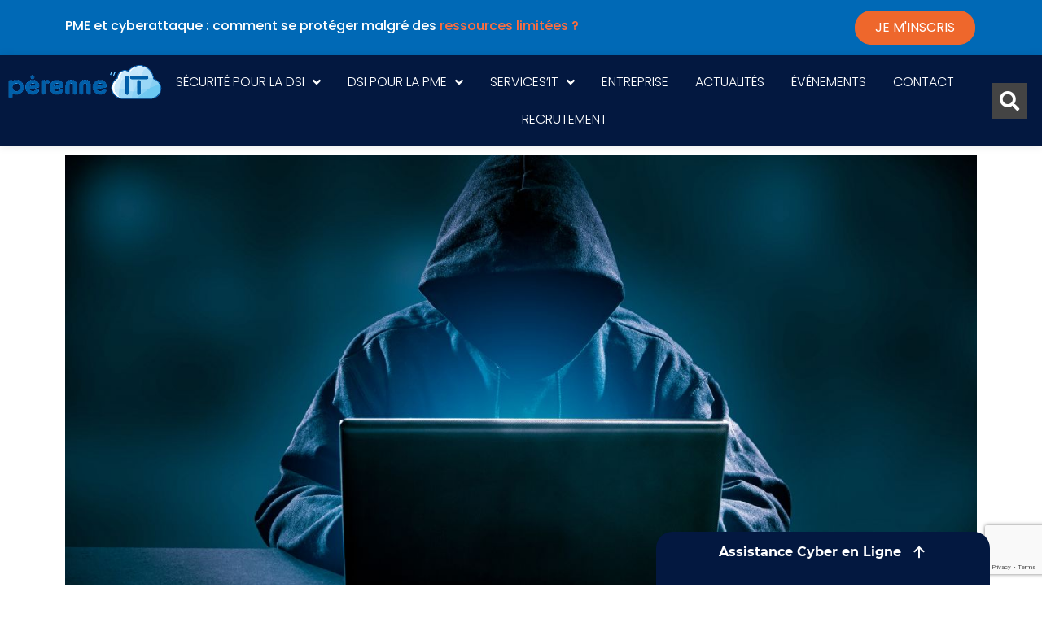

--- FILE ---
content_type: text/html; charset=UTF-8
request_url: https://www.perenne-it.fr/arnaque-au-president/
body_size: 22314
content:
<!doctype html>
<html lang="fr-FR">
<head>
	<meta charset="UTF-8">
	<meta name="viewport" content="width=device-width, initial-scale=1">
	<link rel="profile" href="https://gmpg.org/xfn/11">
	<meta name='robots' content='index, follow, max-image-preview:large, max-snippet:-1, max-video-preview:-1' />

	<!-- This site is optimized with the Yoast SEO plugin v24.8.1 - https://yoast.com/wordpress/plugins/seo/ -->
	<title>L&#039;arnaque au président : Comment s&#039;en prémunir ? - Pérenne&#039;IT</title>
	<meta name="description" content="Qu&#039;est-ce que la fraude au président, ce fléau touchant les entreprises ? Quelles mesures prendre pour s&#039;en prémunir ?" />
	<link rel="canonical" href="https://www.perenne-it.fr/arnaque-au-president/" />
	<meta property="og:locale" content="fr_FR" />
	<meta property="og:type" content="article" />
	<meta property="og:title" content="L&#039;arnaque au président : Comment s&#039;en prémunir ? - Pérenne&#039;IT" />
	<meta property="og:description" content="Qu&#039;est-ce que la fraude au président, ce fléau touchant les entreprises ? Quelles mesures prendre pour s&#039;en prémunir ?" />
	<meta property="og:url" content="https://www.perenne-it.fr/arnaque-au-president/" />
	<meta property="og:site_name" content="Pérenne&#039;IT" />
	<meta property="article:published_time" content="2023-03-07T14:17:00+00:00" />
	<meta property="article:modified_time" content="2025-03-07T10:13:01+00:00" />
	<meta property="og:image" content="https://www.perenne-it.fr/wp-content/uploads/2023/02/fraude-president-mini.jpg" />
	<meta property="og:image:width" content="350" />
	<meta property="og:image:height" content="250" />
	<meta property="og:image:type" content="image/jpeg" />
	<meta name="author" content="Franck Bouvattier" />
	<meta name="twitter:card" content="summary_large_image" />
	<meta name="twitter:label1" content="Écrit par" />
	<meta name="twitter:data1" content="Franck Bouvattier" />
	<meta name="twitter:label2" content="Durée de lecture estimée" />
	<meta name="twitter:data2" content="4 minutes" />
	<script type="application/ld+json" class="yoast-schema-graph">{"@context":"https://schema.org","@graph":[{"@type":"WebPage","@id":"https://www.perenne-it.fr/arnaque-au-president/","url":"https://www.perenne-it.fr/arnaque-au-president/","name":"L'arnaque au président : Comment s'en prémunir ? - Pérenne&#039;IT","isPartOf":{"@id":"https://www.perenne-it.fr/#website"},"primaryImageOfPage":{"@id":"https://www.perenne-it.fr/arnaque-au-president/#primaryimage"},"image":{"@id":"https://www.perenne-it.fr/arnaque-au-president/#primaryimage"},"thumbnailUrl":"https://www.perenne-it.fr/wp-content/uploads/2023/02/fraude-president-mini.jpg","datePublished":"2023-03-07T14:17:00+00:00","dateModified":"2025-03-07T10:13:01+00:00","author":{"@id":"https://www.perenne-it.fr/#/schema/person/7cf40cac394d94ec0bee0c1cfb5a1f30"},"description":"Qu'est-ce que la fraude au président, ce fléau touchant les entreprises ? Quelles mesures prendre pour s'en prémunir ?","breadcrumb":{"@id":"https://www.perenne-it.fr/arnaque-au-president/#breadcrumb"},"inLanguage":"fr-FR","potentialAction":[{"@type":"ReadAction","target":["https://www.perenne-it.fr/arnaque-au-president/"]}]},{"@type":"ImageObject","inLanguage":"fr-FR","@id":"https://www.perenne-it.fr/arnaque-au-president/#primaryimage","url":"https://www.perenne-it.fr/wp-content/uploads/2023/02/fraude-president-mini.jpg","contentUrl":"https://www.perenne-it.fr/wp-content/uploads/2023/02/fraude-president-mini.jpg","width":350,"height":250},{"@type":"BreadcrumbList","@id":"https://www.perenne-it.fr/arnaque-au-president/#breadcrumb","itemListElement":[{"@type":"ListItem","position":1,"name":"Accueil","item":"https://www.perenne-it.fr/"},{"@type":"ListItem","position":2,"name":"L&rsquo;arnaque au président : une fraude toujours très présente"}]},{"@type":"WebSite","@id":"https://www.perenne-it.fr/#website","url":"https://www.perenne-it.fr/","name":"Pérenne&#039;IT","description":"","potentialAction":[{"@type":"SearchAction","target":{"@type":"EntryPoint","urlTemplate":"https://www.perenne-it.fr/?s={search_term_string}"},"query-input":{"@type":"PropertyValueSpecification","valueRequired":true,"valueName":"search_term_string"}}],"inLanguage":"fr-FR"},{"@type":"Person","@id":"https://www.perenne-it.fr/#/schema/person/7cf40cac394d94ec0bee0c1cfb5a1f30","name":"Franck Bouvattier","image":{"@type":"ImageObject","inLanguage":"fr-FR","@id":"https://www.perenne-it.fr/#/schema/person/image/","url":"https://secure.gravatar.com/avatar/b34910a7523889e753d33f45a307d8e36afeaae9bc83ec3f4d37cd35be1d4d69?s=96&d=mm&r=g","contentUrl":"https://secure.gravatar.com/avatar/b34910a7523889e753d33f45a307d8e36afeaae9bc83ec3f4d37cd35be1d4d69?s=96&d=mm&r=g","caption":"Franck Bouvattier"},"url":"https://www.perenne-it.fr/author/franck-bouvattierperenne-it-fr/"}]}</script>
	<!-- / Yoast SEO plugin. -->



<link rel="alternate" type="application/rss+xml" title="Pérenne&#039;IT &raquo; Flux" href="https://www.perenne-it.fr/feed/" />
<link rel="alternate" type="application/rss+xml" title="Pérenne&#039;IT &raquo; Flux des commentaires" href="https://www.perenne-it.fr/comments/feed/" />
<link rel="alternate" title="oEmbed (JSON)" type="application/json+oembed" href="https://www.perenne-it.fr/wp-json/oembed/1.0/embed?url=https%3A%2F%2Fwww.perenne-it.fr%2Farnaque-au-president%2F" />
<link rel="alternate" title="oEmbed (XML)" type="text/xml+oembed" href="https://www.perenne-it.fr/wp-json/oembed/1.0/embed?url=https%3A%2F%2Fwww.perenne-it.fr%2Farnaque-au-president%2F&#038;format=xml" />
<style id='wp-img-auto-sizes-contain-inline-css'>
img:is([sizes=auto i],[sizes^="auto," i]){contain-intrinsic-size:3000px 1500px}
/*# sourceURL=wp-img-auto-sizes-contain-inline-css */
</style>
<style id='wp-emoji-styles-inline-css'>

	img.wp-smiley, img.emoji {
		display: inline !important;
		border: none !important;
		box-shadow: none !important;
		height: 1em !important;
		width: 1em !important;
		margin: 0 0.07em !important;
		vertical-align: -0.1em !important;
		background: none !important;
		padding: 0 !important;
	}
/*# sourceURL=wp-emoji-styles-inline-css */
</style>
<link data-minify="1" rel='stylesheet' id='contact-form-7-css' href='https://www.perenne-it.fr/wp-content/cache/min/1/wp-content/plugins/contact-form-7/includes/css/styles.css?ver=1758725226' media='all' />
<link rel='stylesheet' id='wpcf7-redirect-script-frontend-css' href='https://www.perenne-it.fr/wp-content/plugins/wpcf7-redirect/build/css/wpcf7-redirect-frontend.min.css?ver=1.1' media='all' />
<link rel='stylesheet' id='hello-elementor-css' href='https://www.perenne-it.fr/wp-content/themes/hello-elementor/style.min.css?ver=3.3.0' media='all' />
<link rel='stylesheet' id='hello-elementor-theme-style-css' href='https://www.perenne-it.fr/wp-content/themes/hello-elementor/theme.min.css?ver=3.3.0' media='all' />
<link rel='stylesheet' id='hello-elementor-header-footer-css' href='https://www.perenne-it.fr/wp-content/themes/hello-elementor/header-footer.min.css?ver=3.3.0' media='all' />
<link rel='stylesheet' id='elementor-frontend-css' href='https://www.perenne-it.fr/wp-content/plugins/elementor/assets/css/frontend.min.css?ver=3.28.3' media='all' />
<link rel='stylesheet' id='elementor-post-5-css' href='https://www.perenne-it.fr/wp-content/uploads/elementor/css/post-5.css?ver=1743757141' media='all' />
<link rel='stylesheet' id='widget-image-css' href='https://www.perenne-it.fr/wp-content/plugins/elementor/assets/css/widget-image.min.css?ver=3.28.3' media='all' />
<link rel='stylesheet' id='widget-nav-menu-css' href='https://www.perenne-it.fr/wp-content/plugins/elementor-pro/assets/css/widget-nav-menu.min.css?ver=3.28.2' media='all' />
<link rel='stylesheet' id='widget-search-form-css' href='https://www.perenne-it.fr/wp-content/plugins/elementor-pro/assets/css/widget-search-form.min.css?ver=3.28.2' media='all' />
<link rel='stylesheet' id='elementor-icons-shared-0-css' href='https://www.perenne-it.fr/wp-content/plugins/elementor/assets/lib/font-awesome/css/fontawesome.min.css?ver=5.15.3' media='all' />
<link data-minify="1" rel='stylesheet' id='elementor-icons-fa-solid-css' href='https://www.perenne-it.fr/wp-content/cache/min/1/wp-content/plugins/elementor/assets/lib/font-awesome/css/solid.min.css?ver=1758725226' media='all' />
<link rel='stylesheet' id='e-sticky-css' href='https://www.perenne-it.fr/wp-content/plugins/elementor-pro/assets/css/modules/sticky.min.css?ver=3.28.2' media='all' />
<link rel='stylesheet' id='widget-share-buttons-css' href='https://www.perenne-it.fr/wp-content/plugins/elementor-pro/assets/css/widget-share-buttons.min.css?ver=3.28.2' media='all' />
<link rel='stylesheet' id='e-apple-webkit-css' href='https://www.perenne-it.fr/wp-content/plugins/elementor/assets/css/conditionals/apple-webkit.min.css?ver=3.28.3' media='all' />
<link data-minify="1" rel='stylesheet' id='elementor-icons-fa-brands-css' href='https://www.perenne-it.fr/wp-content/cache/min/1/wp-content/plugins/elementor/assets/lib/font-awesome/css/brands.min.css?ver=1758725226' media='all' />
<link rel='stylesheet' id='widget-post-navigation-css' href='https://www.perenne-it.fr/wp-content/plugins/elementor-pro/assets/css/widget-post-navigation.min.css?ver=3.28.2' media='all' />
<link rel='stylesheet' id='widget-heading-css' href='https://www.perenne-it.fr/wp-content/plugins/elementor/assets/css/widget-heading.min.css?ver=3.28.3' media='all' />
<link rel='stylesheet' id='widget-divider-css' href='https://www.perenne-it.fr/wp-content/plugins/elementor/assets/css/widget-divider.min.css?ver=3.28.3' media='all' />
<link rel='stylesheet' id='widget-social-icons-css' href='https://www.perenne-it.fr/wp-content/plugins/elementor/assets/css/widget-social-icons.min.css?ver=3.28.3' media='all' />
<link rel='stylesheet' id='widget-posts-css' href='https://www.perenne-it.fr/wp-content/plugins/elementor-pro/assets/css/widget-posts.min.css?ver=3.28.2' media='all' />
<link data-minify="1" rel='stylesheet' id='swiper-css' href='https://www.perenne-it.fr/wp-content/cache/min/1/wp-content/plugins/elementor/assets/lib/swiper/v8/css/swiper.min.css?ver=1758725226' media='all' />
<link rel='stylesheet' id='e-swiper-css' href='https://www.perenne-it.fr/wp-content/plugins/elementor/assets/css/conditionals/e-swiper.min.css?ver=3.28.3' media='all' />
<link data-minify="1" rel='stylesheet' id='elementor-icons-css' href='https://www.perenne-it.fr/wp-content/cache/min/1/wp-content/plugins/elementor/assets/lib/eicons/css/elementor-icons.min.css?ver=1758725226' media='all' />
<link rel='stylesheet' id='widget-post-info-css' href='https://www.perenne-it.fr/wp-content/plugins/elementor-pro/assets/css/widget-post-info.min.css?ver=3.28.2' media='all' />
<link rel='stylesheet' id='widget-icon-list-css' href='https://www.perenne-it.fr/wp-content/plugins/elementor/assets/css/widget-icon-list.min.css?ver=3.28.3' media='all' />
<link data-minify="1" rel='stylesheet' id='elementor-icons-fa-regular-css' href='https://www.perenne-it.fr/wp-content/cache/min/1/wp-content/plugins/elementor/assets/lib/font-awesome/css/regular.min.css?ver=1758725227' media='all' />
<link rel='stylesheet' id='elementor-post-6304-css' href='https://www.perenne-it.fr/wp-content/uploads/elementor/css/post-6304.css?ver=1743759317' media='all' />
<link rel='stylesheet' id='elementor-post-85-css' href='https://www.perenne-it.fr/wp-content/uploads/elementor/css/post-85.css?ver=1764235189' media='all' />
<link rel='stylesheet' id='elementor-post-858-css' href='https://www.perenne-it.fr/wp-content/uploads/elementor/css/post-858.css?ver=1757597061' media='all' />
<link rel='stylesheet' id='hello-elementor-child-style-css' href='https://www.perenne-it.fr/wp-content/themes/hello-elementor-child/style.css?ver=1.0.0' media='all' />
<style id='rocket-lazyload-inline-css'>
.rll-youtube-player{position:relative;padding-bottom:56.23%;height:0;overflow:hidden;max-width:100%;}.rll-youtube-player:focus-within{outline: 2px solid currentColor;outline-offset: 5px;}.rll-youtube-player iframe{position:absolute;top:0;left:0;width:100%;height:100%;z-index:100;background:0 0}.rll-youtube-player img{bottom:0;display:block;left:0;margin:auto;max-width:100%;width:100%;position:absolute;right:0;top:0;border:none;height:auto;-webkit-transition:.4s all;-moz-transition:.4s all;transition:.4s all}.rll-youtube-player img:hover{-webkit-filter:brightness(75%)}.rll-youtube-player .play{height:100%;width:100%;left:0;top:0;position:absolute;background:url(https://www.perenne-it.fr/wp-content/plugins/wp-rocket/assets/img/youtube.png) no-repeat center;background-color: transparent !important;cursor:pointer;border:none;}.wp-embed-responsive .wp-has-aspect-ratio .rll-youtube-player{position:absolute;padding-bottom:0;width:100%;height:100%;top:0;bottom:0;left:0;right:0}
/*# sourceURL=rocket-lazyload-inline-css */
</style>
<link data-minify="1" rel='stylesheet' id='elementor-gf-local-poppins-css' href='https://www.perenne-it.fr/wp-content/cache/min/1/wp-content/uploads/elementor/google-fonts/css/poppins.css?ver=1758725226' media='all' />
<script src="https://www.perenne-it.fr/wp-includes/js/jquery/jquery.min.js?ver=3.7.1" id="jquery-core-js"></script>
<script src="https://www.perenne-it.fr/wp-includes/js/jquery/jquery-migrate.min.js?ver=3.4.1" id="jquery-migrate-js"></script>
<link rel="https://api.w.org/" href="https://www.perenne-it.fr/wp-json/" /><link rel="alternate" title="JSON" type="application/json" href="https://www.perenne-it.fr/wp-json/wp/v2/posts/6304" /><link rel="EditURI" type="application/rsd+xml" title="RSD" href="https://www.perenne-it.fr/xmlrpc.php?rsd" />
<meta name="generator" content="WordPress 6.9" />
<link rel='shortlink' href='https://www.perenne-it.fr/?p=6304' />
<!-- Matomo -->
	<script>
	  var _paq = window._paq = window._paq || [];
		_paq.push(["setDoNotTrack", true]);
		_paq.push(["setExcludedReferrers", [".asana.com",".trello.com"]]);
		_paq.push(["trackPageView"]);
		_paq.push(["enableLinkTracking"]);
		_paq.push(["HeatmapSessionRecording::disable"]);
	  (function() {
	    var u="https://www.perenne-it.fr/matomo/";
	    _paq.push(["setTrackerUrl", u+"matomo.php"]);
	    _paq.push(["setSiteId", "1"]);
	    var d=document, g=d.createElement("script"), s=d.getElementsByTagName("script")[0];
	    g.async=true; g.src=u+"matomo.js"; s.parentNode.insertBefore(g,s);
	  })();
	</script>
	<noscript><p><img src="https://www.perenne-it.fr/matomo/matomo.php?idsite=1&amp;rec=1" style="border:0;" alt="" /></p></noscript>
	<!-- End Matomo Code --><meta name="google-site-verification" content="H17od0_6rFsKMeevFsk0mJ-W-l0d47M8SyAER5Td4CY" /><meta name="description" content="Depuis le début des années 2010, un nouveau genre d’escroquerie a fait son apparition : la « fraude au président », ou au « changement de RIB ».

Le phénomène, qui touche les entreprises, prend de l’ampleur d’année en année, et plus de 2300 plaintes ont été déposées au cours des cinq dernières années.">
<meta name="generator" content="Elementor 3.28.3; features: additional_custom_breakpoints, e_local_google_fonts; settings: css_print_method-external, google_font-enabled, font_display-auto">
<script data-minify="1" src="https://www.perenne-it.fr/wp-content/cache/min/1/pa-681474ee7a5fd40012000656.js?ver=1758725227" async></script>
			<style>
				.e-con.e-parent:nth-of-type(n+4):not(.e-lazyloaded):not(.e-no-lazyload),
				.e-con.e-parent:nth-of-type(n+4):not(.e-lazyloaded):not(.e-no-lazyload) * {
					background-image: none !important;
				}
				@media screen and (max-height: 1024px) {
					.e-con.e-parent:nth-of-type(n+3):not(.e-lazyloaded):not(.e-no-lazyload),
					.e-con.e-parent:nth-of-type(n+3):not(.e-lazyloaded):not(.e-no-lazyload) * {
						background-image: none !important;
					}
				}
				@media screen and (max-height: 640px) {
					.e-con.e-parent:nth-of-type(n+2):not(.e-lazyloaded):not(.e-no-lazyload),
					.e-con.e-parent:nth-of-type(n+2):not(.e-lazyloaded):not(.e-no-lazyload) * {
						background-image: none !important;
					}
				}
			</style>
			<link rel="icon" href="https://www.perenne-it.fr/wp-content/uploads/2022/06/cropped-favicon-perenne-it-32x32.png" sizes="32x32" />
<link rel="icon" href="https://www.perenne-it.fr/wp-content/uploads/2022/06/cropped-favicon-perenne-it-192x192.png" sizes="192x192" />
<link rel="apple-touch-icon" href="https://www.perenne-it.fr/wp-content/uploads/2022/06/cropped-favicon-perenne-it-180x180.png" />
<meta name="msapplication-TileImage" content="https://www.perenne-it.fr/wp-content/uploads/2022/06/cropped-favicon-perenne-it-270x270.png" />
<noscript><style id="rocket-lazyload-nojs-css">.rll-youtube-player, [data-lazy-src]{display:none !important;}</style></noscript><style id='global-styles-inline-css'>
:root{--wp--preset--aspect-ratio--square: 1;--wp--preset--aspect-ratio--4-3: 4/3;--wp--preset--aspect-ratio--3-4: 3/4;--wp--preset--aspect-ratio--3-2: 3/2;--wp--preset--aspect-ratio--2-3: 2/3;--wp--preset--aspect-ratio--16-9: 16/9;--wp--preset--aspect-ratio--9-16: 9/16;--wp--preset--color--black: #000000;--wp--preset--color--cyan-bluish-gray: #abb8c3;--wp--preset--color--white: #ffffff;--wp--preset--color--pale-pink: #f78da7;--wp--preset--color--vivid-red: #cf2e2e;--wp--preset--color--luminous-vivid-orange: #ff6900;--wp--preset--color--luminous-vivid-amber: #fcb900;--wp--preset--color--light-green-cyan: #7bdcb5;--wp--preset--color--vivid-green-cyan: #00d084;--wp--preset--color--pale-cyan-blue: #8ed1fc;--wp--preset--color--vivid-cyan-blue: #0693e3;--wp--preset--color--vivid-purple: #9b51e0;--wp--preset--gradient--vivid-cyan-blue-to-vivid-purple: linear-gradient(135deg,rgb(6,147,227) 0%,rgb(155,81,224) 100%);--wp--preset--gradient--light-green-cyan-to-vivid-green-cyan: linear-gradient(135deg,rgb(122,220,180) 0%,rgb(0,208,130) 100%);--wp--preset--gradient--luminous-vivid-amber-to-luminous-vivid-orange: linear-gradient(135deg,rgb(252,185,0) 0%,rgb(255,105,0) 100%);--wp--preset--gradient--luminous-vivid-orange-to-vivid-red: linear-gradient(135deg,rgb(255,105,0) 0%,rgb(207,46,46) 100%);--wp--preset--gradient--very-light-gray-to-cyan-bluish-gray: linear-gradient(135deg,rgb(238,238,238) 0%,rgb(169,184,195) 100%);--wp--preset--gradient--cool-to-warm-spectrum: linear-gradient(135deg,rgb(74,234,220) 0%,rgb(151,120,209) 20%,rgb(207,42,186) 40%,rgb(238,44,130) 60%,rgb(251,105,98) 80%,rgb(254,248,76) 100%);--wp--preset--gradient--blush-light-purple: linear-gradient(135deg,rgb(255,206,236) 0%,rgb(152,150,240) 100%);--wp--preset--gradient--blush-bordeaux: linear-gradient(135deg,rgb(254,205,165) 0%,rgb(254,45,45) 50%,rgb(107,0,62) 100%);--wp--preset--gradient--luminous-dusk: linear-gradient(135deg,rgb(255,203,112) 0%,rgb(199,81,192) 50%,rgb(65,88,208) 100%);--wp--preset--gradient--pale-ocean: linear-gradient(135deg,rgb(255,245,203) 0%,rgb(182,227,212) 50%,rgb(51,167,181) 100%);--wp--preset--gradient--electric-grass: linear-gradient(135deg,rgb(202,248,128) 0%,rgb(113,206,126) 100%);--wp--preset--gradient--midnight: linear-gradient(135deg,rgb(2,3,129) 0%,rgb(40,116,252) 100%);--wp--preset--font-size--small: 13px;--wp--preset--font-size--medium: 20px;--wp--preset--font-size--large: 36px;--wp--preset--font-size--x-large: 42px;--wp--preset--spacing--20: 0.44rem;--wp--preset--spacing--30: 0.67rem;--wp--preset--spacing--40: 1rem;--wp--preset--spacing--50: 1.5rem;--wp--preset--spacing--60: 2.25rem;--wp--preset--spacing--70: 3.38rem;--wp--preset--spacing--80: 5.06rem;--wp--preset--shadow--natural: 6px 6px 9px rgba(0, 0, 0, 0.2);--wp--preset--shadow--deep: 12px 12px 50px rgba(0, 0, 0, 0.4);--wp--preset--shadow--sharp: 6px 6px 0px rgba(0, 0, 0, 0.2);--wp--preset--shadow--outlined: 6px 6px 0px -3px rgb(255, 255, 255), 6px 6px rgb(0, 0, 0);--wp--preset--shadow--crisp: 6px 6px 0px rgb(0, 0, 0);}:root { --wp--style--global--content-size: 800px;--wp--style--global--wide-size: 1200px; }:where(body) { margin: 0; }.wp-site-blocks > .alignleft { float: left; margin-right: 2em; }.wp-site-blocks > .alignright { float: right; margin-left: 2em; }.wp-site-blocks > .aligncenter { justify-content: center; margin-left: auto; margin-right: auto; }:where(.wp-site-blocks) > * { margin-block-start: 24px; margin-block-end: 0; }:where(.wp-site-blocks) > :first-child { margin-block-start: 0; }:where(.wp-site-blocks) > :last-child { margin-block-end: 0; }:root { --wp--style--block-gap: 24px; }:root :where(.is-layout-flow) > :first-child{margin-block-start: 0;}:root :where(.is-layout-flow) > :last-child{margin-block-end: 0;}:root :where(.is-layout-flow) > *{margin-block-start: 24px;margin-block-end: 0;}:root :where(.is-layout-constrained) > :first-child{margin-block-start: 0;}:root :where(.is-layout-constrained) > :last-child{margin-block-end: 0;}:root :where(.is-layout-constrained) > *{margin-block-start: 24px;margin-block-end: 0;}:root :where(.is-layout-flex){gap: 24px;}:root :where(.is-layout-grid){gap: 24px;}.is-layout-flow > .alignleft{float: left;margin-inline-start: 0;margin-inline-end: 2em;}.is-layout-flow > .alignright{float: right;margin-inline-start: 2em;margin-inline-end: 0;}.is-layout-flow > .aligncenter{margin-left: auto !important;margin-right: auto !important;}.is-layout-constrained > .alignleft{float: left;margin-inline-start: 0;margin-inline-end: 2em;}.is-layout-constrained > .alignright{float: right;margin-inline-start: 2em;margin-inline-end: 0;}.is-layout-constrained > .aligncenter{margin-left: auto !important;margin-right: auto !important;}.is-layout-constrained > :where(:not(.alignleft):not(.alignright):not(.alignfull)){max-width: var(--wp--style--global--content-size);margin-left: auto !important;margin-right: auto !important;}.is-layout-constrained > .alignwide{max-width: var(--wp--style--global--wide-size);}body .is-layout-flex{display: flex;}.is-layout-flex{flex-wrap: wrap;align-items: center;}.is-layout-flex > :is(*, div){margin: 0;}body .is-layout-grid{display: grid;}.is-layout-grid > :is(*, div){margin: 0;}body{padding-top: 0px;padding-right: 0px;padding-bottom: 0px;padding-left: 0px;}a:where(:not(.wp-element-button)){text-decoration: underline;}:root :where(.wp-element-button, .wp-block-button__link){background-color: #32373c;border-width: 0;color: #fff;font-family: inherit;font-size: inherit;font-style: inherit;font-weight: inherit;letter-spacing: inherit;line-height: inherit;padding-top: calc(0.667em + 2px);padding-right: calc(1.333em + 2px);padding-bottom: calc(0.667em + 2px);padding-left: calc(1.333em + 2px);text-decoration: none;text-transform: inherit;}.has-black-color{color: var(--wp--preset--color--black) !important;}.has-cyan-bluish-gray-color{color: var(--wp--preset--color--cyan-bluish-gray) !important;}.has-white-color{color: var(--wp--preset--color--white) !important;}.has-pale-pink-color{color: var(--wp--preset--color--pale-pink) !important;}.has-vivid-red-color{color: var(--wp--preset--color--vivid-red) !important;}.has-luminous-vivid-orange-color{color: var(--wp--preset--color--luminous-vivid-orange) !important;}.has-luminous-vivid-amber-color{color: var(--wp--preset--color--luminous-vivid-amber) !important;}.has-light-green-cyan-color{color: var(--wp--preset--color--light-green-cyan) !important;}.has-vivid-green-cyan-color{color: var(--wp--preset--color--vivid-green-cyan) !important;}.has-pale-cyan-blue-color{color: var(--wp--preset--color--pale-cyan-blue) !important;}.has-vivid-cyan-blue-color{color: var(--wp--preset--color--vivid-cyan-blue) !important;}.has-vivid-purple-color{color: var(--wp--preset--color--vivid-purple) !important;}.has-black-background-color{background-color: var(--wp--preset--color--black) !important;}.has-cyan-bluish-gray-background-color{background-color: var(--wp--preset--color--cyan-bluish-gray) !important;}.has-white-background-color{background-color: var(--wp--preset--color--white) !important;}.has-pale-pink-background-color{background-color: var(--wp--preset--color--pale-pink) !important;}.has-vivid-red-background-color{background-color: var(--wp--preset--color--vivid-red) !important;}.has-luminous-vivid-orange-background-color{background-color: var(--wp--preset--color--luminous-vivid-orange) !important;}.has-luminous-vivid-amber-background-color{background-color: var(--wp--preset--color--luminous-vivid-amber) !important;}.has-light-green-cyan-background-color{background-color: var(--wp--preset--color--light-green-cyan) !important;}.has-vivid-green-cyan-background-color{background-color: var(--wp--preset--color--vivid-green-cyan) !important;}.has-pale-cyan-blue-background-color{background-color: var(--wp--preset--color--pale-cyan-blue) !important;}.has-vivid-cyan-blue-background-color{background-color: var(--wp--preset--color--vivid-cyan-blue) !important;}.has-vivid-purple-background-color{background-color: var(--wp--preset--color--vivid-purple) !important;}.has-black-border-color{border-color: var(--wp--preset--color--black) !important;}.has-cyan-bluish-gray-border-color{border-color: var(--wp--preset--color--cyan-bluish-gray) !important;}.has-white-border-color{border-color: var(--wp--preset--color--white) !important;}.has-pale-pink-border-color{border-color: var(--wp--preset--color--pale-pink) !important;}.has-vivid-red-border-color{border-color: var(--wp--preset--color--vivid-red) !important;}.has-luminous-vivid-orange-border-color{border-color: var(--wp--preset--color--luminous-vivid-orange) !important;}.has-luminous-vivid-amber-border-color{border-color: var(--wp--preset--color--luminous-vivid-amber) !important;}.has-light-green-cyan-border-color{border-color: var(--wp--preset--color--light-green-cyan) !important;}.has-vivid-green-cyan-border-color{border-color: var(--wp--preset--color--vivid-green-cyan) !important;}.has-pale-cyan-blue-border-color{border-color: var(--wp--preset--color--pale-cyan-blue) !important;}.has-vivid-cyan-blue-border-color{border-color: var(--wp--preset--color--vivid-cyan-blue) !important;}.has-vivid-purple-border-color{border-color: var(--wp--preset--color--vivid-purple) !important;}.has-vivid-cyan-blue-to-vivid-purple-gradient-background{background: var(--wp--preset--gradient--vivid-cyan-blue-to-vivid-purple) !important;}.has-light-green-cyan-to-vivid-green-cyan-gradient-background{background: var(--wp--preset--gradient--light-green-cyan-to-vivid-green-cyan) !important;}.has-luminous-vivid-amber-to-luminous-vivid-orange-gradient-background{background: var(--wp--preset--gradient--luminous-vivid-amber-to-luminous-vivid-orange) !important;}.has-luminous-vivid-orange-to-vivid-red-gradient-background{background: var(--wp--preset--gradient--luminous-vivid-orange-to-vivid-red) !important;}.has-very-light-gray-to-cyan-bluish-gray-gradient-background{background: var(--wp--preset--gradient--very-light-gray-to-cyan-bluish-gray) !important;}.has-cool-to-warm-spectrum-gradient-background{background: var(--wp--preset--gradient--cool-to-warm-spectrum) !important;}.has-blush-light-purple-gradient-background{background: var(--wp--preset--gradient--blush-light-purple) !important;}.has-blush-bordeaux-gradient-background{background: var(--wp--preset--gradient--blush-bordeaux) !important;}.has-luminous-dusk-gradient-background{background: var(--wp--preset--gradient--luminous-dusk) !important;}.has-pale-ocean-gradient-background{background: var(--wp--preset--gradient--pale-ocean) !important;}.has-electric-grass-gradient-background{background: var(--wp--preset--gradient--electric-grass) !important;}.has-midnight-gradient-background{background: var(--wp--preset--gradient--midnight) !important;}.has-small-font-size{font-size: var(--wp--preset--font-size--small) !important;}.has-medium-font-size{font-size: var(--wp--preset--font-size--medium) !important;}.has-large-font-size{font-size: var(--wp--preset--font-size--large) !important;}.has-x-large-font-size{font-size: var(--wp--preset--font-size--x-large) !important;}
/*# sourceURL=global-styles-inline-css */
</style>
<meta name="generator" content="WP Rocket 3.18.3" data-wpr-features="wpr_minify_js wpr_lazyload_images wpr_lazyload_iframes wpr_minify_css wpr_preload_links wpr_desktop" /></head>
<body class="wp-singular post-template-default single single-post postid-6304 single-format-standard wp-embed-responsive wp-theme-hello-elementor wp-child-theme-hello-elementor-child theme-default elementor-default elementor-kit-5 elementor-page elementor-page-6304">


<a class="skip-link screen-reader-text" href="#content">Aller au contenu</a>

		<div data-rocket-location-hash="740ca6bfaaee50d6d46f953c2bc64802" data-elementor-type="header" data-elementor-id="85" class="elementor elementor-85 elementor-location-header" data-elementor-post-type="elementor_library">
					<section class="elementor-section elementor-top-section elementor-element elementor-element-bb3a7c1 elementor-section-content-middle elementor-section-boxed elementor-section-height-default elementor-section-height-default" data-id="bb3a7c1" data-element_type="section" data-settings="{&quot;background_background&quot;:&quot;classic&quot;}">
						<div data-rocket-location-hash="82f6c6a00e9a86a2eaa3cc6e8d136714" class="elementor-container elementor-column-gap-default">
					<div class="elementor-column elementor-col-50 elementor-top-column elementor-element elementor-element-5892804" data-id="5892804" data-element_type="column">
			<div class="elementor-widget-wrap elementor-element-populated">
						<div class="elementor-element elementor-element-7772200 elementor-widget__width-initial elementor-widget elementor-widget-text-editor" data-id="7772200" data-element_type="widget" data-widget_type="text-editor.default">
				<div class="elementor-widget-container">
									<p><strong>PME et cyberattaque : comment se protéger malgré des <span style="color: #ff6e3f;">ressources limitées ?</span></strong></p>								</div>
				</div>
					</div>
		</div>
				<div class="elementor-column elementor-col-50 elementor-top-column elementor-element elementor-element-46372fb" data-id="46372fb" data-element_type="column">
			<div class="elementor-widget-wrap elementor-element-populated">
						<div class="elementor-element elementor-element-498866d elementor-align-right elementor-mobile-align-center elementor-widget__width-initial elementor-widget elementor-widget-button" data-id="498866d" data-element_type="widget" data-widget_type="button.default">
				<div class="elementor-widget-container">
									<div class="elementor-button-wrapper">
					<a class="elementor-button elementor-button-link elementor-size-sm" href="https://webikeo.fr/webinar/pme-et-cyberattaques-comment-se-proteger-malgre-des-ressources-limitees/share?campaign=bannièreWeb">
						<span class="elementor-button-content-wrapper">
									<span class="elementor-button-text">Je m'inscris</span>
					</span>
					</a>
				</div>
								</div>
				</div>
					</div>
		</div>
					</div>
		</section>
				<section class="elementor-section elementor-top-section elementor-element elementor-element-053200b elementor-section-full_width elementor-section-height-default elementor-section-height-default" data-id="053200b" data-element_type="section" data-settings="{&quot;background_background&quot;:&quot;classic&quot;,&quot;sticky&quot;:&quot;top&quot;,&quot;sticky_on&quot;:[&quot;desktop&quot;,&quot;tablet&quot;,&quot;mobile&quot;],&quot;sticky_offset&quot;:0,&quot;sticky_effects_offset&quot;:0,&quot;sticky_anchor_link_offset&quot;:0}">
						<div data-rocket-location-hash="b3be091174dcd2d7573499587c59c9d9" class="elementor-container elementor-column-gap-default">
					<div class="elementor-column elementor-col-33 elementor-top-column elementor-element elementor-element-221f113" data-id="221f113" data-element_type="column">
			<div class="elementor-widget-wrap elementor-element-populated">
						<div class="elementor-element elementor-element-f2d55be elementor-widget elementor-widget-image" data-id="f2d55be" data-element_type="widget" data-widget_type="image.default">
				<div class="elementor-widget-container">
																<a href="https://www.perenne-it.fr/">
							<img fetchpriority="high" width="700" height="215" src="data:image/svg+xml,%3Csvg%20xmlns='http://www.w3.org/2000/svg'%20viewBox='0%200%20700%20215'%3E%3C/svg%3E" class="attachment-full size-full wp-image-697" alt="" data-lazy-srcset="https://www.perenne-it.fr/wp-content/uploads/2021/11/logo-perenne-it.png 700w, https://www.perenne-it.fr/wp-content/uploads/2021/11/logo-perenne-it-300x92.png 300w" data-lazy-sizes="(max-width: 700px) 100vw, 700px" data-lazy-src="https://www.perenne-it.fr/wp-content/uploads/2021/11/logo-perenne-it.png" /><noscript><img fetchpriority="high" width="700" height="215" src="https://www.perenne-it.fr/wp-content/uploads/2021/11/logo-perenne-it.png" class="attachment-full size-full wp-image-697" alt="" srcset="https://www.perenne-it.fr/wp-content/uploads/2021/11/logo-perenne-it.png 700w, https://www.perenne-it.fr/wp-content/uploads/2021/11/logo-perenne-it-300x92.png 300w" sizes="(max-width: 700px) 100vw, 700px" /></noscript>								</a>
															</div>
				</div>
					</div>
		</div>
				<div class="elementor-column elementor-col-33 elementor-top-column elementor-element elementor-element-3953a63" data-id="3953a63" data-element_type="column">
			<div class="elementor-widget-wrap elementor-element-populated">
						<div class="elementor-element elementor-element-554dc3c elementor-nav-menu__align-justify elementor-nav-menu--stretch elementor-widget__width-initial elementor-nav-menu--dropdown-tablet elementor-nav-menu__text-align-aside elementor-nav-menu--toggle elementor-nav-menu--burger elementor-widget elementor-widget-nav-menu" data-id="554dc3c" data-element_type="widget" data-settings="{&quot;full_width&quot;:&quot;stretch&quot;,&quot;submenu_icon&quot;:{&quot;value&quot;:&quot;&lt;i class=\&quot;fas fa-angle-down\&quot;&gt;&lt;\/i&gt;&quot;,&quot;library&quot;:&quot;fa-solid&quot;},&quot;layout&quot;:&quot;horizontal&quot;,&quot;toggle&quot;:&quot;burger&quot;}" data-widget_type="nav-menu.default">
				<div class="elementor-widget-container">
								<nav aria-label="Menu" class="elementor-nav-menu--main elementor-nav-menu__container elementor-nav-menu--layout-horizontal e--pointer-none">
				<ul id="menu-1-554dc3c" class="elementor-nav-menu"><li class="menu-item menu-item-type-post_type menu-item-object-page menu-item-has-children menu-item-65"><a href="https://www.perenne-it.fr/securite-pour-la-dsi/" class="elementor-item">Sécurité pour la DSI</a>
<ul class="sub-menu elementor-nav-menu--dropdown">
	<li class="menu-item menu-item-type-post_type menu-item-object-page menu-item-12438"><a href="https://www.perenne-it.fr/servicesit/soc/" class="elementor-sub-item">SOC</a></li>
	<li class="menu-item menu-item-type-post_type menu-item-object-page menu-item-71"><a href="https://www.perenne-it.fr/securite-pour-la-dsi/audit-de-securite/" class="elementor-sub-item">Audits de sécurité informatique</a></li>
	<li class="menu-item menu-item-type-post_type menu-item-object-page menu-item-70"><a href="https://www.perenne-it.fr/securite-pour-la-dsi/diagnostic-rgpd/" class="elementor-sub-item">Diagnostic RGPD</a></li>
	<li class="menu-item menu-item-type-post_type menu-item-object-page menu-item-69"><a href="https://www.perenne-it.fr/securite-pour-la-dsi/renforcement-de-la-securite-informatique/" class="elementor-sub-item">Renforcement de la sécurité informatique</a></li>
	<li class="menu-item menu-item-type-post_type menu-item-object-page menu-item-68"><a href="https://www.perenne-it.fr/securite-pour-la-dsi/continuite-dactivite-pca-pra/" class="elementor-sub-item">Continuité d’activité PCA PRA</a></li>
	<li class="menu-item menu-item-type-post_type menu-item-object-page menu-item-67"><a href="https://www.perenne-it.fr/securite-pour-la-dsi/organisation-de-la-securite-informatique/" class="elementor-sub-item">Organisation de la sécurité informatique</a></li>
	<li class="menu-item menu-item-type-post_type menu-item-object-page menu-item-66"><a href="https://www.perenne-it.fr/securite-pour-la-dsi/suivi-de-la-securite/" class="elementor-sub-item">Suivi de la sécurité</a></li>
</ul>
</li>
<li class="menu-item menu-item-type-post_type menu-item-object-page menu-item-has-children menu-item-78"><a href="https://www.perenne-it.fr/dsi-pour-pme/" class="elementor-item">DSI pour la PME</a>
<ul class="sub-menu elementor-nav-menu--dropdown">
	<li class="menu-item menu-item-type-post_type menu-item-object-page menu-item-82"><a href="https://www.perenne-it.fr/dsi-pour-pme/audit-informatique-si/" class="elementor-sub-item">Audit informatique de votre SI</a></li>
	<li class="menu-item menu-item-type-post_type menu-item-object-page menu-item-79"><a href="https://www.perenne-it.fr/dsi-pour-pme/transition-cloud-computing/" class="elementor-sub-item">Transition cloud computing</a></li>
	<li class="menu-item menu-item-type-post_type menu-item-object-page menu-item-81"><a href="https://www.perenne-it.fr/dsi-pour-pme/support-informatique/" class="elementor-sub-item">Support informatique</a></li>
	<li class="menu-item menu-item-type-post_type menu-item-object-page menu-item-74"><a href="https://www.perenne-it.fr/dsi-pour-pme/administration-du-si/" class="elementor-sub-item">Administration du SI</a></li>
	<li class="menu-item menu-item-type-post_type menu-item-object-page menu-item-80"><a href="https://www.perenne-it.fr/dsi-pour-pme/pilotage-du-si/" class="elementor-sub-item">Pilotage du SI</a></li>
	<li class="menu-item menu-item-type-post_type menu-item-object-page menu-item-72"><a href="https://www.perenne-it.fr/dsi-pour-pme/formation/" class="elementor-sub-item">Formation</a></li>
</ul>
</li>
<li class="menu-item menu-item-type-post_type menu-item-object-page menu-item-has-children menu-item-9801"><a href="https://www.perenne-it.fr/servicesit/" class="elementor-item">Services’IT</a>
<ul class="sub-menu elementor-nav-menu--dropdown">
	<li class="menu-item menu-item-type-post_type menu-item-object-page menu-item-12437"><a href="https://www.perenne-it.fr/servicesit/soc/" class="elementor-sub-item">SOC</a></li>
	<li class="menu-item menu-item-type-post_type menu-item-object-page menu-item-9802"><a href="https://www.perenne-it.fr/servicesit/tranquilit/" class="elementor-sub-item">Tranquil’IT</a></li>
	<li class="menu-item menu-item-type-post_type menu-item-object-page menu-item-9803"><a href="https://www.perenne-it.fr/servicesit/secure-it/" class="elementor-sub-item">Sécure’IT</a></li>
	<li class="menu-item menu-item-type-post_type menu-item-object-page menu-item-9804"><a href="https://www.perenne-it.fr/servicesit/sereneit/" class="elementor-sub-item">Sérenne’IT</a></li>
	<li class="menu-item menu-item-type-post_type menu-item-object-page menu-item-9805"><a href="https://www.perenne-it.fr/servicesit/audit-flash-de-securite-informatique/" class="elementor-sub-item">Audit flash de sécurité informatique</a></li>
</ul>
</li>
<li class="menu-item menu-item-type-post_type menu-item-object-page menu-item-77"><a href="https://www.perenne-it.fr/entreprise/" class="elementor-item">Entreprise</a></li>
<li class="menu-item menu-item-type-custom menu-item-object-custom menu-item-83"><a href="https://www.perenne-it.fr/category/blog/" class="elementor-item">Actualités</a></li>
<li class="menu-item menu-item-type-taxonomy menu-item-object-category menu-item-8646"><a href="https://www.perenne-it.fr/category/evenement/" class="elementor-item">Événements</a></li>
<li class="menu-item menu-item-type-post_type menu-item-object-page menu-item-64"><a href="https://www.perenne-it.fr/contact/" class="elementor-item">Contact</a></li>
<li class="menu-item menu-item-type-post_type menu-item-object-page menu-item-62"><a href="https://www.perenne-it.fr/perenneit-recrute/" class="elementor-item">Recrutement</a></li>
</ul>			</nav>
					<div class="elementor-menu-toggle" role="button" tabindex="0" aria-label="Permuter le menu" aria-expanded="false">
			<i aria-hidden="true" role="presentation" class="elementor-menu-toggle__icon--open eicon-menu-bar"></i><i aria-hidden="true" role="presentation" class="elementor-menu-toggle__icon--close eicon-close"></i>		</div>
					<nav class="elementor-nav-menu--dropdown elementor-nav-menu__container" aria-hidden="true">
				<ul id="menu-2-554dc3c" class="elementor-nav-menu"><li class="menu-item menu-item-type-post_type menu-item-object-page menu-item-has-children menu-item-65"><a href="https://www.perenne-it.fr/securite-pour-la-dsi/" class="elementor-item" tabindex="-1">Sécurité pour la DSI</a>
<ul class="sub-menu elementor-nav-menu--dropdown">
	<li class="menu-item menu-item-type-post_type menu-item-object-page menu-item-12438"><a href="https://www.perenne-it.fr/servicesit/soc/" class="elementor-sub-item" tabindex="-1">SOC</a></li>
	<li class="menu-item menu-item-type-post_type menu-item-object-page menu-item-71"><a href="https://www.perenne-it.fr/securite-pour-la-dsi/audit-de-securite/" class="elementor-sub-item" tabindex="-1">Audits de sécurité informatique</a></li>
	<li class="menu-item menu-item-type-post_type menu-item-object-page menu-item-70"><a href="https://www.perenne-it.fr/securite-pour-la-dsi/diagnostic-rgpd/" class="elementor-sub-item" tabindex="-1">Diagnostic RGPD</a></li>
	<li class="menu-item menu-item-type-post_type menu-item-object-page menu-item-69"><a href="https://www.perenne-it.fr/securite-pour-la-dsi/renforcement-de-la-securite-informatique/" class="elementor-sub-item" tabindex="-1">Renforcement de la sécurité informatique</a></li>
	<li class="menu-item menu-item-type-post_type menu-item-object-page menu-item-68"><a href="https://www.perenne-it.fr/securite-pour-la-dsi/continuite-dactivite-pca-pra/" class="elementor-sub-item" tabindex="-1">Continuité d’activité PCA PRA</a></li>
	<li class="menu-item menu-item-type-post_type menu-item-object-page menu-item-67"><a href="https://www.perenne-it.fr/securite-pour-la-dsi/organisation-de-la-securite-informatique/" class="elementor-sub-item" tabindex="-1">Organisation de la sécurité informatique</a></li>
	<li class="menu-item menu-item-type-post_type menu-item-object-page menu-item-66"><a href="https://www.perenne-it.fr/securite-pour-la-dsi/suivi-de-la-securite/" class="elementor-sub-item" tabindex="-1">Suivi de la sécurité</a></li>
</ul>
</li>
<li class="menu-item menu-item-type-post_type menu-item-object-page menu-item-has-children menu-item-78"><a href="https://www.perenne-it.fr/dsi-pour-pme/" class="elementor-item" tabindex="-1">DSI pour la PME</a>
<ul class="sub-menu elementor-nav-menu--dropdown">
	<li class="menu-item menu-item-type-post_type menu-item-object-page menu-item-82"><a href="https://www.perenne-it.fr/dsi-pour-pme/audit-informatique-si/" class="elementor-sub-item" tabindex="-1">Audit informatique de votre SI</a></li>
	<li class="menu-item menu-item-type-post_type menu-item-object-page menu-item-79"><a href="https://www.perenne-it.fr/dsi-pour-pme/transition-cloud-computing/" class="elementor-sub-item" tabindex="-1">Transition cloud computing</a></li>
	<li class="menu-item menu-item-type-post_type menu-item-object-page menu-item-81"><a href="https://www.perenne-it.fr/dsi-pour-pme/support-informatique/" class="elementor-sub-item" tabindex="-1">Support informatique</a></li>
	<li class="menu-item menu-item-type-post_type menu-item-object-page menu-item-74"><a href="https://www.perenne-it.fr/dsi-pour-pme/administration-du-si/" class="elementor-sub-item" tabindex="-1">Administration du SI</a></li>
	<li class="menu-item menu-item-type-post_type menu-item-object-page menu-item-80"><a href="https://www.perenne-it.fr/dsi-pour-pme/pilotage-du-si/" class="elementor-sub-item" tabindex="-1">Pilotage du SI</a></li>
	<li class="menu-item menu-item-type-post_type menu-item-object-page menu-item-72"><a href="https://www.perenne-it.fr/dsi-pour-pme/formation/" class="elementor-sub-item" tabindex="-1">Formation</a></li>
</ul>
</li>
<li class="menu-item menu-item-type-post_type menu-item-object-page menu-item-has-children menu-item-9801"><a href="https://www.perenne-it.fr/servicesit/" class="elementor-item" tabindex="-1">Services’IT</a>
<ul class="sub-menu elementor-nav-menu--dropdown">
	<li class="menu-item menu-item-type-post_type menu-item-object-page menu-item-12437"><a href="https://www.perenne-it.fr/servicesit/soc/" class="elementor-sub-item" tabindex="-1">SOC</a></li>
	<li class="menu-item menu-item-type-post_type menu-item-object-page menu-item-9802"><a href="https://www.perenne-it.fr/servicesit/tranquilit/" class="elementor-sub-item" tabindex="-1">Tranquil’IT</a></li>
	<li class="menu-item menu-item-type-post_type menu-item-object-page menu-item-9803"><a href="https://www.perenne-it.fr/servicesit/secure-it/" class="elementor-sub-item" tabindex="-1">Sécure’IT</a></li>
	<li class="menu-item menu-item-type-post_type menu-item-object-page menu-item-9804"><a href="https://www.perenne-it.fr/servicesit/sereneit/" class="elementor-sub-item" tabindex="-1">Sérenne’IT</a></li>
	<li class="menu-item menu-item-type-post_type menu-item-object-page menu-item-9805"><a href="https://www.perenne-it.fr/servicesit/audit-flash-de-securite-informatique/" class="elementor-sub-item" tabindex="-1">Audit flash de sécurité informatique</a></li>
</ul>
</li>
<li class="menu-item menu-item-type-post_type menu-item-object-page menu-item-77"><a href="https://www.perenne-it.fr/entreprise/" class="elementor-item" tabindex="-1">Entreprise</a></li>
<li class="menu-item menu-item-type-custom menu-item-object-custom menu-item-83"><a href="https://www.perenne-it.fr/category/blog/" class="elementor-item" tabindex="-1">Actualités</a></li>
<li class="menu-item menu-item-type-taxonomy menu-item-object-category menu-item-8646"><a href="https://www.perenne-it.fr/category/evenement/" class="elementor-item" tabindex="-1">Événements</a></li>
<li class="menu-item menu-item-type-post_type menu-item-object-page menu-item-64"><a href="https://www.perenne-it.fr/contact/" class="elementor-item" tabindex="-1">Contact</a></li>
<li class="menu-item menu-item-type-post_type menu-item-object-page menu-item-62"><a href="https://www.perenne-it.fr/perenneit-recrute/" class="elementor-item" tabindex="-1">Recrutement</a></li>
</ul>			</nav>
						</div>
				</div>
					</div>
		</div>
				<div class="elementor-column elementor-col-33 elementor-top-column elementor-element elementor-element-614553c" data-id="614553c" data-element_type="column" data-settings="{&quot;background_background&quot;:&quot;classic&quot;}">
			<div class="elementor-widget-wrap elementor-element-populated">
						<div class="elementor-element elementor-element-509e5cd elementor-search-form--skin-full_screen elementor-widget elementor-widget-search-form" data-id="509e5cd" data-element_type="widget" data-settings="{&quot;skin&quot;:&quot;full_screen&quot;}" data-widget_type="search-form.default">
				<div class="elementor-widget-container">
							<search role="search">
			<form class="elementor-search-form" action="https://www.perenne-it.fr" method="get">
												<div class="elementor-search-form__toggle" role="button" tabindex="0" aria-label="Rechercher ">
					<i aria-hidden="true" class="fas fa-search"></i>				</div>
								<div class="elementor-search-form__container">
					<label class="elementor-screen-only" for="elementor-search-form-509e5cd">Rechercher </label>

					
					<input id="elementor-search-form-509e5cd" placeholder="Recherchez..." class="elementor-search-form__input" type="search" name="s" value="">
					
					
										<div class="dialog-lightbox-close-button dialog-close-button" role="button" tabindex="0" aria-label="Fermer ce champ de recherche.">
						<i aria-hidden="true" class="eicon-close"></i>					</div>
									</div>
			</form>
		</search>
						</div>
				</div>
					</div>
		</div>
					</div>
		</section>
				</div>
		
<main data-rocket-location-hash="ccd47b4a913d7112f5c542e6e0ae53a2" id="content" class="site-main post-6304 post type-post status-publish format-standard has-post-thumbnail hentry category-blog category-cybersecurite">

	
	<div data-rocket-location-hash="c83da318538040736752f757a6274db5" class="page-content">
				<div data-rocket-location-hash="8b4cb2f16f3f41c7219844a91d2a644a" data-elementor-type="wp-post" data-elementor-id="6304" class="elementor elementor-6304" data-elementor-post-type="post">
						<section class="elementor-section elementor-top-section elementor-element elementor-element-cdf7237 elementor-section-boxed elementor-section-height-default elementor-section-height-default" data-id="cdf7237" data-element_type="section">
						<div class="elementor-container elementor-column-gap-default">
					<div class="elementor-column elementor-col-100 elementor-top-column elementor-element elementor-element-b528efe" data-id="b528efe" data-element_type="column">
			<div class="elementor-widget-wrap elementor-element-populated">
						<div class="elementor-element elementor-element-ad3c39a elementor-widget elementor-widget-image" data-id="ad3c39a" data-element_type="widget" data-widget_type="image.default">
				<div class="elementor-widget-container">
															<img decoding="async" width="1300" height="640" src="data:image/svg+xml,%3Csvg%20xmlns='http://www.w3.org/2000/svg'%20viewBox='0%200%201300%20640'%3E%3C/svg%3E" class="attachment-full size-full wp-image-6319" alt="" data-lazy-srcset="https://www.perenne-it.fr/wp-content/uploads/2023/02/fraude-president.jpg 1300w, https://www.perenne-it.fr/wp-content/uploads/2023/02/fraude-president-300x148.jpg 300w, https://www.perenne-it.fr/wp-content/uploads/2023/02/fraude-president-1024x504.jpg 1024w, https://www.perenne-it.fr/wp-content/uploads/2023/02/fraude-president-768x378.jpg 768w" data-lazy-sizes="(max-width: 1300px) 100vw, 1300px" data-lazy-src="https://www.perenne-it.fr/wp-content/uploads/2023/02/fraude-president.jpg" /><noscript><img decoding="async" width="1300" height="640" src="https://www.perenne-it.fr/wp-content/uploads/2023/02/fraude-president.jpg" class="attachment-full size-full wp-image-6319" alt="" srcset="https://www.perenne-it.fr/wp-content/uploads/2023/02/fraude-president.jpg 1300w, https://www.perenne-it.fr/wp-content/uploads/2023/02/fraude-president-300x148.jpg 300w, https://www.perenne-it.fr/wp-content/uploads/2023/02/fraude-president-1024x504.jpg 1024w, https://www.perenne-it.fr/wp-content/uploads/2023/02/fraude-president-768x378.jpg 768w" sizes="(max-width: 1300px) 100vw, 1300px" /></noscript>															</div>
				</div>
				<div class="elementor-element elementor-element-57cfbb1 elementor-align-right elementor-widget elementor-widget-global elementor-global-11192 elementor-widget-post-info" data-id="57cfbb1" data-element_type="widget" data-widget_type="post-info.default">
				<div class="elementor-widget-container">
							<ul class="elementor-inline-items elementor-icon-list-items elementor-post-info">
								<li class="elementor-icon-list-item elementor-repeater-item-3ae63a0 elementor-inline-item" itemprop="author">
													<span class="elementor-icon-list-text elementor-post-info__item elementor-post-info__item--type-author">
							<span class="elementor-post-info__item-prefix">Écrit par</span>
										Franck Bouvattier					</span>
								</li>
				<li class="elementor-icon-list-item elementor-repeater-item-dd872f1 elementor-inline-item" itemprop="datePublished">
													<span class="elementor-icon-list-text elementor-post-info__item elementor-post-info__item--type-date">
							<span class="elementor-post-info__item-prefix">, le </span>
										<time> 7 mars 2023</time>					</span>
								</li>
				</ul>
						</div>
				</div>
				<div class="elementor-element elementor-element-9174462 elementor-widget elementor-widget-text-editor" data-id="9174462" data-element_type="widget" data-widget_type="text-editor.default">
				<div class="elementor-widget-container">
									<h1>L&rsquo;arnaque au président : <span style="color: #ff6e3f;">une fraude toujours très présente</span></h1><p>Depuis le début des années 2010, un type d’escroquerie particulièrement insidieux a émergé : la « fraude au président ». Ce phénomène, qui cible principalement les entreprises, a rapidement pris de l’ampleur, mettant en lumière les vulnérabilités croissantes au sein des structures organisationnelles. En 2023, plus de 2300 plaintes ont été déposées en France au cours des cinq dernières années, illustrant l&rsquo;impact dévastateur de cette fraude. De plus en plus sophistiquées, les attaques visent à usurper l’identité d’un dirigeant ou d’un responsable au sein de l’entreprise pour obtenir des fonds ou des informations confidentielles. La fraude au président est désormais l’un des types d’escroquerie les plus redoutés dans le monde professionnel, affectant des entreprises de toutes tailles.</p><p>Récemment, <a href="https://www.cnews.fr/france/2023-02-17/arnaque-au-faux-president-huit-interpellations-dans-une-escroquerie-record-de-38" target="_blank" rel="noopener">une escroquerie d&rsquo;un montant record de 38 millions d&rsquo;euros</a> aux dépens d&rsquo;un promoteur immobilier parisien, a fait l&rsquo;objet de huit interpellations. </p><h2>Fraude au président, de quoi s’agit-il ?</h2><p>L’arnaque au président est une fraude sophistiquée qui repose sur la manipulation psychologique d’un employé d’entreprise, dans le but de détourner des fonds. Le fraudeur, en se faisant passer pour le président ou un dirigeant de l’entreprise, prend contact avec une victime potentielle, généralement un comptable ou un responsable financier, soit par email, soit par téléphone. Le fraudeur, utilisant une identité professionnelle crédible, cherche à instaurer une relation de confiance et à donner l’impression qu’il s’agit d’une demande urgente et confidentielle.</p><p>Une fois la confiance de la victime acquise, l’escroc demande un virement immédiat, souvent sous prétexte d’une situation exceptionnelle, comme un projet d’urgence ou une transaction secrète, avec des instructions détaillées pour effectuer le transfert d’argent vers un compte bancaire qu’il contrôle. Malheureusement, les victimes de cette fraude, croyant obéir à une demande légitime de leur supérieur, exécutent l’ordre sans effectuer de vérifications supplémentaires.</p><p>Le phénomène, en constante augmentation, a causé des pertes financières considérables. L’Office central pour la répression de la grande délinquance financière (OCRGDF) estime que le coût minimum de cette fraude sur les sept dernières années est de 640 millions d’euros. Cependant, ce chiffre reste probablement sous-évalué, car de nombreuses entreprises, souvent embarrassées, ne signalent pas ces incidents. La fraude au président touche aussi bien les grandes entreprises que les PME, et son efficacité repose sur l’exploitation des failles humaines plutôt que sur des techniques informatiques sophistiquées.</p><h2>Comment s’en protéger ?</h2><p>Dans un premier temps, la sensibilisation des collaborateurs est fondamentale. Il est important de les informer de ce type d’arnaque, et d’insister sur les caractéristiques du mode opératoire des fraudeurs. Il est aussi préférable que des procédures claires relatives aux virements soient communiquées aux collaborateurs mandatés.  </p><p>Ensuite, plusieurs mesures permettent d’éviter que ce type d’incident ne se produise :</p><ul><li>Instaurer des procédures de vérifications et de signatures multiples pour les paiements internationaux. Faire valider les demandes en contactant directement le bon interlocuteur par un moyen sur. </li><li>Rompre la chaîne des mails pour les courriers se rapportant à des virements internationaux en saisissant soi-même l&rsquo;adresse habituelle du donneur d&rsquo;ordre.</li><li>Maintenez à jour la sécurité de votre système d’information et généralisez l’utilisation de <a href="https://www.perenne-it.fr/comment-creer-mot-de-passe-securise/">mots de passe</a> solides pour les différents comptes de messageries.</li></ul><h2>Que faire si on en est victime ?</h2><p>Si vous êtes victimes de ce type d’arnaque, quelques bons réflexes permettront peut-être de limiter les dégâts.</p><ul><li>Identifiez l’ensemble des virements frauduleux et informez immédiatement votre hiérarchie.</li><li>Alertez votre banque et demandez le retour des fonds.</li><li>Si la fraude a été permise par le piratage d’un compte de messagerie, changez immédiatement les mots de passe.</li><li>Conservez les preuves et déposez plainte auprès du commissariat de police ou de la brigade de gendarmerie dont vous dépendez.</li></ul><h2>L’avis de Pérenne ’IT</h2><p>La fraude au président est une arnaque visant spécifiquement les entreprises.  La sensibilisation des salariés, et la mise en place de <a href="https://www.perenne-it.fr/securite-pour-la-dsi/organisation-de-la-securite-informatique/">mesures de sécurité efficaces</a> sont indispensables pour limiter les risques de voir votre entreprise victime de ce type d&rsquo;arnaque. </p>								</div>
				</div>
				<div class="elementor-element elementor-element-4cc2ac8 elementor-widget elementor-widget-text-editor" data-id="4cc2ac8" data-element_type="widget" data-widget_type="text-editor.default">
				<div class="elementor-widget-container">
									<p><strong>Découvrez nos offres en matière de cybersécurité</strong></p>								</div>
				</div>
				<div class="elementor-element elementor-element-d75c007 elementor-mobile-align-center elementor-align-center elementor-widget elementor-widget-button" data-id="d75c007" data-element_type="widget" data-widget_type="button.default">
				<div class="elementor-widget-container">
									<div class="elementor-button-wrapper">
					<a class="elementor-button elementor-button-link elementor-size-md" href="https://www.perenne-it.fr/securite-pour-la-dsi/">
						<span class="elementor-button-content-wrapper">
									<span class="elementor-button-text">Cybersécurité pour les entreprises</span>
					</span>
					</a>
				</div>
								</div>
				</div>
					</div>
		</div>
					</div>
		</section>
				</div>
		
		
			</div>

	
</main>

			<div data-elementor-type="footer" data-elementor-id="858" class="elementor elementor-858 elementor-location-footer" data-elementor-post-type="elementor_library">
					<section class="elementor-section elementor-top-section elementor-element elementor-element-62b7c60 elementor-section-boxed elementor-section-height-default elementor-section-height-default" data-id="62b7c60" data-element_type="section">
						<div class="elementor-container elementor-column-gap-default">
					<div class="elementor-column elementor-col-100 elementor-top-column elementor-element elementor-element-eaf8fbc" data-id="eaf8fbc" data-element_type="column">
			<div class="elementor-widget-wrap elementor-element-populated">
						<div class="elementor-element elementor-element-5538abf elementor-share-buttons--shape-circle elementor-share-buttons--align-right elementor-share-buttons--view-icon-text elementor-share-buttons--skin-gradient elementor-grid-0 elementor-share-buttons--color-official elementor-widget elementor-widget-share-buttons" data-id="5538abf" data-element_type="widget" data-widget_type="share-buttons.default">
				<div class="elementor-widget-container">
							<div class="elementor-grid">
								<div class="elementor-grid-item">
						<div
							class="elementor-share-btn elementor-share-btn_linkedin"
							role="button"
							tabindex="0"
							aria-label="Partager sur linkedin"
						>
															<span class="elementor-share-btn__icon">
								<i class="fab fa-linkedin" aria-hidden="true"></i>							</span>
																						<div class="elementor-share-btn__text">
																			<span class="elementor-share-btn__title">
										LinkedIn									</span>
																	</div>
													</div>
					</div>
									<div class="elementor-grid-item">
						<div
							class="elementor-share-btn elementor-share-btn_twitter"
							role="button"
							tabindex="0"
							aria-label="Partager sur twitter"
						>
															<span class="elementor-share-btn__icon">
								<i class="fab fa-twitter" aria-hidden="true"></i>							</span>
																						<div class="elementor-share-btn__text">
																			<span class="elementor-share-btn__title">
										Twitter									</span>
																	</div>
													</div>
					</div>
									<div class="elementor-grid-item">
						<div
							class="elementor-share-btn elementor-share-btn_whatsapp"
							role="button"
							tabindex="0"
							aria-label="Partager sur whatsapp"
						>
															<span class="elementor-share-btn__icon">
								<i class="fab fa-whatsapp" aria-hidden="true"></i>							</span>
																						<div class="elementor-share-btn__text">
																			<span class="elementor-share-btn__title">
										WhatsApp									</span>
																	</div>
													</div>
					</div>
						</div>
						</div>
				</div>
				<div class="elementor-element elementor-element-993c015 elementor-post-navigation-borders-yes elementor-widget elementor-widget-post-navigation" data-id="993c015" data-element_type="widget" data-widget_type="post-navigation.default">
				<div class="elementor-widget-container">
							<div class="elementor-post-navigation">
			<div class="elementor-post-navigation__prev elementor-post-navigation__link">
				<a href="https://www.perenne-it.fr/pra-pca/" rel="prev"><span class="post-navigation__arrow-wrapper post-navigation__arrow-prev"><i class="fa fa-chevron-left" aria-hidden="true"></i><span class="elementor-screen-only">Précédent</span></span><span class="elementor-post-navigation__link__prev"><span class="post-navigation__prev--label">Précédent</span><span class="post-navigation__prev--title">PRA et PCA</span></span></a>			</div>
							<div class="elementor-post-navigation__separator-wrapper">
					<div class="elementor-post-navigation__separator"></div>
				</div>
						<div class="elementor-post-navigation__next elementor-post-navigation__link">
				<a href="https://www.perenne-it.fr/piratage-informatique-moyens-intrusion-possibles/" rel="next"><span class="elementor-post-navigation__link__next"><span class="post-navigation__next--label">Suivant</span><span class="post-navigation__next--title">Piratage informatique : les différents moyens d&rsquo;intrusion possibles</span></span><span class="post-navigation__arrow-wrapper post-navigation__arrow-next"><i class="fa fa-chevron-right" aria-hidden="true"></i><span class="elementor-screen-only">Suivant</span></span></a>			</div>
		</div>
						</div>
				</div>
					</div>
		</div>
					</div>
		</section>
				<section class="elementor-section elementor-top-section elementor-element elementor-element-216a26e elementor-section-boxed elementor-section-height-default elementor-section-height-default" data-id="216a26e" data-element_type="section" data-settings="{&quot;background_background&quot;:&quot;slideshow&quot;,&quot;background_slideshow_gallery&quot;:[{&quot;id&quot;:10780,&quot;url&quot;:&quot;https:\/\/www.perenne-it.fr\/wp-content\/uploads\/2025\/03\/webinar-Microsoft-365-copilot-2.png&quot;}],&quot;background_slideshow_loop&quot;:&quot;yes&quot;,&quot;background_slideshow_slide_duration&quot;:5000,&quot;background_slideshow_slide_transition&quot;:&quot;fade&quot;,&quot;background_slideshow_transition_duration&quot;:500}">
						<div class="elementor-container elementor-column-gap-default">
					<div class="elementor-column elementor-col-33 elementor-top-column elementor-element elementor-element-fb131f8" data-id="fb131f8" data-element_type="column">
			<div class="elementor-widget-wrap elementor-element-populated">
						<div class="elementor-element elementor-element-f190485 elementor-widget elementor-widget-image" data-id="f190485" data-element_type="widget" data-widget_type="image.default">
				<div class="elementor-widget-container">
																<a href="https://www.perenne-it.fr/">
							<img width="700" height="215" src="data:image/svg+xml,%3Csvg%20xmlns='http://www.w3.org/2000/svg'%20viewBox='0%200%20700%20215'%3E%3C/svg%3E" class="attachment-medium_large size-medium_large wp-image-10779" alt="" data-lazy-srcset="https://www.perenne-it.fr/wp-content/uploads/2025/03/logo-perenne-it.png 700w, https://www.perenne-it.fr/wp-content/uploads/2025/03/logo-perenne-it-300x92.png 300w" data-lazy-sizes="(max-width: 700px) 100vw, 700px" data-lazy-src="https://www.perenne-it.fr/wp-content/uploads/2025/03/logo-perenne-it.png" /><noscript><img width="700" height="215" src="https://www.perenne-it.fr/wp-content/uploads/2025/03/logo-perenne-it.png" class="attachment-medium_large size-medium_large wp-image-10779" alt="" srcset="https://www.perenne-it.fr/wp-content/uploads/2025/03/logo-perenne-it.png 700w, https://www.perenne-it.fr/wp-content/uploads/2025/03/logo-perenne-it-300x92.png 300w" sizes="(max-width: 700px) 100vw, 700px" /></noscript>								</a>
															</div>
				</div>
				<div class="elementor-element elementor-element-6b9618c elementor-widget elementor-widget-text-editor" data-id="6b9618c" data-element_type="widget" data-widget_type="text-editor.default">
				<div class="elementor-widget-container">
									<p><strong>Pérenne&rsquo;IT</strong> <br>6 avenue Charles de Gaulle<br>78150 Le Chesnay-Rocquencourt FRANCE<br>Tél : 01 39 23 97 60</p>								</div>
				</div>
				<div class="elementor-element elementor-element-7fb22bc elementor-widget elementor-widget-heading" data-id="7fb22bc" data-element_type="widget" data-widget_type="heading.default">
				<div class="elementor-widget-container">
					<p class="elementor-heading-title elementor-size-default">Suivez-nous</p>				</div>
				</div>
				<div class="elementor-element elementor-element-adb5017 elementor-widget-divider--view-line elementor-widget elementor-widget-divider" data-id="adb5017" data-element_type="widget" data-widget_type="divider.default">
				<div class="elementor-widget-container">
							<div class="elementor-divider">
			<span class="elementor-divider-separator">
						</span>
		</div>
						</div>
				</div>
				<div class="elementor-element elementor-element-05d109a elementor-shape-circle e-grid-align-left e-grid-align-mobile-center elementor-grid-0 elementor-widget elementor-widget-social-icons" data-id="05d109a" data-element_type="widget" data-widget_type="social-icons.default">
				<div class="elementor-widget-container">
							<div class="elementor-social-icons-wrapper elementor-grid">
							<span class="elementor-grid-item">
					<a class="elementor-icon elementor-social-icon elementor-social-icon-twitter elementor-repeater-item-9f89365" href="https://twitter.com/perenneit?lang=fr" target="_blank">
						<span class="elementor-screen-only">Twitter</span>
						<i class="fab fa-twitter"></i>					</a>
				</span>
							<span class="elementor-grid-item">
					<a class="elementor-icon elementor-social-icon elementor-social-icon-linkedin elementor-repeater-item-1946978" href="https://fr.linkedin.com/company/perenne%27it---eox-partners" target="_blank">
						<span class="elementor-screen-only">Linkedin</span>
						<i class="fab fa-linkedin"></i>					</a>
				</span>
					</div>
						</div>
				</div>
				<div class="elementor-element elementor-element-9bb3b46 elementor-widget elementor-widget-heading" data-id="9bb3b46" data-element_type="widget" data-widget_type="heading.default">
				<div class="elementor-widget-container">
					<p class="elementor-heading-title elementor-size-default">Labellisé Expert Cyber</p>				</div>
				</div>
				<div class="elementor-element elementor-element-1ea3110 elementor-widget-divider--view-line elementor-widget elementor-widget-divider" data-id="1ea3110" data-element_type="widget" data-widget_type="divider.default">
				<div class="elementor-widget-container">
							<div class="elementor-divider">
			<span class="elementor-divider-separator">
						</span>
		</div>
						</div>
				</div>
				<div class="elementor-element elementor-element-f420b4e elementor-widget elementor-widget-image" data-id="f420b4e" data-element_type="widget" data-widget_type="image.default">
				<div class="elementor-widget-container">
																<a href="https://www.cybermalveillance.gouv.fr/resultat-recherche-prestataire?search=P%C3%A9renne%27IT" target="_blank">
							<img width="456" height="378" src="data:image/svg+xml,%3Csvg%20xmlns='http://www.w3.org/2000/svg'%20viewBox='0%200%20456%20378'%3E%3C/svg%3E" class="attachment-full size-full wp-image-12665" alt="Label sécurité numérique Cybermalveillance.gouv.fr" data-lazy-srcset="https://www.perenne-it.fr/wp-content/uploads/2025/09/Logo-EXPERTCYBER-RVB.jpg 456w, https://www.perenne-it.fr/wp-content/uploads/2025/09/Logo-EXPERTCYBER-RVB-300x249.jpg 300w" data-lazy-sizes="(max-width: 456px) 100vw, 456px" data-lazy-src="https://www.perenne-it.fr/wp-content/uploads/2025/09/Logo-EXPERTCYBER-RVB.jpg" /><noscript><img width="456" height="378" src="https://www.perenne-it.fr/wp-content/uploads/2025/09/Logo-EXPERTCYBER-RVB.jpg" class="attachment-full size-full wp-image-12665" alt="Label sécurité numérique Cybermalveillance.gouv.fr" srcset="https://www.perenne-it.fr/wp-content/uploads/2025/09/Logo-EXPERTCYBER-RVB.jpg 456w, https://www.perenne-it.fr/wp-content/uploads/2025/09/Logo-EXPERTCYBER-RVB-300x249.jpg 300w" sizes="(max-width: 456px) 100vw, 456px" /></noscript>								</a>
															</div>
				</div>
					</div>
		</div>
				<div class="elementor-column elementor-col-33 elementor-top-column elementor-element elementor-element-6185511" data-id="6185511" data-element_type="column">
			<div class="elementor-widget-wrap elementor-element-populated">
						<div class="elementor-element elementor-element-8189d82 elementor-widget elementor-widget-text-editor" data-id="8189d82" data-element_type="widget" data-widget_type="text-editor.default">
				<div class="elementor-widget-container">
									<p>S’appuyant sur son expertise sécurité, <strong>Pérenne’IT accompagne depuis 2004, en Ile-de-France et dans toute la France, les PME</strong> <strong>dans le déploiement, la sécurisation et l&rsquo;infogérance de leurs systèmes informatiques.</strong></p><p>Profitez du savoir-faire d’une équipe polyvalente et réactive, afin d&rsquo;<strong>auditer votre sécurité, migrer vers Microsoft 365 ou Azure, sécuriser votre système d’information, externaliser la gestion de votre informatique</strong> ou solliciter une prestation à la carte. </p>								</div>
				</div>
					</div>
		</div>
				<div class="elementor-column elementor-col-33 elementor-top-column elementor-element elementor-element-a808f29" data-id="a808f29" data-element_type="column">
			<div class="elementor-widget-wrap elementor-element-populated">
						<div class="elementor-element elementor-element-3f3a882 elementor-widget elementor-widget-heading" data-id="3f3a882" data-element_type="widget" data-widget_type="heading.default">
				<div class="elementor-widget-container">
					<p class="elementor-heading-title elementor-size-default">Perenne'IT </p>				</div>
				</div>
				<div class="elementor-element elementor-element-0ee4973 elementor-widget-divider--view-line elementor-widget elementor-widget-divider" data-id="0ee4973" data-element_type="widget" data-widget_type="divider.default">
				<div class="elementor-widget-container">
							<div class="elementor-divider">
			<span class="elementor-divider-separator">
						</span>
		</div>
						</div>
				</div>
				<div class="elementor-element elementor-element-c41479e elementor-nav-menu__align-start elementor-nav-menu--dropdown-tablet elementor-nav-menu__text-align-aside elementor-widget elementor-widget-nav-menu" data-id="c41479e" data-element_type="widget" data-settings="{&quot;layout&quot;:&quot;vertical&quot;,&quot;submenu_icon&quot;:{&quot;value&quot;:&quot;&lt;i class=\&quot;fas fa-caret-down\&quot;&gt;&lt;\/i&gt;&quot;,&quot;library&quot;:&quot;fa-solid&quot;}}" data-widget_type="nav-menu.default">
				<div class="elementor-widget-container">
								<nav aria-label="Menu" class="elementor-nav-menu--main elementor-nav-menu__container elementor-nav-menu--layout-vertical e--pointer-none">
				<ul id="menu-1-c41479e" class="elementor-nav-menu sm-vertical"><li class="menu-item menu-item-type-post_type menu-item-object-page menu-item-195"><a href="https://www.perenne-it.fr/entreprise/" class="elementor-item">Entreprise</a></li>
<li class="menu-item menu-item-type-post_type menu-item-object-page menu-item-12692"><a href="https://www.perenne-it.fr/servicesit/" class="elementor-item">Services’IT</a></li>
<li class="menu-item menu-item-type-post_type menu-item-object-page menu-item-194"><a href="https://www.perenne-it.fr/dsi-pour-pme/" class="elementor-item">DSI pour la PME</a></li>
<li class="menu-item menu-item-type-post_type menu-item-object-page menu-item-196"><a href="https://www.perenne-it.fr/securite-pour-la-dsi/" class="elementor-item">Sécurité pour la DSI</a></li>
</ul>			</nav>
						<nav class="elementor-nav-menu--dropdown elementor-nav-menu__container" aria-hidden="true">
				<ul id="menu-2-c41479e" class="elementor-nav-menu sm-vertical"><li class="menu-item menu-item-type-post_type menu-item-object-page menu-item-195"><a href="https://www.perenne-it.fr/entreprise/" class="elementor-item" tabindex="-1">Entreprise</a></li>
<li class="menu-item menu-item-type-post_type menu-item-object-page menu-item-12692"><a href="https://www.perenne-it.fr/servicesit/" class="elementor-item" tabindex="-1">Services’IT</a></li>
<li class="menu-item menu-item-type-post_type menu-item-object-page menu-item-194"><a href="https://www.perenne-it.fr/dsi-pour-pme/" class="elementor-item" tabindex="-1">DSI pour la PME</a></li>
<li class="menu-item menu-item-type-post_type menu-item-object-page menu-item-196"><a href="https://www.perenne-it.fr/securite-pour-la-dsi/" class="elementor-item" tabindex="-1">Sécurité pour la DSI</a></li>
</ul>			</nav>
						</div>
				</div>
				<div class="elementor-element elementor-element-b321b8f elementor-widget elementor-widget-heading" data-id="b321b8f" data-element_type="widget" data-widget_type="heading.default">
				<div class="elementor-widget-container">
					<p class="elementor-heading-title elementor-size-default">derniers articles</p>				</div>
				</div>
				<div class="elementor-element elementor-element-d2edeb4 elementor-widget-divider--view-line elementor-widget elementor-widget-divider" data-id="d2edeb4" data-element_type="widget" data-widget_type="divider.default">
				<div class="elementor-widget-container">
							<div class="elementor-divider">
			<span class="elementor-divider-separator">
						</span>
		</div>
						</div>
				</div>
				<div class="elementor-element elementor-element-5b3f406 elementor-grid-1 elementor-posts--thumbnail-none elementor-grid-tablet-2 elementor-grid-mobile-1 elementor-widget elementor-widget-posts" data-id="5b3f406" data-element_type="widget" data-settings="{&quot;classic_columns&quot;:&quot;1&quot;,&quot;classic_row_gap&quot;:{&quot;unit&quot;:&quot;px&quot;,&quot;size&quot;:0,&quot;sizes&quot;:[]},&quot;classic_columns_tablet&quot;:&quot;2&quot;,&quot;classic_columns_mobile&quot;:&quot;1&quot;,&quot;classic_row_gap_tablet&quot;:{&quot;unit&quot;:&quot;px&quot;,&quot;size&quot;:&quot;&quot;,&quot;sizes&quot;:[]},&quot;classic_row_gap_mobile&quot;:{&quot;unit&quot;:&quot;px&quot;,&quot;size&quot;:&quot;&quot;,&quot;sizes&quot;:[]}}" data-widget_type="posts.classic">
				<div class="elementor-widget-container">
							<div class="elementor-posts-container elementor-posts elementor-posts--skin-classic elementor-grid">
				<article class="elementor-post elementor-grid-item post-13397 post type-post status-publish format-standard has-post-thumbnail hentry category-blog">
				<div class="elementor-post__text">
				<p class="elementor-post__title">
			<a href="https://www.perenne-it.fr/croissance-des-effectifs-pourquoi-les-pme-en-developpement-sont-plus-exposees-aux-risques-cyber/" >
				Croissance des effectifs : pourquoi les PME en développement sont plus exposées aux risques cyber			</a>
		</p>
				<div class="elementor-post__meta-data">
					<span class="elementor-post-date">
			12 janvier 2026		</span>
				</div>
				</div>
				</article>
				<article class="elementor-post elementor-grid-item post-13356 post type-post status-publish format-standard has-post-thumbnail hentry category-blog">
				<div class="elementor-post__text">
				<p class="elementor-post__title">
			<a href="https://www.perenne-it.fr/microsoft-purview-suite/" >
				Microsoft Purview : une suite Business premium pour les PME			</a>
		</p>
				<div class="elementor-post__meta-data">
					<span class="elementor-post-date">
			4 décembre 2025		</span>
				</div>
				</div>
				</article>
				<article class="elementor-post elementor-grid-item post-13341 post type-post status-publish format-standard has-post-thumbnail hentry category-blog">
				<div class="elementor-post__text">
				<p class="elementor-post__title">
			<a href="https://www.perenne-it.fr/nis2-pourquoi-les-pme-sont-beaucoup-plus-concernees-quon-ne-le-pense/" >
				NIS2 : Pourquoi les PME sont beaucoup plus concernées qu’on ne le pense ? 			</a>
		</p>
				<div class="elementor-post__meta-data">
					<span class="elementor-post-date">
			3 décembre 2025		</span>
				</div>
				</div>
				</article>
				</div>
		
						</div>
				</div>
					</div>
		</div>
					</div>
		</section>
				<section class="elementor-section elementor-top-section elementor-element elementor-element-c12dc41 footer elementor-section-boxed elementor-section-height-default elementor-section-height-default" data-id="c12dc41" data-element_type="section" data-settings="{&quot;background_background&quot;:&quot;classic&quot;}">
						<div class="elementor-container elementor-column-gap-default">
					<div class="elementor-column elementor-col-100 elementor-top-column elementor-element elementor-element-55c7da2" data-id="55c7da2" data-element_type="column">
			<div class="elementor-widget-wrap elementor-element-populated">
						<div class="elementor-element elementor-element-f645acc elementor-widget elementor-widget-text-editor" data-id="f645acc" data-element_type="widget" data-widget_type="text-editor.default">
				<div class="elementor-widget-container">
									<p><b>© Pérenne&rsquo;IT ~ 2025 | <a href="https://www.perenne-it.fr/plan-de-site/">Plan de site</a> | <a href="https://www.perenne-it.fr/mentions-legales/">Mentions Légales</a> | <a href="https://www.perenne-it.fr/politique-de-confidentialite/">Politique de protection des données personnelles</a> | <a href="https://www.perenne-it.fr/politique-de-cookies/">Politique de cookies</a></b><br /><br /><a href="https://netsulting.fr/" target="_blank" rel="noopener">Un site internet réalisé par Netsulting, agence de communication digitale</a></p>								</div>
				</div>
					</div>
		</div>
					</div>
		</section>
				</div>
		
<script type="speculationrules">
{"prefetch":[{"source":"document","where":{"and":[{"href_matches":"/*"},{"not":{"href_matches":["/wp-*.php","/wp-admin/*","/wp-content/uploads/*","/wp-content/*","/wp-content/plugins/*","/wp-content/themes/hello-elementor-child/*","/wp-content/themes/hello-elementor/*","/*\\?(.+)"]}},{"not":{"selector_matches":"a[rel~=\"nofollow\"]"}},{"not":{"selector_matches":".no-prefetch, .no-prefetch a"}}]},"eagerness":"conservative"}]}
</script>

<script type="text/javascript">
    // Les paramètres facultatifs peuvent rester vides ou être retirés.
    // Les couleurs doivent être renseignées au format hexadécimal (ex. '#FF0000' ou '#F00')
    var widgetConfig = {
        token: "lp7gCG5trtSQzRNxvFKxpWiVxj2liiTH3rqIpf81Zy4",
        domainName: "www.cybermalveillance.gouv.fr",
        mode: "div",              // Obligatoire : div ou page
        description: "",          // Facultatif : Titre du cadre
        width: "40%",                // Facultatif : Largeur de la div, en % ou px, max. 400px (mode div)
        height: "65%",            // Facultatif : Hauteur de la div, en % ou px (mode div)
        frameColor: '#031840',           // Facultatif : Couleur du cadre (mode div)
        frameTitleColor: '',      // Facultatif : Couleur du titre du cadre (mode div)
    };

    var newBalise=document.createElement('link');
    newBalise.href = "https://" + widgetConfig.domainName + "/build-widget/style.css";
    newBalise.rel='stylesheet';
    document.getElementsByTagName('head')[0].appendChild(newBalise);

    newBalise = document.createElement('script');
    newBalise.src = "https://" + widgetConfig.domainName + "/build-widget/style.js";
    newBalise.type='text/javascript';
    document.getElementsByTagName('head')[0].appendChild(newBalise);

    newBalise = document.createElement('script');
    newBalise.src = "https://" + widgetConfig.domainName + "/build-widget/app.js";
    newBalise.type='text/javascript';
    document.getElementsByTagName('head')[0].appendChild(newBalise);

    newBalise.onload=function(){
        loadWidget(widgetConfig);
    };
</script>


   
    <style>

        #widgetIframe{
         margin-right:5%;
         font-weight:bold;
        }


    @media screen and (max-width: 767px) {
      /* Styles pour mobile et petites tablettes */
	#widgetIframe{
	
		width: 87% !important;
	}
}

    </style>

    			<script>
				const lazyloadRunObserver = () => {
					const lazyloadBackgrounds = document.querySelectorAll( `.e-con.e-parent:not(.e-lazyloaded)` );
					const lazyloadBackgroundObserver = new IntersectionObserver( ( entries ) => {
						entries.forEach( ( entry ) => {
							if ( entry.isIntersecting ) {
								let lazyloadBackground = entry.target;
								if( lazyloadBackground ) {
									lazyloadBackground.classList.add( 'e-lazyloaded' );
								}
								lazyloadBackgroundObserver.unobserve( entry.target );
							}
						});
					}, { rootMargin: '200px 0px 200px 0px' } );
					lazyloadBackgrounds.forEach( ( lazyloadBackground ) => {
						lazyloadBackgroundObserver.observe( lazyloadBackground );
					} );
				};
				const events = [
					'DOMContentLoaded',
					'elementor/lazyload/observe',
				];
				events.forEach( ( event ) => {
					document.addEventListener( event, lazyloadRunObserver );
				} );
			</script>
			<script src="https://www.perenne-it.fr/wp-includes/js/dist/hooks.min.js?ver=dd5603f07f9220ed27f1" id="wp-hooks-js"></script>
<script src="https://www.perenne-it.fr/wp-includes/js/dist/i18n.min.js?ver=c26c3dc7bed366793375" id="wp-i18n-js"></script>
<script id="wp-i18n-js-after">
wp.i18n.setLocaleData( { 'text direction\u0004ltr': [ 'ltr' ] } );
//# sourceURL=wp-i18n-js-after
</script>
<script data-minify="1" src="https://www.perenne-it.fr/wp-content/cache/min/1/wp-content/plugins/contact-form-7/includes/swv/js/index.js?ver=1758725227" id="swv-js"></script>
<script id="contact-form-7-js-translations">
( function( domain, translations ) {
	var localeData = translations.locale_data[ domain ] || translations.locale_data.messages;
	localeData[""].domain = domain;
	wp.i18n.setLocaleData( localeData, domain );
} )( "contact-form-7", {"translation-revision-date":"2025-02-06 12:02:14+0000","generator":"GlotPress\/4.0.1","domain":"messages","locale_data":{"messages":{"":{"domain":"messages","plural-forms":"nplurals=2; plural=n > 1;","lang":"fr"},"This contact form is placed in the wrong place.":["Ce formulaire de contact est plac\u00e9 dans un mauvais endroit."],"Error:":["Erreur\u00a0:"]}},"comment":{"reference":"includes\/js\/index.js"}} );
//# sourceURL=contact-form-7-js-translations
</script>
<script id="contact-form-7-js-before">
var wpcf7 = {
    "api": {
        "root": "https:\/\/www.perenne-it.fr\/wp-json\/",
        "namespace": "contact-form-7\/v1"
    },
    "cached": 1
};
//# sourceURL=contact-form-7-js-before
</script>
<script data-minify="1" src="https://www.perenne-it.fr/wp-content/cache/min/1/wp-content/plugins/contact-form-7/includes/js/index.js?ver=1758725227" id="contact-form-7-js"></script>
<script id="wpcf7-redirect-script-js-extra">
var wpcf7r = {"ajax_url":"https://www.perenne-it.fr/wp-admin/admin-ajax.php"};
//# sourceURL=wpcf7-redirect-script-js-extra
</script>
<script data-minify="1" src="https://www.perenne-it.fr/wp-content/cache/min/1/wp-content/plugins/wpcf7-redirect/build/js/wpcf7r-fe.js?ver=1758725227" id="wpcf7-redirect-script-js"></script>
<script id="rocket-browser-checker-js-after">
"use strict";var _createClass=function(){function defineProperties(target,props){for(var i=0;i<props.length;i++){var descriptor=props[i];descriptor.enumerable=descriptor.enumerable||!1,descriptor.configurable=!0,"value"in descriptor&&(descriptor.writable=!0),Object.defineProperty(target,descriptor.key,descriptor)}}return function(Constructor,protoProps,staticProps){return protoProps&&defineProperties(Constructor.prototype,protoProps),staticProps&&defineProperties(Constructor,staticProps),Constructor}}();function _classCallCheck(instance,Constructor){if(!(instance instanceof Constructor))throw new TypeError("Cannot call a class as a function")}var RocketBrowserCompatibilityChecker=function(){function RocketBrowserCompatibilityChecker(options){_classCallCheck(this,RocketBrowserCompatibilityChecker),this.passiveSupported=!1,this._checkPassiveOption(this),this.options=!!this.passiveSupported&&options}return _createClass(RocketBrowserCompatibilityChecker,[{key:"_checkPassiveOption",value:function(self){try{var options={get passive(){return!(self.passiveSupported=!0)}};window.addEventListener("test",null,options),window.removeEventListener("test",null,options)}catch(err){self.passiveSupported=!1}}},{key:"initRequestIdleCallback",value:function(){!1 in window&&(window.requestIdleCallback=function(cb){var start=Date.now();return setTimeout(function(){cb({didTimeout:!1,timeRemaining:function(){return Math.max(0,50-(Date.now()-start))}})},1)}),!1 in window&&(window.cancelIdleCallback=function(id){return clearTimeout(id)})}},{key:"isDataSaverModeOn",value:function(){return"connection"in navigator&&!0===navigator.connection.saveData}},{key:"supportsLinkPrefetch",value:function(){var elem=document.createElement("link");return elem.relList&&elem.relList.supports&&elem.relList.supports("prefetch")&&window.IntersectionObserver&&"isIntersecting"in IntersectionObserverEntry.prototype}},{key:"isSlowConnection",value:function(){return"connection"in navigator&&"effectiveType"in navigator.connection&&("2g"===navigator.connection.effectiveType||"slow-2g"===navigator.connection.effectiveType)}}]),RocketBrowserCompatibilityChecker}();
//# sourceURL=rocket-browser-checker-js-after
</script>
<script id="rocket-preload-links-js-extra">
var RocketPreloadLinksConfig = {"excludeUris":"/(?:.+/)?feed(?:/(?:.+/?)?)?$|/(?:.+/)?embed/|/(index.php/)?(.*)wp-json(/.*|$)|/refer/|/go/|/recommend/|/recommends/","usesTrailingSlash":"1","imageExt":"jpg|jpeg|gif|png|tiff|bmp|webp|avif|pdf|doc|docx|xls|xlsx|php","fileExt":"jpg|jpeg|gif|png|tiff|bmp|webp|avif|pdf|doc|docx|xls|xlsx|php|html|htm","siteUrl":"https://www.perenne-it.fr","onHoverDelay":"100","rateThrottle":"3"};
//# sourceURL=rocket-preload-links-js-extra
</script>
<script id="rocket-preload-links-js-after">
(function() {
"use strict";var r="function"==typeof Symbol&&"symbol"==typeof Symbol.iterator?function(e){return typeof e}:function(e){return e&&"function"==typeof Symbol&&e.constructor===Symbol&&e!==Symbol.prototype?"symbol":typeof e},e=function(){function i(e,t){for(var n=0;n<t.length;n++){var i=t[n];i.enumerable=i.enumerable||!1,i.configurable=!0,"value"in i&&(i.writable=!0),Object.defineProperty(e,i.key,i)}}return function(e,t,n){return t&&i(e.prototype,t),n&&i(e,n),e}}();function i(e,t){if(!(e instanceof t))throw new TypeError("Cannot call a class as a function")}var t=function(){function n(e,t){i(this,n),this.browser=e,this.config=t,this.options=this.browser.options,this.prefetched=new Set,this.eventTime=null,this.threshold=1111,this.numOnHover=0}return e(n,[{key:"init",value:function(){!this.browser.supportsLinkPrefetch()||this.browser.isDataSaverModeOn()||this.browser.isSlowConnection()||(this.regex={excludeUris:RegExp(this.config.excludeUris,"i"),images:RegExp(".("+this.config.imageExt+")$","i"),fileExt:RegExp(".("+this.config.fileExt+")$","i")},this._initListeners(this))}},{key:"_initListeners",value:function(e){-1<this.config.onHoverDelay&&document.addEventListener("mouseover",e.listener.bind(e),e.listenerOptions),document.addEventListener("mousedown",e.listener.bind(e),e.listenerOptions),document.addEventListener("touchstart",e.listener.bind(e),e.listenerOptions)}},{key:"listener",value:function(e){var t=e.target.closest("a"),n=this._prepareUrl(t);if(null!==n)switch(e.type){case"mousedown":case"touchstart":this._addPrefetchLink(n);break;case"mouseover":this._earlyPrefetch(t,n,"mouseout")}}},{key:"_earlyPrefetch",value:function(t,e,n){var i=this,r=setTimeout(function(){if(r=null,0===i.numOnHover)setTimeout(function(){return i.numOnHover=0},1e3);else if(i.numOnHover>i.config.rateThrottle)return;i.numOnHover++,i._addPrefetchLink(e)},this.config.onHoverDelay);t.addEventListener(n,function e(){t.removeEventListener(n,e,{passive:!0}),null!==r&&(clearTimeout(r),r=null)},{passive:!0})}},{key:"_addPrefetchLink",value:function(i){return this.prefetched.add(i.href),new Promise(function(e,t){var n=document.createElement("link");n.rel="prefetch",n.href=i.href,n.onload=e,n.onerror=t,document.head.appendChild(n)}).catch(function(){})}},{key:"_prepareUrl",value:function(e){if(null===e||"object"!==(void 0===e?"undefined":r(e))||!1 in e||-1===["http:","https:"].indexOf(e.protocol))return null;var t=e.href.substring(0,this.config.siteUrl.length),n=this._getPathname(e.href,t),i={original:e.href,protocol:e.protocol,origin:t,pathname:n,href:t+n};return this._isLinkOk(i)?i:null}},{key:"_getPathname",value:function(e,t){var n=t?e.substring(this.config.siteUrl.length):e;return n.startsWith("/")||(n="/"+n),this._shouldAddTrailingSlash(n)?n+"/":n}},{key:"_shouldAddTrailingSlash",value:function(e){return this.config.usesTrailingSlash&&!e.endsWith("/")&&!this.regex.fileExt.test(e)}},{key:"_isLinkOk",value:function(e){return null!==e&&"object"===(void 0===e?"undefined":r(e))&&(!this.prefetched.has(e.href)&&e.origin===this.config.siteUrl&&-1===e.href.indexOf("?")&&-1===e.href.indexOf("#")&&!this.regex.excludeUris.test(e.href)&&!this.regex.images.test(e.href))}}],[{key:"run",value:function(){"undefined"!=typeof RocketPreloadLinksConfig&&new n(new RocketBrowserCompatibilityChecker({capture:!0,passive:!0}),RocketPreloadLinksConfig).init()}}]),n}();t.run();
}());

//# sourceURL=rocket-preload-links-js-after
</script>
<script src="https://www.perenne-it.fr/wp-content/themes/hello-elementor/assets/js/hello-frontend.min.js?ver=3.3.0" id="hello-theme-frontend-js"></script>
<script src="https://www.perenne-it.fr/wp-content/plugins/elementor-pro/assets/lib/smartmenus/jquery.smartmenus.min.js?ver=1.2.1" id="smartmenus-js"></script>
<script src="https://www.perenne-it.fr/wp-content/plugins/elementor-pro/assets/lib/sticky/jquery.sticky.min.js?ver=3.28.2" id="e-sticky-js"></script>
<script src="https://www.perenne-it.fr/wp-includes/js/imagesloaded.min.js?ver=5.0.0" id="imagesloaded-js"></script>
<script src="https://www.perenne-it.fr/wp-content/plugins/elementor/assets/lib/swiper/v8/swiper.min.js?ver=8.4.5" id="swiper-js"></script>
<script src="https://www.google.com/recaptcha/api.js?render=6LezAuQgAAAAAPVyBWA8bs1FqucjtEQtpGjok7Bc&amp;ver=3.0" id="google-recaptcha-js"></script>
<script src="https://www.perenne-it.fr/wp-includes/js/dist/vendor/wp-polyfill.min.js?ver=3.15.0" id="wp-polyfill-js"></script>
<script id="wpcf7-recaptcha-js-before">
var wpcf7_recaptcha = {
    "sitekey": "6LezAuQgAAAAAPVyBWA8bs1FqucjtEQtpGjok7Bc",
    "actions": {
        "homepage": "homepage",
        "contactform": "contactform"
    }
};
//# sourceURL=wpcf7-recaptcha-js-before
</script>
<script data-minify="1" src="https://www.perenne-it.fr/wp-content/cache/min/1/wp-content/plugins/contact-form-7/modules/recaptcha/index.js?ver=1758725227" id="wpcf7-recaptcha-js"></script>
<script src="https://www.perenne-it.fr/wp-content/plugins/elementor-pro/assets/js/webpack-pro.runtime.min.js?ver=3.28.2" id="elementor-pro-webpack-runtime-js"></script>
<script src="https://www.perenne-it.fr/wp-content/plugins/elementor/assets/js/webpack.runtime.min.js?ver=3.28.3" id="elementor-webpack-runtime-js"></script>
<script src="https://www.perenne-it.fr/wp-content/plugins/elementor/assets/js/frontend-modules.min.js?ver=3.28.3" id="elementor-frontend-modules-js"></script>
<script id="elementor-pro-frontend-js-before">
var ElementorProFrontendConfig = {"ajaxurl":"https:\/\/www.perenne-it.fr\/wp-admin\/admin-ajax.php","nonce":"f2f9682632","urls":{"assets":"https:\/\/www.perenne-it.fr\/wp-content\/plugins\/elementor-pro\/assets\/","rest":"https:\/\/www.perenne-it.fr\/wp-json\/"},"settings":{"lazy_load_background_images":true},"popup":{"hasPopUps":false},"shareButtonsNetworks":{"facebook":{"title":"Facebook","has_counter":true},"twitter":{"title":"Twitter"},"linkedin":{"title":"LinkedIn","has_counter":true},"pinterest":{"title":"Pinterest","has_counter":true},"reddit":{"title":"Reddit","has_counter":true},"vk":{"title":"VK","has_counter":true},"odnoklassniki":{"title":"OK","has_counter":true},"tumblr":{"title":"Tumblr"},"digg":{"title":"Digg"},"skype":{"title":"Skype"},"stumbleupon":{"title":"StumbleUpon","has_counter":true},"mix":{"title":"Mix"},"telegram":{"title":"Telegram"},"pocket":{"title":"Pocket","has_counter":true},"xing":{"title":"XING","has_counter":true},"whatsapp":{"title":"WhatsApp"},"email":{"title":"Email"},"print":{"title":"Print"},"x-twitter":{"title":"X"},"threads":{"title":"Threads"}},"facebook_sdk":{"lang":"fr_FR","app_id":""},"lottie":{"defaultAnimationUrl":"https:\/\/www.perenne-it.fr\/wp-content\/plugins\/elementor-pro\/modules\/lottie\/assets\/animations\/default.json"}};
//# sourceURL=elementor-pro-frontend-js-before
</script>
<script src="https://www.perenne-it.fr/wp-content/plugins/elementor-pro/assets/js/frontend.min.js?ver=3.28.2" id="elementor-pro-frontend-js"></script>
<script src="https://www.perenne-it.fr/wp-includes/js/jquery/ui/core.min.js?ver=1.13.3" id="jquery-ui-core-js"></script>
<script id="elementor-frontend-js-before">
var elementorFrontendConfig = {"environmentMode":{"edit":false,"wpPreview":false,"isScriptDebug":false},"i18n":{"shareOnFacebook":"Partager sur Facebook","shareOnTwitter":"Partager sur Twitter","pinIt":"L\u2019\u00e9pingler","download":"T\u00e9l\u00e9charger","downloadImage":"T\u00e9l\u00e9charger une image","fullscreen":"Plein \u00e9cran","zoom":"Zoom","share":"Partager","playVideo":"Lire la vid\u00e9o","previous":"Pr\u00e9c\u00e9dent","next":"Suivant","close":"Fermer","a11yCarouselPrevSlideMessage":"Diapositive pr\u00e9c\u00e9dente","a11yCarouselNextSlideMessage":"Diapositive suivante","a11yCarouselFirstSlideMessage":"Ceci est la premi\u00e8re diapositive","a11yCarouselLastSlideMessage":"Ceci est la derni\u00e8re diapositive","a11yCarouselPaginationBulletMessage":"Aller \u00e0 la diapositive"},"is_rtl":false,"breakpoints":{"xs":0,"sm":480,"md":768,"lg":1025,"xl":1440,"xxl":1600},"responsive":{"breakpoints":{"mobile":{"label":"Portrait mobile","value":767,"default_value":767,"direction":"max","is_enabled":true},"mobile_extra":{"label":"Mobile Paysage","value":880,"default_value":880,"direction":"max","is_enabled":false},"tablet":{"label":"Tablette en mode portrait","value":1024,"default_value":1024,"direction":"max","is_enabled":true},"tablet_extra":{"label":"Tablette en mode paysage","value":1200,"default_value":1200,"direction":"max","is_enabled":false},"laptop":{"label":"Portable","value":1366,"default_value":1366,"direction":"max","is_enabled":false},"widescreen":{"label":"\u00c9cran large","value":2400,"default_value":2400,"direction":"min","is_enabled":false}},"hasCustomBreakpoints":false},"version":"3.28.3","is_static":false,"experimentalFeatures":{"additional_custom_breakpoints":true,"e_local_google_fonts":true,"theme_builder_v2":true,"hello-theme-header-footer":true,"landing-pages":true,"editor_v2":true,"home_screen":true},"urls":{"assets":"https:\/\/www.perenne-it.fr\/wp-content\/plugins\/elementor\/assets\/","ajaxurl":"https:\/\/www.perenne-it.fr\/wp-admin\/admin-ajax.php","uploadUrl":"https:\/\/www.perenne-it.fr\/wp-content\/uploads"},"nonces":{"floatingButtonsClickTracking":"65ab4550a1"},"swiperClass":"swiper","settings":{"page":[],"editorPreferences":[]},"kit":{"active_breakpoints":["viewport_mobile","viewport_tablet"],"global_image_lightbox":"yes","lightbox_enable_counter":"yes","lightbox_enable_fullscreen":"yes","lightbox_enable_zoom":"yes","lightbox_enable_share":"yes","lightbox_title_src":"title","lightbox_description_src":"description","hello_header_logo_type":"title","hello_header_menu_layout":"horizontal","hello_footer_logo_type":"logo"},"post":{"id":6304,"title":"L%27arnaque%20au%20pr%C3%A9sident%20%3A%20Comment%20s%27en%20pr%C3%A9munir%20%3F%20-%20P%C3%A9renne%27IT","excerpt":"Depuis le d\u00e9but des ann\u00e9es 2010, un nouveau genre d\u2019escroquerie a fait son apparition : la \u00ab fraude au pr\u00e9sident \u00bb, ou au \u00ab changement de RIB \u00bb.\n\nLe ph\u00e9nom\u00e8ne, qui touche les entreprises, prend de l\u2019ampleur d\u2019ann\u00e9e en ann\u00e9e, et plus de 2300 plaintes ont \u00e9t\u00e9 d\u00e9pos\u00e9es au cours des cinq derni\u00e8res ann\u00e9es.","featuredImage":"https:\/\/www.perenne-it.fr\/wp-content\/uploads\/2023\/02\/fraude-president-mini.jpg"}};
//# sourceURL=elementor-frontend-js-before
</script>
<script src="https://www.perenne-it.fr/wp-content/plugins/elementor/assets/js/frontend.min.js?ver=3.28.3" id="elementor-frontend-js"></script>
<script src="https://www.perenne-it.fr/wp-content/plugins/elementor-pro/assets/js/elements-handlers.min.js?ver=3.28.2" id="pro-elements-handlers-js"></script>
<script>window.lazyLoadOptions=[{elements_selector:"img[data-lazy-src],.rocket-lazyload,iframe[data-lazy-src]",data_src:"lazy-src",data_srcset:"lazy-srcset",data_sizes:"lazy-sizes",class_loading:"lazyloading",class_loaded:"lazyloaded",threshold:300,callback_loaded:function(element){if(element.tagName==="IFRAME"&&element.dataset.rocketLazyload=="fitvidscompatible"){if(element.classList.contains("lazyloaded")){if(typeof window.jQuery!="undefined"){if(jQuery.fn.fitVids){jQuery(element).parent().fitVids()}}}}}},{elements_selector:".rocket-lazyload",data_src:"lazy-src",data_srcset:"lazy-srcset",data_sizes:"lazy-sizes",class_loading:"lazyloading",class_loaded:"lazyloaded",threshold:300,}];window.addEventListener('LazyLoad::Initialized',function(e){var lazyLoadInstance=e.detail.instance;if(window.MutationObserver){var observer=new MutationObserver(function(mutations){var image_count=0;var iframe_count=0;var rocketlazy_count=0;mutations.forEach(function(mutation){for(var i=0;i<mutation.addedNodes.length;i++){if(typeof mutation.addedNodes[i].getElementsByTagName!=='function'){continue}
if(typeof mutation.addedNodes[i].getElementsByClassName!=='function'){continue}
images=mutation.addedNodes[i].getElementsByTagName('img');is_image=mutation.addedNodes[i].tagName=="IMG";iframes=mutation.addedNodes[i].getElementsByTagName('iframe');is_iframe=mutation.addedNodes[i].tagName=="IFRAME";rocket_lazy=mutation.addedNodes[i].getElementsByClassName('rocket-lazyload');image_count+=images.length;iframe_count+=iframes.length;rocketlazy_count+=rocket_lazy.length;if(is_image){image_count+=1}
if(is_iframe){iframe_count+=1}}});if(image_count>0||iframe_count>0||rocketlazy_count>0){lazyLoadInstance.update()}});var b=document.getElementsByTagName("body")[0];var config={childList:!0,subtree:!0};observer.observe(b,config)}},!1)</script><script data-no-minify="1" async src="https://www.perenne-it.fr/wp-content/plugins/wp-rocket/assets/js/lazyload/17.8.3/lazyload.min.js"></script><script>function lazyLoadThumb(e,alt,l){var t='<img data-lazy-src="https://i.ytimg.com/vi/ID/hqdefault.jpg" alt="" width="480" height="360"><noscript><img src="https://i.ytimg.com/vi/ID/hqdefault.jpg" alt="" width="480" height="360"></noscript>',a='<button class="play" aria-label="Lire la vidéo Youtube"></button>';if(l){t=t.replace('data-lazy-','');t=t.replace('loading="lazy"','');t=t.replace(/<noscript>.*?<\/noscript>/g,'');}t=t.replace('alt=""','alt="'+alt+'"');return t.replace("ID",e)+a}function lazyLoadYoutubeIframe(){var e=document.createElement("iframe"),t="ID?autoplay=1";t+=0===this.parentNode.dataset.query.length?"":"&"+this.parentNode.dataset.query;e.setAttribute("src",t.replace("ID",this.parentNode.dataset.src)),e.setAttribute("frameborder","0"),e.setAttribute("allowfullscreen","1"),e.setAttribute("allow","accelerometer; autoplay; encrypted-media; gyroscope; picture-in-picture"),this.parentNode.parentNode.replaceChild(e,this.parentNode)}document.addEventListener("DOMContentLoaded",function(){var exclusions=[];var e,t,p,u,l,a=document.getElementsByClassName("rll-youtube-player");for(t=0;t<a.length;t++)(e=document.createElement("div")),(u='https://i.ytimg.com/vi/ID/hqdefault.jpg'),(u=u.replace('ID',a[t].dataset.id)),(l=exclusions.some(exclusion=>u.includes(exclusion))),e.setAttribute("data-id",a[t].dataset.id),e.setAttribute("data-query",a[t].dataset.query),e.setAttribute("data-src",a[t].dataset.src),(e.innerHTML=lazyLoadThumb(a[t].dataset.id,a[t].dataset.alt,l)),a[t].appendChild(e),(p=e.querySelector(".play")),(p.onclick=lazyLoadYoutubeIframe)});</script>
<script>var rocket_beacon_data = {"ajax_url":"https:\/\/www.perenne-it.fr\/wp-admin\/admin-ajax.php","nonce":"c6fa9a0ce5","url":"https:\/\/www.perenne-it.fr\/arnaque-au-president","is_mobile":false,"width_threshold":1600,"height_threshold":700,"delay":500,"debug":null,"status":{"atf":true,"lrc":true},"elements":"img, video, picture, p, main, div, li, svg, section, header, span","lrc_threshold":1800}</script><script data-name="wpr-wpr-beacon" src='https://www.perenne-it.fr/wp-content/plugins/wp-rocket/assets/js/wpr-beacon.min.js' async></script></body>
</html>

<!-- This website is like a Rocket, isn't it? Performance optimized by WP Rocket. Learn more: https://wp-rocket.me -->

--- FILE ---
content_type: text/html; charset=utf-8
request_url: https://www.google.com/recaptcha/api2/anchor?ar=1&k=6LezAuQgAAAAAPVyBWA8bs1FqucjtEQtpGjok7Bc&co=aHR0cHM6Ly93d3cucGVyZW5uZS1pdC5mcjo0NDM.&hl=en&v=PoyoqOPhxBO7pBk68S4YbpHZ&size=invisible&anchor-ms=20000&execute-ms=30000&cb=51rd3rn7r61o
body_size: 48553
content:
<!DOCTYPE HTML><html dir="ltr" lang="en"><head><meta http-equiv="Content-Type" content="text/html; charset=UTF-8">
<meta http-equiv="X-UA-Compatible" content="IE=edge">
<title>reCAPTCHA</title>
<style type="text/css">
/* cyrillic-ext */
@font-face {
  font-family: 'Roboto';
  font-style: normal;
  font-weight: 400;
  font-stretch: 100%;
  src: url(//fonts.gstatic.com/s/roboto/v48/KFO7CnqEu92Fr1ME7kSn66aGLdTylUAMa3GUBHMdazTgWw.woff2) format('woff2');
  unicode-range: U+0460-052F, U+1C80-1C8A, U+20B4, U+2DE0-2DFF, U+A640-A69F, U+FE2E-FE2F;
}
/* cyrillic */
@font-face {
  font-family: 'Roboto';
  font-style: normal;
  font-weight: 400;
  font-stretch: 100%;
  src: url(//fonts.gstatic.com/s/roboto/v48/KFO7CnqEu92Fr1ME7kSn66aGLdTylUAMa3iUBHMdazTgWw.woff2) format('woff2');
  unicode-range: U+0301, U+0400-045F, U+0490-0491, U+04B0-04B1, U+2116;
}
/* greek-ext */
@font-face {
  font-family: 'Roboto';
  font-style: normal;
  font-weight: 400;
  font-stretch: 100%;
  src: url(//fonts.gstatic.com/s/roboto/v48/KFO7CnqEu92Fr1ME7kSn66aGLdTylUAMa3CUBHMdazTgWw.woff2) format('woff2');
  unicode-range: U+1F00-1FFF;
}
/* greek */
@font-face {
  font-family: 'Roboto';
  font-style: normal;
  font-weight: 400;
  font-stretch: 100%;
  src: url(//fonts.gstatic.com/s/roboto/v48/KFO7CnqEu92Fr1ME7kSn66aGLdTylUAMa3-UBHMdazTgWw.woff2) format('woff2');
  unicode-range: U+0370-0377, U+037A-037F, U+0384-038A, U+038C, U+038E-03A1, U+03A3-03FF;
}
/* math */
@font-face {
  font-family: 'Roboto';
  font-style: normal;
  font-weight: 400;
  font-stretch: 100%;
  src: url(//fonts.gstatic.com/s/roboto/v48/KFO7CnqEu92Fr1ME7kSn66aGLdTylUAMawCUBHMdazTgWw.woff2) format('woff2');
  unicode-range: U+0302-0303, U+0305, U+0307-0308, U+0310, U+0312, U+0315, U+031A, U+0326-0327, U+032C, U+032F-0330, U+0332-0333, U+0338, U+033A, U+0346, U+034D, U+0391-03A1, U+03A3-03A9, U+03B1-03C9, U+03D1, U+03D5-03D6, U+03F0-03F1, U+03F4-03F5, U+2016-2017, U+2034-2038, U+203C, U+2040, U+2043, U+2047, U+2050, U+2057, U+205F, U+2070-2071, U+2074-208E, U+2090-209C, U+20D0-20DC, U+20E1, U+20E5-20EF, U+2100-2112, U+2114-2115, U+2117-2121, U+2123-214F, U+2190, U+2192, U+2194-21AE, U+21B0-21E5, U+21F1-21F2, U+21F4-2211, U+2213-2214, U+2216-22FF, U+2308-230B, U+2310, U+2319, U+231C-2321, U+2336-237A, U+237C, U+2395, U+239B-23B7, U+23D0, U+23DC-23E1, U+2474-2475, U+25AF, U+25B3, U+25B7, U+25BD, U+25C1, U+25CA, U+25CC, U+25FB, U+266D-266F, U+27C0-27FF, U+2900-2AFF, U+2B0E-2B11, U+2B30-2B4C, U+2BFE, U+3030, U+FF5B, U+FF5D, U+1D400-1D7FF, U+1EE00-1EEFF;
}
/* symbols */
@font-face {
  font-family: 'Roboto';
  font-style: normal;
  font-weight: 400;
  font-stretch: 100%;
  src: url(//fonts.gstatic.com/s/roboto/v48/KFO7CnqEu92Fr1ME7kSn66aGLdTylUAMaxKUBHMdazTgWw.woff2) format('woff2');
  unicode-range: U+0001-000C, U+000E-001F, U+007F-009F, U+20DD-20E0, U+20E2-20E4, U+2150-218F, U+2190, U+2192, U+2194-2199, U+21AF, U+21E6-21F0, U+21F3, U+2218-2219, U+2299, U+22C4-22C6, U+2300-243F, U+2440-244A, U+2460-24FF, U+25A0-27BF, U+2800-28FF, U+2921-2922, U+2981, U+29BF, U+29EB, U+2B00-2BFF, U+4DC0-4DFF, U+FFF9-FFFB, U+10140-1018E, U+10190-1019C, U+101A0, U+101D0-101FD, U+102E0-102FB, U+10E60-10E7E, U+1D2C0-1D2D3, U+1D2E0-1D37F, U+1F000-1F0FF, U+1F100-1F1AD, U+1F1E6-1F1FF, U+1F30D-1F30F, U+1F315, U+1F31C, U+1F31E, U+1F320-1F32C, U+1F336, U+1F378, U+1F37D, U+1F382, U+1F393-1F39F, U+1F3A7-1F3A8, U+1F3AC-1F3AF, U+1F3C2, U+1F3C4-1F3C6, U+1F3CA-1F3CE, U+1F3D4-1F3E0, U+1F3ED, U+1F3F1-1F3F3, U+1F3F5-1F3F7, U+1F408, U+1F415, U+1F41F, U+1F426, U+1F43F, U+1F441-1F442, U+1F444, U+1F446-1F449, U+1F44C-1F44E, U+1F453, U+1F46A, U+1F47D, U+1F4A3, U+1F4B0, U+1F4B3, U+1F4B9, U+1F4BB, U+1F4BF, U+1F4C8-1F4CB, U+1F4D6, U+1F4DA, U+1F4DF, U+1F4E3-1F4E6, U+1F4EA-1F4ED, U+1F4F7, U+1F4F9-1F4FB, U+1F4FD-1F4FE, U+1F503, U+1F507-1F50B, U+1F50D, U+1F512-1F513, U+1F53E-1F54A, U+1F54F-1F5FA, U+1F610, U+1F650-1F67F, U+1F687, U+1F68D, U+1F691, U+1F694, U+1F698, U+1F6AD, U+1F6B2, U+1F6B9-1F6BA, U+1F6BC, U+1F6C6-1F6CF, U+1F6D3-1F6D7, U+1F6E0-1F6EA, U+1F6F0-1F6F3, U+1F6F7-1F6FC, U+1F700-1F7FF, U+1F800-1F80B, U+1F810-1F847, U+1F850-1F859, U+1F860-1F887, U+1F890-1F8AD, U+1F8B0-1F8BB, U+1F8C0-1F8C1, U+1F900-1F90B, U+1F93B, U+1F946, U+1F984, U+1F996, U+1F9E9, U+1FA00-1FA6F, U+1FA70-1FA7C, U+1FA80-1FA89, U+1FA8F-1FAC6, U+1FACE-1FADC, U+1FADF-1FAE9, U+1FAF0-1FAF8, U+1FB00-1FBFF;
}
/* vietnamese */
@font-face {
  font-family: 'Roboto';
  font-style: normal;
  font-weight: 400;
  font-stretch: 100%;
  src: url(//fonts.gstatic.com/s/roboto/v48/KFO7CnqEu92Fr1ME7kSn66aGLdTylUAMa3OUBHMdazTgWw.woff2) format('woff2');
  unicode-range: U+0102-0103, U+0110-0111, U+0128-0129, U+0168-0169, U+01A0-01A1, U+01AF-01B0, U+0300-0301, U+0303-0304, U+0308-0309, U+0323, U+0329, U+1EA0-1EF9, U+20AB;
}
/* latin-ext */
@font-face {
  font-family: 'Roboto';
  font-style: normal;
  font-weight: 400;
  font-stretch: 100%;
  src: url(//fonts.gstatic.com/s/roboto/v48/KFO7CnqEu92Fr1ME7kSn66aGLdTylUAMa3KUBHMdazTgWw.woff2) format('woff2');
  unicode-range: U+0100-02BA, U+02BD-02C5, U+02C7-02CC, U+02CE-02D7, U+02DD-02FF, U+0304, U+0308, U+0329, U+1D00-1DBF, U+1E00-1E9F, U+1EF2-1EFF, U+2020, U+20A0-20AB, U+20AD-20C0, U+2113, U+2C60-2C7F, U+A720-A7FF;
}
/* latin */
@font-face {
  font-family: 'Roboto';
  font-style: normal;
  font-weight: 400;
  font-stretch: 100%;
  src: url(//fonts.gstatic.com/s/roboto/v48/KFO7CnqEu92Fr1ME7kSn66aGLdTylUAMa3yUBHMdazQ.woff2) format('woff2');
  unicode-range: U+0000-00FF, U+0131, U+0152-0153, U+02BB-02BC, U+02C6, U+02DA, U+02DC, U+0304, U+0308, U+0329, U+2000-206F, U+20AC, U+2122, U+2191, U+2193, U+2212, U+2215, U+FEFF, U+FFFD;
}
/* cyrillic-ext */
@font-face {
  font-family: 'Roboto';
  font-style: normal;
  font-weight: 500;
  font-stretch: 100%;
  src: url(//fonts.gstatic.com/s/roboto/v48/KFO7CnqEu92Fr1ME7kSn66aGLdTylUAMa3GUBHMdazTgWw.woff2) format('woff2');
  unicode-range: U+0460-052F, U+1C80-1C8A, U+20B4, U+2DE0-2DFF, U+A640-A69F, U+FE2E-FE2F;
}
/* cyrillic */
@font-face {
  font-family: 'Roboto';
  font-style: normal;
  font-weight: 500;
  font-stretch: 100%;
  src: url(//fonts.gstatic.com/s/roboto/v48/KFO7CnqEu92Fr1ME7kSn66aGLdTylUAMa3iUBHMdazTgWw.woff2) format('woff2');
  unicode-range: U+0301, U+0400-045F, U+0490-0491, U+04B0-04B1, U+2116;
}
/* greek-ext */
@font-face {
  font-family: 'Roboto';
  font-style: normal;
  font-weight: 500;
  font-stretch: 100%;
  src: url(//fonts.gstatic.com/s/roboto/v48/KFO7CnqEu92Fr1ME7kSn66aGLdTylUAMa3CUBHMdazTgWw.woff2) format('woff2');
  unicode-range: U+1F00-1FFF;
}
/* greek */
@font-face {
  font-family: 'Roboto';
  font-style: normal;
  font-weight: 500;
  font-stretch: 100%;
  src: url(//fonts.gstatic.com/s/roboto/v48/KFO7CnqEu92Fr1ME7kSn66aGLdTylUAMa3-UBHMdazTgWw.woff2) format('woff2');
  unicode-range: U+0370-0377, U+037A-037F, U+0384-038A, U+038C, U+038E-03A1, U+03A3-03FF;
}
/* math */
@font-face {
  font-family: 'Roboto';
  font-style: normal;
  font-weight: 500;
  font-stretch: 100%;
  src: url(//fonts.gstatic.com/s/roboto/v48/KFO7CnqEu92Fr1ME7kSn66aGLdTylUAMawCUBHMdazTgWw.woff2) format('woff2');
  unicode-range: U+0302-0303, U+0305, U+0307-0308, U+0310, U+0312, U+0315, U+031A, U+0326-0327, U+032C, U+032F-0330, U+0332-0333, U+0338, U+033A, U+0346, U+034D, U+0391-03A1, U+03A3-03A9, U+03B1-03C9, U+03D1, U+03D5-03D6, U+03F0-03F1, U+03F4-03F5, U+2016-2017, U+2034-2038, U+203C, U+2040, U+2043, U+2047, U+2050, U+2057, U+205F, U+2070-2071, U+2074-208E, U+2090-209C, U+20D0-20DC, U+20E1, U+20E5-20EF, U+2100-2112, U+2114-2115, U+2117-2121, U+2123-214F, U+2190, U+2192, U+2194-21AE, U+21B0-21E5, U+21F1-21F2, U+21F4-2211, U+2213-2214, U+2216-22FF, U+2308-230B, U+2310, U+2319, U+231C-2321, U+2336-237A, U+237C, U+2395, U+239B-23B7, U+23D0, U+23DC-23E1, U+2474-2475, U+25AF, U+25B3, U+25B7, U+25BD, U+25C1, U+25CA, U+25CC, U+25FB, U+266D-266F, U+27C0-27FF, U+2900-2AFF, U+2B0E-2B11, U+2B30-2B4C, U+2BFE, U+3030, U+FF5B, U+FF5D, U+1D400-1D7FF, U+1EE00-1EEFF;
}
/* symbols */
@font-face {
  font-family: 'Roboto';
  font-style: normal;
  font-weight: 500;
  font-stretch: 100%;
  src: url(//fonts.gstatic.com/s/roboto/v48/KFO7CnqEu92Fr1ME7kSn66aGLdTylUAMaxKUBHMdazTgWw.woff2) format('woff2');
  unicode-range: U+0001-000C, U+000E-001F, U+007F-009F, U+20DD-20E0, U+20E2-20E4, U+2150-218F, U+2190, U+2192, U+2194-2199, U+21AF, U+21E6-21F0, U+21F3, U+2218-2219, U+2299, U+22C4-22C6, U+2300-243F, U+2440-244A, U+2460-24FF, U+25A0-27BF, U+2800-28FF, U+2921-2922, U+2981, U+29BF, U+29EB, U+2B00-2BFF, U+4DC0-4DFF, U+FFF9-FFFB, U+10140-1018E, U+10190-1019C, U+101A0, U+101D0-101FD, U+102E0-102FB, U+10E60-10E7E, U+1D2C0-1D2D3, U+1D2E0-1D37F, U+1F000-1F0FF, U+1F100-1F1AD, U+1F1E6-1F1FF, U+1F30D-1F30F, U+1F315, U+1F31C, U+1F31E, U+1F320-1F32C, U+1F336, U+1F378, U+1F37D, U+1F382, U+1F393-1F39F, U+1F3A7-1F3A8, U+1F3AC-1F3AF, U+1F3C2, U+1F3C4-1F3C6, U+1F3CA-1F3CE, U+1F3D4-1F3E0, U+1F3ED, U+1F3F1-1F3F3, U+1F3F5-1F3F7, U+1F408, U+1F415, U+1F41F, U+1F426, U+1F43F, U+1F441-1F442, U+1F444, U+1F446-1F449, U+1F44C-1F44E, U+1F453, U+1F46A, U+1F47D, U+1F4A3, U+1F4B0, U+1F4B3, U+1F4B9, U+1F4BB, U+1F4BF, U+1F4C8-1F4CB, U+1F4D6, U+1F4DA, U+1F4DF, U+1F4E3-1F4E6, U+1F4EA-1F4ED, U+1F4F7, U+1F4F9-1F4FB, U+1F4FD-1F4FE, U+1F503, U+1F507-1F50B, U+1F50D, U+1F512-1F513, U+1F53E-1F54A, U+1F54F-1F5FA, U+1F610, U+1F650-1F67F, U+1F687, U+1F68D, U+1F691, U+1F694, U+1F698, U+1F6AD, U+1F6B2, U+1F6B9-1F6BA, U+1F6BC, U+1F6C6-1F6CF, U+1F6D3-1F6D7, U+1F6E0-1F6EA, U+1F6F0-1F6F3, U+1F6F7-1F6FC, U+1F700-1F7FF, U+1F800-1F80B, U+1F810-1F847, U+1F850-1F859, U+1F860-1F887, U+1F890-1F8AD, U+1F8B0-1F8BB, U+1F8C0-1F8C1, U+1F900-1F90B, U+1F93B, U+1F946, U+1F984, U+1F996, U+1F9E9, U+1FA00-1FA6F, U+1FA70-1FA7C, U+1FA80-1FA89, U+1FA8F-1FAC6, U+1FACE-1FADC, U+1FADF-1FAE9, U+1FAF0-1FAF8, U+1FB00-1FBFF;
}
/* vietnamese */
@font-face {
  font-family: 'Roboto';
  font-style: normal;
  font-weight: 500;
  font-stretch: 100%;
  src: url(//fonts.gstatic.com/s/roboto/v48/KFO7CnqEu92Fr1ME7kSn66aGLdTylUAMa3OUBHMdazTgWw.woff2) format('woff2');
  unicode-range: U+0102-0103, U+0110-0111, U+0128-0129, U+0168-0169, U+01A0-01A1, U+01AF-01B0, U+0300-0301, U+0303-0304, U+0308-0309, U+0323, U+0329, U+1EA0-1EF9, U+20AB;
}
/* latin-ext */
@font-face {
  font-family: 'Roboto';
  font-style: normal;
  font-weight: 500;
  font-stretch: 100%;
  src: url(//fonts.gstatic.com/s/roboto/v48/KFO7CnqEu92Fr1ME7kSn66aGLdTylUAMa3KUBHMdazTgWw.woff2) format('woff2');
  unicode-range: U+0100-02BA, U+02BD-02C5, U+02C7-02CC, U+02CE-02D7, U+02DD-02FF, U+0304, U+0308, U+0329, U+1D00-1DBF, U+1E00-1E9F, U+1EF2-1EFF, U+2020, U+20A0-20AB, U+20AD-20C0, U+2113, U+2C60-2C7F, U+A720-A7FF;
}
/* latin */
@font-face {
  font-family: 'Roboto';
  font-style: normal;
  font-weight: 500;
  font-stretch: 100%;
  src: url(//fonts.gstatic.com/s/roboto/v48/KFO7CnqEu92Fr1ME7kSn66aGLdTylUAMa3yUBHMdazQ.woff2) format('woff2');
  unicode-range: U+0000-00FF, U+0131, U+0152-0153, U+02BB-02BC, U+02C6, U+02DA, U+02DC, U+0304, U+0308, U+0329, U+2000-206F, U+20AC, U+2122, U+2191, U+2193, U+2212, U+2215, U+FEFF, U+FFFD;
}
/* cyrillic-ext */
@font-face {
  font-family: 'Roboto';
  font-style: normal;
  font-weight: 900;
  font-stretch: 100%;
  src: url(//fonts.gstatic.com/s/roboto/v48/KFO7CnqEu92Fr1ME7kSn66aGLdTylUAMa3GUBHMdazTgWw.woff2) format('woff2');
  unicode-range: U+0460-052F, U+1C80-1C8A, U+20B4, U+2DE0-2DFF, U+A640-A69F, U+FE2E-FE2F;
}
/* cyrillic */
@font-face {
  font-family: 'Roboto';
  font-style: normal;
  font-weight: 900;
  font-stretch: 100%;
  src: url(//fonts.gstatic.com/s/roboto/v48/KFO7CnqEu92Fr1ME7kSn66aGLdTylUAMa3iUBHMdazTgWw.woff2) format('woff2');
  unicode-range: U+0301, U+0400-045F, U+0490-0491, U+04B0-04B1, U+2116;
}
/* greek-ext */
@font-face {
  font-family: 'Roboto';
  font-style: normal;
  font-weight: 900;
  font-stretch: 100%;
  src: url(//fonts.gstatic.com/s/roboto/v48/KFO7CnqEu92Fr1ME7kSn66aGLdTylUAMa3CUBHMdazTgWw.woff2) format('woff2');
  unicode-range: U+1F00-1FFF;
}
/* greek */
@font-face {
  font-family: 'Roboto';
  font-style: normal;
  font-weight: 900;
  font-stretch: 100%;
  src: url(//fonts.gstatic.com/s/roboto/v48/KFO7CnqEu92Fr1ME7kSn66aGLdTylUAMa3-UBHMdazTgWw.woff2) format('woff2');
  unicode-range: U+0370-0377, U+037A-037F, U+0384-038A, U+038C, U+038E-03A1, U+03A3-03FF;
}
/* math */
@font-face {
  font-family: 'Roboto';
  font-style: normal;
  font-weight: 900;
  font-stretch: 100%;
  src: url(//fonts.gstatic.com/s/roboto/v48/KFO7CnqEu92Fr1ME7kSn66aGLdTylUAMawCUBHMdazTgWw.woff2) format('woff2');
  unicode-range: U+0302-0303, U+0305, U+0307-0308, U+0310, U+0312, U+0315, U+031A, U+0326-0327, U+032C, U+032F-0330, U+0332-0333, U+0338, U+033A, U+0346, U+034D, U+0391-03A1, U+03A3-03A9, U+03B1-03C9, U+03D1, U+03D5-03D6, U+03F0-03F1, U+03F4-03F5, U+2016-2017, U+2034-2038, U+203C, U+2040, U+2043, U+2047, U+2050, U+2057, U+205F, U+2070-2071, U+2074-208E, U+2090-209C, U+20D0-20DC, U+20E1, U+20E5-20EF, U+2100-2112, U+2114-2115, U+2117-2121, U+2123-214F, U+2190, U+2192, U+2194-21AE, U+21B0-21E5, U+21F1-21F2, U+21F4-2211, U+2213-2214, U+2216-22FF, U+2308-230B, U+2310, U+2319, U+231C-2321, U+2336-237A, U+237C, U+2395, U+239B-23B7, U+23D0, U+23DC-23E1, U+2474-2475, U+25AF, U+25B3, U+25B7, U+25BD, U+25C1, U+25CA, U+25CC, U+25FB, U+266D-266F, U+27C0-27FF, U+2900-2AFF, U+2B0E-2B11, U+2B30-2B4C, U+2BFE, U+3030, U+FF5B, U+FF5D, U+1D400-1D7FF, U+1EE00-1EEFF;
}
/* symbols */
@font-face {
  font-family: 'Roboto';
  font-style: normal;
  font-weight: 900;
  font-stretch: 100%;
  src: url(//fonts.gstatic.com/s/roboto/v48/KFO7CnqEu92Fr1ME7kSn66aGLdTylUAMaxKUBHMdazTgWw.woff2) format('woff2');
  unicode-range: U+0001-000C, U+000E-001F, U+007F-009F, U+20DD-20E0, U+20E2-20E4, U+2150-218F, U+2190, U+2192, U+2194-2199, U+21AF, U+21E6-21F0, U+21F3, U+2218-2219, U+2299, U+22C4-22C6, U+2300-243F, U+2440-244A, U+2460-24FF, U+25A0-27BF, U+2800-28FF, U+2921-2922, U+2981, U+29BF, U+29EB, U+2B00-2BFF, U+4DC0-4DFF, U+FFF9-FFFB, U+10140-1018E, U+10190-1019C, U+101A0, U+101D0-101FD, U+102E0-102FB, U+10E60-10E7E, U+1D2C0-1D2D3, U+1D2E0-1D37F, U+1F000-1F0FF, U+1F100-1F1AD, U+1F1E6-1F1FF, U+1F30D-1F30F, U+1F315, U+1F31C, U+1F31E, U+1F320-1F32C, U+1F336, U+1F378, U+1F37D, U+1F382, U+1F393-1F39F, U+1F3A7-1F3A8, U+1F3AC-1F3AF, U+1F3C2, U+1F3C4-1F3C6, U+1F3CA-1F3CE, U+1F3D4-1F3E0, U+1F3ED, U+1F3F1-1F3F3, U+1F3F5-1F3F7, U+1F408, U+1F415, U+1F41F, U+1F426, U+1F43F, U+1F441-1F442, U+1F444, U+1F446-1F449, U+1F44C-1F44E, U+1F453, U+1F46A, U+1F47D, U+1F4A3, U+1F4B0, U+1F4B3, U+1F4B9, U+1F4BB, U+1F4BF, U+1F4C8-1F4CB, U+1F4D6, U+1F4DA, U+1F4DF, U+1F4E3-1F4E6, U+1F4EA-1F4ED, U+1F4F7, U+1F4F9-1F4FB, U+1F4FD-1F4FE, U+1F503, U+1F507-1F50B, U+1F50D, U+1F512-1F513, U+1F53E-1F54A, U+1F54F-1F5FA, U+1F610, U+1F650-1F67F, U+1F687, U+1F68D, U+1F691, U+1F694, U+1F698, U+1F6AD, U+1F6B2, U+1F6B9-1F6BA, U+1F6BC, U+1F6C6-1F6CF, U+1F6D3-1F6D7, U+1F6E0-1F6EA, U+1F6F0-1F6F3, U+1F6F7-1F6FC, U+1F700-1F7FF, U+1F800-1F80B, U+1F810-1F847, U+1F850-1F859, U+1F860-1F887, U+1F890-1F8AD, U+1F8B0-1F8BB, U+1F8C0-1F8C1, U+1F900-1F90B, U+1F93B, U+1F946, U+1F984, U+1F996, U+1F9E9, U+1FA00-1FA6F, U+1FA70-1FA7C, U+1FA80-1FA89, U+1FA8F-1FAC6, U+1FACE-1FADC, U+1FADF-1FAE9, U+1FAF0-1FAF8, U+1FB00-1FBFF;
}
/* vietnamese */
@font-face {
  font-family: 'Roboto';
  font-style: normal;
  font-weight: 900;
  font-stretch: 100%;
  src: url(//fonts.gstatic.com/s/roboto/v48/KFO7CnqEu92Fr1ME7kSn66aGLdTylUAMa3OUBHMdazTgWw.woff2) format('woff2');
  unicode-range: U+0102-0103, U+0110-0111, U+0128-0129, U+0168-0169, U+01A0-01A1, U+01AF-01B0, U+0300-0301, U+0303-0304, U+0308-0309, U+0323, U+0329, U+1EA0-1EF9, U+20AB;
}
/* latin-ext */
@font-face {
  font-family: 'Roboto';
  font-style: normal;
  font-weight: 900;
  font-stretch: 100%;
  src: url(//fonts.gstatic.com/s/roboto/v48/KFO7CnqEu92Fr1ME7kSn66aGLdTylUAMa3KUBHMdazTgWw.woff2) format('woff2');
  unicode-range: U+0100-02BA, U+02BD-02C5, U+02C7-02CC, U+02CE-02D7, U+02DD-02FF, U+0304, U+0308, U+0329, U+1D00-1DBF, U+1E00-1E9F, U+1EF2-1EFF, U+2020, U+20A0-20AB, U+20AD-20C0, U+2113, U+2C60-2C7F, U+A720-A7FF;
}
/* latin */
@font-face {
  font-family: 'Roboto';
  font-style: normal;
  font-weight: 900;
  font-stretch: 100%;
  src: url(//fonts.gstatic.com/s/roboto/v48/KFO7CnqEu92Fr1ME7kSn66aGLdTylUAMa3yUBHMdazQ.woff2) format('woff2');
  unicode-range: U+0000-00FF, U+0131, U+0152-0153, U+02BB-02BC, U+02C6, U+02DA, U+02DC, U+0304, U+0308, U+0329, U+2000-206F, U+20AC, U+2122, U+2191, U+2193, U+2212, U+2215, U+FEFF, U+FFFD;
}

</style>
<link rel="stylesheet" type="text/css" href="https://www.gstatic.com/recaptcha/releases/PoyoqOPhxBO7pBk68S4YbpHZ/styles__ltr.css">
<script nonce="SE1TnEzALFjKY1-y_8Wmzw" type="text/javascript">window['__recaptcha_api'] = 'https://www.google.com/recaptcha/api2/';</script>
<script type="text/javascript" src="https://www.gstatic.com/recaptcha/releases/PoyoqOPhxBO7pBk68S4YbpHZ/recaptcha__en.js" nonce="SE1TnEzALFjKY1-y_8Wmzw">
      
    </script></head>
<body><div id="rc-anchor-alert" class="rc-anchor-alert"></div>
<input type="hidden" id="recaptcha-token" value="[base64]">
<script type="text/javascript" nonce="SE1TnEzALFjKY1-y_8Wmzw">
      recaptcha.anchor.Main.init("[\x22ainput\x22,[\x22bgdata\x22,\x22\x22,\[base64]/[base64]/[base64]/[base64]/[base64]/[base64]/[base64]/[base64]/[base64]/[base64]\\u003d\x22,\[base64]\\u003d\x22,\[base64]/[base64]/U107w6pRRsKzw7ZnQwjCqMOke8KwacOTLMKDYWlYbDPDq1TDqcO9RMK6c8OMw7vCox7CnsKjXiQbHlbCj8KvbRYCMEAAN8Kpw4fDjR/[base64]/DqMOZw7NYSQHDo8Obw5vDhDhBWcOhwrlOw6J6w6MBwrfCoXsWTTDDkFTDo8OMQcOiwol8wqDDuMO6wrfDkcONAHBQWn/[base64]/[base64]/w4XCt8KBw6tODknCrcKtwq9nwpjDt8OvJ8KzRcKiwqXChMOZwrsOSMOWesKVScOMwoknw5w4V15TRj/[base64]/CmS4TwpTCrzIsNsKSaMKbwo7DgmFrwosew57CtMKSwq7Cmz8vwrldw4dxwrjDkj5kw7gwKwI6wpQcHMOtw6bDg2A/[base64]/[base64]/DqGMSITAUYHoVw59BKksTeULCrsO3wrzDq0jDjzPDjhHChVNmEC5pUcKXwoDDqjMffcO4w4UGwpDDisOBwqtiwpxzCMOhSMK0IBnDtcKQw59qC8KEw5B+wpzDmgDDlsOYGTrCplImQwvDvsOkYcKtw7oRw53Dh8Oaw47CmMKaQ8OGwpsKwqrCuTnCoMOnwozDkcK/wqNswqxtPXJKwocdKcOzNcKlwqU9w6DCpcO/w4oAKwnCq8O/w43CkiDDt8O5GcOVw5bDksOww5DDqcKEw7HDggRFClt4J8OecjbDiAXCvHgyeHA8bsOcw7/CgcKfLMKKw7ofLMKbBMKJwr82woQteMKMwoMgwqXCvlB3ACADwqfCuC/[base64]/CpcOkfcOcS2lowpnChsKXA8KxacKgQSLDjAXCr8OtwpPDjsO2G3Zsw7HCocObwqokw47CqcOFw5fDj8K/fA7Ck23CjzDDsVTCo8OxA0TDjmUOe8Oaw5gPacOJQsO1wow3w6TDsHfDmzMSw6zCt8O6w4hTWcKvGzsQPMOXG3nCpzDDosKAdAciSMKFWhcewqVHXEjChGI2Fy3Cp8OIw7xZUljCpAnDmmLCtHU/[base64]/DrcK3NELCuMORZxNzNy04w5nCocK4ZsKjH2jCtMOMMT9DVAgsw4s9TcKGwrvCj8O9wpg6esOAGX4mwpjCgDoERcK2wq3DnXIaQRZEw5LDmsOCAsK3w7XDvShbBMKUYn/[base64]/CkcKCw4MDEcOWw6XCtMKcNcKBwq/CmsOnworDqkNqMcK6woNAw7hPYMKiwofCgMOXAC/CmcOSCCLCgMOxWDHCg8KnwrjCrHPDikHCncOQw4dqw73CgsOpNT/CjDLCm1vCn8OHwoHDsk/[base64]/QcOGQizClcOJw6tlTlx9wpcjFcKsw53CpkbCtsOZw53CsSzCtsOUfU3Do0DCtD/[base64]/w43DnlEew63Dsl3CksKiaWjCssOLDxgdw6ghw4MtwpB0A8KyZ8OcKn7CrMOBM8K8RCE1AsK2wooRw4cGE8K5eiMUwoTCkHQJGMKzK3XDnmfDiMK4w5zCsVdCTsKbMsOyIizCmsOuI3jCocOeD0nClcKPaV3DicKOCy7CrQfDtS/CizHCilPDgjE1wrrCmMOtacKYw6YxwqhjwprChMKtO31JAwZ1wrHCl8KIw7oowqjCn3zChykoDBjCn8KdRzvDtsKTGR7DssKaWnDCjh/DnMOzJgXCvCzDscK/[base64]/CsD4zwp10b1DDrwtTMkDCr8OvGcO6w4LDnwkpw5Ufw7o/[base64]/[base64]/S8KTw6wDfMORwpRfwr1EHVBqYULDsiRaQnQIw7xGwpvDp8KuwpfDulZUwolhw64VIHcCwpHDmMOrVMKMRsKedsOzVlQbw5dgw5TDmQTDiyvDqTYnBcK7w71uL8KSw7dywqjDmRLDrkk/w5PDl8KWw5PDkcO2McKfw5HDhMKFwpkoZ8K1dzRHw57Cl8OWw6/ChXUJWyogG8K8NGzCj8KraDDDicOww43CosK+w4rCj8KAUcO8w57Dk8OjZcKTBsOTwpUgKwrDvE1gN8KWw4bDscOtQMOIf8Knw4Y2AB7ChjzCjW5KewosRGBtZngywq4EwqE7woHCiMKlCcK/w4vCu3xcHW8HeMKUVQTDg8Kwwq7DkMK/c2HCpMOvLWTDpMKZG3jDnxJ3wqLCiVklwqjDlzNcYD3DmcOgTFZedglawrHDsWReF3EkwqFSa8O/wo0RCMK0wqsCwpw/QsOfwpLDo2sawoPDj0XChMO1a17DocKgSMODQsKTw5vDuMKKMTkZw5zDnDpzMMKhwoskYhbDphY4w6FOHGJMw5/CulBAwqXDq8ORUcKjwoLDmDXCp1Itw4PDqABCbyZxNHPDpWV1JsOSXjnCi8Onwrd7cnEywr0cwrsPBk/CscKoU3gVFG8CwoPCuMOzHnTCiFLDkl4xSsOmVcKPwpkUw6TCuMO/w53ChcO1w4o1E8KawptUOMKtw6LCtE/CtMOdwqPDg1NNw6PCoBDCuSzCoMOBfCfCsmdBw7LCpAw9w53CoMKKw5nDni7CtcOzw5ZCwrDDgE/Dp8KdAAMFw7HDjy3Dr8KKasKWa8OFGA/CjX1EWsKyTMOLKBHDrcOAw65kKnLDsQAGXcKFw6PDrsOdAsKiG8OvKcO0w4HCl0/CujjCpcKqfMK/woclwq7DpQA7aEbDuEjCjn5zfG1PwrrCmHTCvMOsDgPCvsKuPcOGUsKtMn7DkMKFw6fDr8KSV2HCr37DsjI2w6nCrMOQw7nDnsKZw78vQzzDoMK6wqpKasO/w4PDiCXDmMOKwqLCk3BIQcO6wrUdNsO7wr3DtCAqHW/DrRUmw5vDtcOKw5kNcm/DiQdlw5HChV8/FVHDvkhJQ8OVwqdmBMOkRgJIw7jCs8KFw5bDhcOew5nDrSzDmcOUwr7DiEzDiMOPw6LCgMK4w7RDOSPDisKgw4zDlMOJDjoWKWzDmcOpw4Q6UsK3ecOmw5AWScKvwoA/wqvCrcOGw7nDucKwwq/DnEXDtSvCjWTDosOnDsK1dsKwKcODwovDkMKUJWvDuB5ywrUkw48dw5LDg8OEwoVVwo/DskVqSCAHwow/w5HDkVvCuEVOw6HCvh5rElLDiFYGwqnCt27DhMOrRENtHcOiw7bCoMKzw6Y2OsKvw4DCrhjCpA/Dj1gfw5hjel07w5tawqAZw4IiGsKtNTTDg8OZegnDpUXCjS/[base64]/CoMO+w6bDqcKCUMO6dXLDucKoJMOhwqA7fh/Ds8OywrcdYMKrwqXDtRoTAMO4IcKnwrjCrcKUMxDCrcK6F8K3w6HDjyrCkRnDssOgDA4HwoDDpcOifHM/w6E2wrQjH8KZwo5qM8OSwq3Dkz/DmhYHBcOZw6nDthoUw6nCvH84w6gQw70aw5APEBjDqSPCl2LDocOpP8KqCMK8w6bDiMKnwpUUw5TDp8OnEsKKw7Zlw4APRz0FMj81wp/[base64]/CqMKQw7PCjcOwP8OBwpHDpcKwGAfDu8K8LcOvwqgeA1dWRcKMw5J3esOrw4nDpz7ClsKhRQrDpGHDoMKNKsKBw7nDocKfw70Qw5MOw6Irw5w8w4XDolIMw5/Cn8OYK0tNw4M9wq05w5YRw6MDBsKowpLCuzgPXMKXfcOOwovDvsOIPyvCqQzCt8OuGsOcXXrCo8K8wovDsMKEHlrDrXxJwooLwonDhUMWwrhvGC/DmcOcMcO2w5/[base64]/QTDDhMKhwovDkMOvSEVNKMKIf1XClAo7w67CtMKhC8KJw7nDgQXCtBLDgnXDuBzCrMK4w5/[base64]/[base64]/[base64]/DnDgLwrYROTAzwohmw5vDqcOZSCEfw6Zzw5rDqcK6AcOdw7htw618AsKPwqJ+wrzDlFt+Kh9Nwrc/w57DpMKXwp7Cs2FYwop5w6LDhEPDosOLwr4AVcODPTzClWMnd2rCpMO8IcKuwotLDWbDjyJQTMKVwq/CicOYw6zCgMKRw7vDsMOsKBbCj8OXc8KhworCkhZaU8O/w4fCncKVw7vCvULCj8O4PTR2TMKWEsK4cjlscsOMeQfCq8KHCwgBw4tdZg9ewqTChcOEw67DtsODBR9ywqBPwpQCw4LDkBEiw4NdwrXCv8KMZMKUw7XCkxzCu8KMIxAmV8KpwpXCqWYeewfDun3Drw9QwovDh8KbNE/DtEcxUcOyw7vDjxLDv8O+wqgewrhNDRkeKSAJwovDn8KJwqthBU7DpDjDiMOuwrXDsyLDtsOzKC/DtMK1N8KpW8K5w6bCjTzCv8OTw6vDrxrCgcO/[base64]/ClcOxPE8gwpB8VyoKw4bDmTQTw6FWw7BaVMK9alU5wrFPNMOaw685CcKrwoTCpMOVwoQJwoLCrsOJSsKCw4vDu8OONsOhY8KMw7w4wqDDgnthF0/DjjAIABbDusKdwpLDlsO9wprCh8OPwqrDvVUkw5PDmsKNwr/DniFIacO2RStMc2LDj3bDpmrCr8KVcMOUZQcyBsOAwoN/[base64]/wpQ7w7vDv3vDncKWw53Ct3N1w5Brwp/CkDbCrMKawppsWMOswp3DucK+VyPCqkJjwrTCvTJ4fcONw4keeGTCl8KsVF3DqcOhbMKQSsOAOsK9en/Cm8O8w5/CtMKkwoTDuDdpw7M7w6NtwoI9d8KCwoEzKlvCgsO3TkPCgkA5YxxjEQbDp8OVw5/[base64]/wo5NJcKxfMKBwp5QTXg7N8OhwobCjAjCqjQVwrVIw6jCmsKUw5pgZXHDo2BIw5UUwq7DrMKWZFofw6vChks4IQBOw7PDgMKBd8Ogw6PDj8OPw6rDlsKNwqQFwptmLyN0TsK0wofDkAs/w6vCtsKLJ8K7w4XDhsKCwq7Dr8OxwqHDh8O7wqHCgzzDnG3CqcKwwql6dsOawosxLFbDnxIrFDjDlsOkA8K/ZMOHwqHDiR5iVsKxMU7DtcOpRMO2woF5wptgwoV1PcKvwqp6W8OjeBZnwrJRw7vDknvDq0w0M1fCqGDCtR1Tw7BVwonDmGJQw5HDiMK8w6cBMljDrEXDnMO2N0fCicOZwpI/CcOewobDrDYRw6MywoLDkMO4w7YtwpVSZl/DiS1kwpNtwpbCjsOaAWvDmG0DI0nCjsOFwqIBw5rCtD3DnMOPw5PCj8KWJkBtwrVCw7kADMOhWsOuw5HCocO7w6XCusO9w449XWfCnEJTBE5Gw5pJJ8KXw5VZwrcIwq/CocKzPMKYI2/[base64]/CicK7w63DpcK+wpg2CRzDmAfCr0cYbkZmw590F8Ozw6vCrcOnwqXChMKIw7nCmcKmccK+w6QPIMKJOgsUZ0XCucOVw7YJwqohwp8ET8OvwqjDkSNKwoo8YnlxwptPw71kWMKCY8Ouw5rDlsOaw7dewofCs8OMwpvDmMOhYA/[base64]/CvcKwwq/DucOww5pNSlppVFXCgcKQGEstwpgiw4IjwpjCkT3CjcOPBSDChCLCgwrCkEwjRiPDjQBzVi4gwqIlw7oZMSzDusK2w63DvsOzGEtzw4t8JcKvw59Pw4NeVcO/wobChxNnw7VHwrfDlhFjw5ZRwqjDryvDikLCscOJw6DDgMKUNsKpwqfDuFofwpoxwqtcwpV2R8OVw6xOChBXCAXCkWjCtMOYw5/Cnx/DgcKyRirDqMKfw6LCo8Ohw6fCk8KZwoUEwoQlwpZIUD9Rw78DwpsJw7zDtC/CsU1DICx6wqzDmDVQw57DoMO5wozDlgI/M8Kzw6Amw5bCj8OyT8OhMlPCsTnCh23Cuicuw5xewqfDuzRaQcK3d8KlKcKtw6dbHFZIKT3DrsOuQX8kwo3CgVzCgRnCiMOgTsOuw7EOwo9Jwo16w6jCizrCowh0Z0YXRXzCvBHDmwbDsAdnQsOXw6xbwrrDnUzCusK/[base64]/Cs8KDXcKLD214wpQmw4HCssO7wrDDoCwCXnBqGTZQw4NSwpc2w5MLecKZwoljw6cnwp/CmMOEPMKzKApMHRPDq8O1w7E1AMOTwqMrYsKvwp5RC8O5UsOeNcOdWsK4woLDo3rDp8KddkxcWMOTw6VSwq/DrE5ZZ8Kpw6YaHz/CujxjECIaAxrDlcKhw5rCpFbCqsKiwpo4w6sAwqooFsOdwpMsw5wVw4XDgGZ+B8KBw74Gw7UbwrLCoGkZOWTCk8OXVCE7w7TCoMOawqPCvmzCr8K8BWNSABdxwpUiwpfDtSHCinFmw6wyVm/CpcKkasOpI8Kvwr/DscKywp/CkhvDg1kyw6bDmMK5wotAI8KXL1fCpcOackPCvx9rw7dIwpYzCRHCmUR9w7rCnMKfwo0MwqILwovCrhxvacOQwrAlwppSwoQDeGjCqB/[base64]/DqSVvAyItw7PCugYBw6s9wp4ywqHCicOWw5rCqDZDw6BOIcOpFsOoQcOoSsK/Uk/[base64]/FsOAdMKWwq3Dt8OfVcKbw4jCvsO/KsK+w49Cwqc/LMKwGMKvV8OAw6IrREXCu8Orw57DtkZKL1zCkcO5U8OcwoRnEMKjw5nDssKaw4HCu8ORwpvDr0vCvcKqZsOFK8O8GsKuwoU6JMOkwpsow4hOw4Y1X0XDtsKzfcKFBS7DjMKVw6PCulExwoEMIGwgw6zDmjTCssOGw5ofwoVREXnCvcObWcOpShoBFcOyw4TCvk/DnnbCscKifcKzw6o8w4fCsCFrw6I8wqHCo8OLZ20qwoMTQ8K+LcOoMDpJw5HDqMOzUiN3wprCqlECw55eNMOhwpggwodMw6cLCsKLw5U1w7wxUw87asO9wrQPwqPCkVEjRnfDhyFVwqLCpcOBw64xwp/CikVudsOOfsOETX1yw7kfw5vDjMK3LcOvwosNwoAmUsKVw6YtejxnOMK6D8KVw5PDpcOydMOeQnzDiXt8GwAHUHIqwqrCr8OjCMKDOMO6w6vCtznCm3/CvCtJwoZlw47Di3kdEjN6UsOXCRBgw7/DkVbDqsKewrpSwr3CrsOEw5bCkcOWwqh9wofCtQ1hwpzCu8O5w7XCpsO5wrrDvWc2w51rwo7ClMKWwonDvWTDj8Otw7lvSTs3NAXDsHFdITbDuhLCqjpFfcOBwo/Dgk/[base64]/CkMO6b8KXw6czGcK2GsO+w6YWRMO/woZqG8O7w5p5RgPDnsK3YcOcwopWwoRyLMK6wonDuMO7wpXCm8OxABt2JW1NwrRKSHDCoydewoLCgm0LLGfDosKZOVICNnrCr8OLw70wwqHDiRfDmivDhB3CvcKBe0UBaUw8ESkbYcKAwrZcKg07ScO5b8OROMOHw5UhA2M7TnU/wpfCm8OaX1MjBwvDjMKmw4Uvw7bDpyhzw6UiBBQ4V8KBw7oELMKQNmZJwoXDlMKTwrYIwocJw5Q0IsOsw5/CusOBPsO3b1VEwr7ChsOOw5DDvV/CnAHDnsKgUMOWMS01w4/Ch8ONwpcvGmcswrDDow3CscO6TMO+woJPWE/[base64]/[base64]/w5YVCxXDlFJ0woHDghXDicKQWDnCsMKGwqDDhMOow54/w5txKBoRDDZrecK7w7hgQn40wpdOXcKWwrLDtMOVQDDDg8OKw4RkGV3CukFtw49iwrF2bsK7wpLCr24NS8OLwpQ4wr7DkGDCs8O0CsOmBMO4GAzDpD/CvMKJw5DCmgVzf8O4w47DlMKlSXPCucOWwrMyw53DkMOrEsOIw4bCvcKuwrrCusKXw57Cs8OPVMOTw7fDgnVnPhHCt8K5w5bDtMOMCiAjMMKleGcZwrwgw6/[base64]/w74eXBtRwospCRDDoVYmamMzw5Nbw4UGJsKrMsKocmXDo8KCQ8KWMsOoJCvDtAxLaAEIwr5IwolvM0V/Z1Maw7zCvsO8HcO1w6PDiMO9ccKvwrnCtzMeR8K6wqcOwqwvcVvDtifDl8KrwoTCj8KcwrfDvEhJwpjDvX5vw6k+R1VeYMK1K8KVO8O0wrXCvsKAwpfCtMKhGWgzw7V9KcOuwoXCvnkKNsOHXsKga8Oywo7CrsOEw6/Dr38eF8K2PMKlSk80wovCmcOzA8KgbsKSWUsfwrPDqSIue1Utw6vDhArDjMKBwpfDgEbCtsOUBGbCo8KiGcKMwq/CuAhsQcKhD8KFecK8SsOIw7nChnTCmcKPZWA/wrpvDcOUPlsmLsKtB8O6w6zDnMKYw4HCqMOsFsKtAxxCw4bCvcKJw6p7w4DDvXDCrsK7wprCsArClT/DgmkAw6/CmUpyw77CjxzDhEJlwrXDkG3DmMOae1TCmcK9wo9ZcsKfFksZOcK6w4RNw5LDv8Kzw6rCkzMKbcK+w7zDncKLwq5VwqY2V8KlfxbDkijDmMK2w5XCrsOlwpJFwpbDi13Cmx/CqsKOw51/[base64]/[base64]/Chw7DvHh/w7ZrBcKrw4PDgMO4w6JvSsODwo7CmEDCtlgTe0hGw7ljFEnDs8Krw6dFby0ZeXM7wrlyw6gQL8KiNiF7wp9lw4dKAWfDqcOFwrgyw5LDnEFceMOJX2N/dMOuw7bDoMOAIcKOWMKnZsK4w5U7LnVdw5dsfF/Cj0XDoMK3w7g/w4A/wrUjfGPCrMOnKgMHwo3Ch8KEw5glw4rDlsO3w7QaQF8JwoU+w4TDtcKVTMOjwpdgR8KCw6xlN8Omw7ZbbG3Cml/CrXrCmcKKU8OSw7/DlRF7w7ILwpcSw41Hw79sw6d+wrcvwp3CpVrCrjjCmwDCrHF0wrFDYcKewp1KKBRlOQkFw49kwqgbwqfCikpCT8OgcsK0VsOaw6PDmHJ9PcOawp7ClcKTw6HClMK1w43DmX8Awpw4GFLCmcKPw45MBcKoA2hqwrMvNcO4wp/DlT8Wwr7Cg2jDn8OBw5RNFjfDtcOlwqkmGDDDlcOIW8OvT8Oyw5s7w6klMgzDnsOjOcOLOcO0AWPDkV0Sw4TCsMOyKWzCk3XCgnRNw5TCig8SecK9P8O3w6XDjVgWw4vDuhnDj2TCg2/[base64]/Cl8KSNWLCtkHCgcKmw5Z4w7zDjcKlWsKPeyfDl8OaHGHCvMO3wpXCocKnwppFw5XCnMKrVsKDVsKec1DCh8OXUsKZw5AfdCxNw6PDk8O2BToYEMObw7xOwoXCocObCcOWw4Adw6EsRmNKw4JYw5ZYDDhow54OwonCnMKgwqDClcO6BmDDg17DvcOqw7g/w5V/w5sJwoQ7w7V7w7HDncKjYMKQT8OEa0Q7wp3Cn8K4w6jChcO7w6Ndw4LCm8OgewozcMK2O8ODAWckwovDvsOVAMO2dBgGw7fCg0PCm20YBcKYUytvwrDCmMOBw4bDqlt5wrkmwr7CtljCijjDq8Oiwr/CkCVsTcKgwqrCv1fChgAXw6Zhw7vDv8OjF2FDw6sAworDkMKWw54OA0HDiMKHLMOjKMKRCmUFEi0QG8Kew4U0CRDCscKkHsKcWMKvw6XCtMOtw7AuAcKSFsOHJU1BKMKXQMK7RcKAw4I1TMOzwozDvMKmZ3nDugLCscKIP8KKwrwHw6jDjsOnw7vCosK1Oz/DpcO/I3fDm8KpwoDChcKbWHTCjMKsdsK6w6sjwr3Cr8KtbAfCqll/ecOdwq7CrADCtU50b1rDjMOWRXPCnEHCksKtJBg7Gk3Dox/CscKyfRbCs3nDtsOycMO1w4INw7rDp8OWwoo6w5TDlAoHwobClBbCtjjDqcORwpA+InfCr8Kkw5jDnCXDoMO/VsOEw4xJe8KaFm7CpsKowq/Ds0XCgE9kwoZpNlwUU2Idwq0bwo/ClUNaDsK4w5BjasK9w7fCrcO2wrTDqxt3wqcqw55Tw5pEcRfDpAERJ8KiwrLDh1PDlQRAFUnCpsOiMcOOw5rDhSzCg3Fqw6w7wrrCiBnDuAPCucOiF8KjwowNCx/CisOaFsKfScKHX8ODSsO+OsKVw5jChmVbw4xVRmsrw5BQwocXL1MgCMKvIcO1wpbDsMKyKRDCnDxHYBLDozrCl2TCisKqYsKrV2fCmSJfaMKXwrXCmcKbw5oUDF8nwr9HfijCqWxqwo17w7t6w6LCkEbDnMONwqHDrFrCpVtrwpXDhMKYU8OtG0TDq8OYw4MFwp/Cj1Yja8OWAcKDwpkyw4oGwohsGcK9WmMXwrzDosKmw6HCi07DqcKbw6Ilw49jfGMKwoBPCmh7ccKfwoXDgSzCkcOeOcOawrFRwqvDmQZkwrXDk8KOwoFmNsOYRcKrwrttw4vDh8K/B8K9HwMBw40awqPCmcOrNcO7wpnCgcKDw5XChRINK8KYw4Y/TipywoLChRPDvgzDtcK4SmTDoCfCncKROzlWdzoqVsK7w4F3wpN7BC/[base64]/Cq3jDmQnDsF54cMObw4vCmAN1YlnDmsKNaMKhw78Cw4BTw5nCpMKkPns9DUt5J8KEBcOHIsOXWMOMSQ5gABlKwoAjE8KKY8OZR8OUwr3DocOGw4d2wrvCjh4Tw7wWw6bDjsKPPcK6AmQzwobCphxYdVdgbzE9woFqMcOuw4PDs2bDhW/ClmoKCcOLC8Khw6bDosK3dzbDocK/Wz/DocOBAsOvJHotJcO+wqXDsMOiwqrCvSPDqMKMFMOUw73DrMKoScK6N8KQwrRoI2UUw6TCuQTCtcOcTEjDlVLCqmErw5/[base64]/w7jDihTCmXo9w7cBwoUuR8K9wo/CgcOQYCkrDmfDhDp8wq3Du8Kqw5ZDcV/[base64]/DvsK3EcO8wrDDlVpJSk7CpMKdw4FIw7plw4kWwozDqxoWYUdFHB1lfMOQN8KYfcKXwo3CksKzScOfwotxwot+wq5rOgTDqRoeW1jDkyjCgsOQw53Dh3YUV8K9w5vCi8ONTsOpw7DCh25mw6XCpk8Hw4Q4HsKmD2TCm3pRRMOAC8K/P8Kdw6McwoQNbsOCw6HDrMOQRlDCnMKTw4HCqMKZw7hfwrYaalQPwr3DujsiFMKiBsOMTMO7wroRfx3DinhcBDpVw6LCrsOtw5dRYcOMJBd3fyI6S8KGYQgCZcKrXsOXSWE6XcKdw6TCjsOMw5bCscKrYx3DrsKGwoDDhCg/w5UEwrbDsATCk0rDssOow4XDu0MBWnVWwrBRLDDDhXTCuks8OgN3H8OpQsKHworDoVAgOUzCgMKqw5rCnXXDjMKaw4PClUBFw4gadcOICF9DbMOIQMOzw6/[base64]/CtMOxUMKVw4dbwqTDr1XCsUXCtsOgw6fDgMOeW8Kew6FpwojDscKjwoUxwqfCuxvCuSDCsUkswrbDnWHCtgMxUMKXQ8Kmw7xLwo3ChcOeaMKnVWxVbcK8w5TCssO/wo3DrMKDw5vDmMOqf8K5YwfConbCj8ObwrTCscOYw5TCqsKLUMO2w6khDX53GwfCtcOGFMKTwrR+wqBZw5XDkMOOwrQcwrTDisOGC8OIw6Iyw5ohScKjSjDClCzCk0VOwrfCqMKpM3jCk1FPGFTCt8KsKMOtwqdSw4zDmMOTL3dgM8KYZXt8YsK/ZnDDsX9lw6fCjDRnw5rCu0jCuRQ+w6cHwrfDvMKlwq/Diwx9RcO0fcK9Uw9jGCXDsBjCpsK9wrvDgWlYw4HDg8KrGMKeOcOVQsOHwrfCgGjDmcOKw5xcw5Jnwo3CkHjCixUNP8OGw5LCrsKOwrA1asORwqjCr8K2KBTDsDnDuiLDmnRVeFbCmMOGwo9WflzDqn1OHnUOwpxuw4nCiRdQbcO/w4J9esKgViMsw7p+W8KWw6BfwrJXJ2IeTcOwwrFHUWjDj8KWIcK5w7YlNMODwoQ/fnPDrQPCkBrDuBnDnG0fw6MsT8Okw4c0w5p1YEbCkcKLCsKSw7rDmQDDuS1Hw5vDh0bDr1bCgsObw6bCvDoLWC3DtsOUwrVIwptnFMKTMUnCn8KjwoHDhiYmIV/DisOgw4FTE23CrsO4w7tGw7fDpcOzWnRkdcK6w5JwwqnCl8O0OsOWw6jCvMKSw4VJX35ww4XCugDCv8KyworCicK0MMOowovCvm96w4LCnkEkwoPCj14zwqkPwqHDv31ywpMhw5/CpsOvUBPDiRHCrgHCqy8aw5nCkGfDjwHDp2nDoMKuwo/CiUIMfcOrwrbDmC9uwoDDmV/[base64]/DhyzDsDXCmHLCtMONwq3DksKEw6/CtX9bNXR2I8K0w7HDswNxwopObRbDuz/[base64]/CsMK5w5DCtcO6wpfDg8OZwo/DsUTDncO5N8OZwoYaw4fCnU/[base64]/Ez4IwpLDqmzDhsK9w6l7L8OkwpnDtsK0KgPDssK9e3HCnRk8wqHCtjMXwpwTwowtwo8kw5rCnMKWO8Krw4wPZj46A8OSw6hGw5ZMdDtCBQ/DjVbCoGh/w5zDpx5sEzkdwo9cw4vDncOGdsKjw5vClsKaQcOdF8O/[base64]/CvMOZworCv1bDsMKZwrIhwqTDqsOgMsK4w5gtw4HDmcOhXsOxJcKRw5jDtz/[base64]/wrBcwrTDkQZcdsOwwp0hwoPCmcOMKA3Dk8OHwrt/difChn8Kwo3DtQ/CjcOhHsKoKsOjUMOzWRrDnx98DsKXc8Kewr/DoWwubcKdwr5uOBHCvsOfwoDDjsO+EEdKwqfDt0rCoyBgw5Eyw6UawpLCnAppw6UMwpAQw6HCusKEw4xYUT8pJiwhWF/Cm0HDrcOCwqpiw7JzJ8O+woxJYjZyw48kw7HCgsKbw4VkQ17CvsKxUsOOT8KEw4jCvsObI17DgzkjFMKhQMO2w5HCr3EycS5gTMKYacKFJsObw5h0wo/DjcK/[base64]/Di0HCnXvChcOww7dkESoAw5VBGsKnWcKpwqnClWbCnyTClRfDvsOcw5LCm8K6SMOvB8Obw6Buwo86JmNVS8OYCsO/wrdIYV1MHQsDbMO2aCp6SVbDgMKgwqIjwrQcDErDu8OqZMKEOsKZw4LCtsKKHjo1w7LCrS4LwotNJcObY8KiwozDuyDCj8KyL8O6wrBFVhjDrsOIw7k9w6IUw7zCvsOGZ8KqKgVgRMKFw4vCpsO/w6wyasORw6nCu8OzREJlaMKowrFAwpl+ccO1w5hZwpEnUcOVwpwYwo5gPsOWwq8pwoLDvS/DtgfClcKow7Uqwp/DkibCiU9wVMKtwqtuwp/DssK3w5nCgj7DlsKBw7pYVxTCncOPw7zCqnvDrMOQwr7Drg7CiMK4WsO9I202R1rDkBvDrcKUdcKPGsOEYFA3SCZ4wpkzw7vCsMOWLsOpFMKGw6FZXz5bwo1AaxHDig9HRnHChB7CssKKwrXDt8Ohw7BzNkbDuMKdw43Ct1sHwoEWKsKBwr3DuB/Cki1gGsObw6QPF0U2JcKpNMKXLhfDn0nCpkEiw47CoHJnw4fDuSp1wp/DqBolWToLAmDCpsKHDVVVeMKOOiQvwo9KCQM6An1CCXcaw4XDg8KrwqrDtGnDsyZqwronw7zDuUPCmcOjw4MwDgAdPcOPw6fDsU9nw7vClcKdDHPDucO6A8KmwoESw4/DjE4FCRc2PE/CsW18EMO1wqAmwqxUwqF0w67CkMODw4JqdGkUAsO/w6cSecKcIMKcBVzDlxgjw6nCogTDj8KTUzLDj8OJwobDtQcBwqfDmsKVScOgw7rDmkEHNRDCiMKFw7zCnsOqNjN0XhUzTcK6wrjCtsKDw43CrU7DoAnDvMKbwoPDmQhtZ8KYPMOkc0FdCMKmwogYw4EMVHzCosOZRCBHD8K/wr/[base64]/Dm1kAw4RXw5E8IcKANMOCwqcUT8KJwq49wpQDbMOPw5FiOznDiMOMwr8dw4QaaMKkPsOawpbCmsOZfz9WXgTCqTvCiSjDusK9ecO/[base64]/CqMOoEX/Co8KuDsOfZyRePsONfcOVaXzCiXJTw6g2wqQbacOaw5jCt8K5worCicO1w7I2w6xUwoPCg2XCiMOgwpvCjC3DoMOswo8TWsKqGQHCtsOfEsKpYsKEwrLCtj/CpMKhWcKoLm4Qw4PDlsKww4EaOMKww5fDpSjDjMOMH8Kfw4B+w53ClsOGwr7CtQwAw5YMwojDvcOcFsKDw5DChcKiY8OxNRZ/w4BLwrxYwqXDsmHCjMKhGRUQwrXDpcK4bn03w5bCr8K4w4VgwofCnsOQw5LDjS1iK2nCkk0swo7DisK4NSjCr8OMbcKWGMOJwr/[base64]/Ct8KMw5Byw7FDJTdJw5LCrcKzw7jDlMKew5zCvC8MAcOhIBzDkiYdw4/[base64]/aFvDh8Oow4jDrD/[base64]/CkMK2K0rClmsPfMOHEcK0AcKFecOlwp9Wwr7DsCcSJ1/Dn3zDlljCm2FDCcKjw55LHMOfIRsVwpDDqcK9NltSUcOCJsKfwpXDsiHCjCFxNGBlwprClVfDiHfDjWgqIBpUwrfCtE7DtMOqw6Yuw5J1AXdtw5UNE21CM8OOw5Fkw7Iew6tdwp/DrMKJworDrRjDvn3Dp8KIbHErQGHDhsO3wqHCsWzDsixQfC/DkcO0dMO9w6xhc8K5w4/DtsKmCMKVZcKdwpI4w51Pw71Rw7DCmkfCg3wsYsK3wod2w5YfBX5lwrh/wrDDssO9wrDCgF06P8Kgw6XCrDJVwrbDncKqcMORCCbCrwXDtw3CkMKnaBvDtMOofsOyw7hldlEqQBHCvMOnVD/[base64]/dMOTw6LDlQDDsBhYw5jDk0LCl8OEw7PDgBobZlRtSMOww7AbM8KwwozDusO5wrzClBl/[base64]/CrcOfAMOYIsKEw516WHdxw5d3T8OqbyN9UBbCr8Kxw6JtNUZIw6NjwqTDnDHDhsKkw5bCqkg4dh8LBUsZw6hlwqp9w6cbAsOdeMO+acO1d1cEFQ/CtGJeUMOkWzQIwq/[base64]/[base64]/DssKbw4XCuMOcwogow7LDnMOHwpZlQcKGw5vCusOFwovCkRRTw7nCm8K/[base64]/DiQzDjMKlwqIpwqwtwrPCpV0oU2BvwqV/[base64]/IXcJwobCqEtBEcOYw5cQw6Yqw7hfR8KJw5DDhsKNw78od8OHBmHDsQnDlMOxwofDhFHCiw3Dp8Kiw7XCmQnCuCLDhi/DtsKawprCu8OhEcOJw5s/[base64]/NxXCqsONeS8yMVYSX2rClFN7YGTDtMODEWwlPsOyRMKfwqPCvXzDicKXw6IWw5bCgRrCuMKsFF7ClsOOWsOKDmDCmn3Dtwt/wqBzw5VAworCo2bDicK/YXTCrsOLBUzDuAnDlE08wozDnQEwwokCw6/Cnh52wrIjd8KvVMORwrTCliBfw43DncOFI8Ohw4BAwqMhwr/CgzU+Z1PCtzLCv8Kjw7rCl1PDkXpyQxIrVsKOw7F2wqXDg8KfwqjDs3nClQ0swrM2ZcO4wpXDh8K1woTCjDQsw5hzAcKPw63Cv8OIczodwposIMOodcKew74EVj/CnG4+w7DDh8KoUChSeGjDjsKLF8OPw5TDjsK1HMKPw7clBcOxdhzDqULDlMK/F8Opw5HCoMKbwpVPXnpQw6BIVW3DqcO9w644OjnDv0rCkMO8wpo4Ux9VwpXCoCcMw5wbfDHCn8ONwp7DgjASw51Ow4LCuxnDqF49w5bCmGnDnMKTw7wDTsK3wqPDijnCt2LDicK7w6QrUmYAw6oSwrA+e8O4H8KNwpnCtgjCrX/[base64]/Dqh3DqnHCjmcHD8Klw6bDvRrCucOoB8KePcKiw7cEwqZXEF9RKg/DtcO8F23CmcOyworCtMKxCxYiZ8KywqQcwrbClx1reFsUwopuw4MYPjtReMOmw7ZlR2XCj0jCqT0iwozDlsKqw5gUw7XDpyFJw5vCucKSZMOqGDs4XF0Ew7PDtUjDk3ZjSAPDvcO/UMK9w7Yzw7IHPcKJw6fDpwHDkzNZw6EsfsOpUsKzw47CoWNcwrtVWwjDg8KAw43DnQfDnsOWwr1Lw48UFk3CoD04VX/CtG7DvsK6BcORIMKdwqHCtMO0woV2N8KcwptTfFLCuMKqJz7DvANdBU/[base64]/Cm8KWI39/Y8KaBMKALjYiMxvCqix1w4AOU3XCgMO7PcK0CMKDw71Cw6rCn2Bfw5/ClMKTS8OmNiLCrcKpw7tabRTCnMKAbkBAwpYpWMOBwqA9w6zDgS3CmQnCiDvDs8OvMcKHwqjCsxbCi8OLw6/Dq2pfasK6PsO/wprDl2HDv8O4V8KLw6rDk8OmAHxMwpnDkHfDqEnDv2pkVcOGe257YcK0w5fDucKDZ0HCrgjDvwLCkMKTw49fwoY6WMO8w7rDtcORw6g8wr1oGMOuL0d/wrErIA\\u003d\\u003d\x22],null,[\x22conf\x22,null,\x226LezAuQgAAAAAPVyBWA8bs1FqucjtEQtpGjok7Bc\x22,0,null,null,null,1,[21,125,63,73,95,87,41,43,42,83,102,105,109,121],[1017145,884],0,null,null,null,null,0,null,0,null,700,1,null,0,\[base64]/76lBhn6iwkZoQoZnOKMAhk\\u003d\x22,0,0,null,null,1,null,0,0,null,null,null,0],\x22https://www.perenne-it.fr:443\x22,null,[3,1,1],null,null,null,1,3600,[\x22https://www.google.com/intl/en/policies/privacy/\x22,\x22https://www.google.com/intl/en/policies/terms/\x22],\x22X/En6sie2e1n3XDikuXxYyKn7Q6N3+dEewlX9UNZI3c\\u003d\x22,1,0,null,1,1768787033904,0,0,[230,216,44,162,60],null,[51,223,31,65,112],\x22RC-D5mZ3cKKcQsQig\x22,null,null,null,null,null,\x220dAFcWeA7D2zx7LM2Rv9mbtQXtk2Wj51ozLeASuGO7HfodmP73hT5O6JSDUtjkReLekioc4-js6EJL6-8B3BGR1VTR3iDJG_ZhTg\x22,1768869833675]");
    </script></body></html>

--- FILE ---
content_type: text/css; charset=utf-8
request_url: https://www.perenne-it.fr/wp-content/uploads/elementor/css/post-5.css?ver=1743757141
body_size: 2150
content:
.elementor-kit-5{--e-global-color-primary:#0093FF;--e-global-color-secondary:#EE672C;--e-global-color-text:#444444;--e-global-color-accent:#222222;--e-global-color-979d96c:#0069B6;--e-global-color-ae9f494:#BB3A12;--e-global-color-ace9e40:#DDDDDD;--e-global-typography-primary-font-family:"Poppins";--e-global-typography-primary-font-size:2.5rem;--e-global-typography-primary-font-weight:800;--e-global-typography-primary-line-height:1.3em;--e-global-typography-secondary-font-family:"Poppins";--e-global-typography-secondary-font-size:1.8rem;--e-global-typography-secondary-font-weight:600;--e-global-typography-secondary-text-transform:uppercase;--e-global-typography-secondary-line-height:1.2em;--e-global-typography-text-font-family:"Poppins";--e-global-typography-text-font-size:1rem;--e-global-typography-text-font-weight:300;--e-global-typography-accent-font-family:"Poppins";--e-global-typography-accent-font-size:1rem;--e-global-typography-accent-font-weight:400;--e-global-typography-5c0122a-font-family:"Poppins";--e-global-typography-5c0122a-font-size:1.2rem;--e-global-typography-5c0122a-font-weight:500;--e-global-typography-5c0122a-text-transform:uppercase;--e-global-typography-5c0122a-line-height:1.2em;color:var( --e-global-color-text );font-family:var( --e-global-typography-text-font-family ), Sans-serif;font-size:var( --e-global-typography-text-font-size );font-weight:var( --e-global-typography-text-font-weight );}.elementor-kit-5 e-page-transition{background-color:#FFBC7D;}.elementor-kit-5 h1{font-family:var( --e-global-typography-primary-font-family ), Sans-serif;font-size:var( --e-global-typography-primary-font-size );font-weight:var( --e-global-typography-primary-font-weight );line-height:var( --e-global-typography-primary-line-height );}.elementor-kit-5 h2{font-family:var( --e-global-typography-secondary-font-family ), Sans-serif;font-size:var( --e-global-typography-secondary-font-size );font-weight:var( --e-global-typography-secondary-font-weight );text-transform:var( --e-global-typography-secondary-text-transform );line-height:var( --e-global-typography-secondary-line-height );}.elementor-kit-5 h3{font-family:"Poppins", Sans-serif;font-size:1.5rem;font-weight:500;text-transform:uppercase;line-height:1.2em;}.elementor-kit-5 h4{font-family:"Poppins", Sans-serif;font-size:1.3rem;line-height:1.2em;}.elementor-section.elementor-section-boxed > .elementor-container{max-width:1140px;}.e-con{--container-max-width:1140px;}.elementor-widget:not(:last-child){margin-block-end:20px;}.elementor-element{--widgets-spacing:20px 20px;--widgets-spacing-row:20px;--widgets-spacing-column:20px;}{}h1.entry-title{display:var(--page-title-display);}.site-header .site-branding{flex-direction:column;align-items:stretch;}.site-header{padding-inline-end:0px;padding-inline-start:0px;}.site-footer .site-branding{flex-direction:column;align-items:stretch;}@media(max-width:1024px){.elementor-kit-5{font-size:var( --e-global-typography-text-font-size );}.elementor-kit-5 h1{font-size:var( --e-global-typography-primary-font-size );line-height:var( --e-global-typography-primary-line-height );}.elementor-kit-5 h2{font-size:var( --e-global-typography-secondary-font-size );line-height:var( --e-global-typography-secondary-line-height );}.elementor-section.elementor-section-boxed > .elementor-container{max-width:1024px;}.e-con{--container-max-width:1024px;}}@media(max-width:767px){.elementor-kit-5{--e-global-typography-primary-font-size:1.6rem;--e-global-typography-secondary-font-size:1.4rem;--e-global-typography-text-font-size:1rem;--e-global-typography-accent-font-size:1rem;--e-global-typography-5c0122a-font-size:1.2rem;font-size:var( --e-global-typography-text-font-size );}.elementor-kit-5 h1{font-size:var( --e-global-typography-primary-font-size );line-height:var( --e-global-typography-primary-line-height );}.elementor-kit-5 h2{font-size:var( --e-global-typography-secondary-font-size );line-height:var( --e-global-typography-secondary-line-height );}.elementor-kit-5 h3{font-size:1.2rem;}.elementor-kit-5 h4{font-size:1.2rem;}.elementor-section.elementor-section-boxed > .elementor-container{max-width:767px;}.e-con{--container-max-width:767px;}}/* Start custom CSS */body {font-size: 15px;}
a{color: var( --e-global-color-secondary );}
a:hover: {color : #444444;}
b, strong {font-weight:500;}
.color-secondary {color: var( --e-global-color-secondary );}
.color-primary {color: var( --e-global-color-primary );}

.tag-links{display: none;}


/*Menu*/

.elementor-nav-menu--main .elementor-nav-menu ul {
    box-shadow: 0 0 10px 0 rgb(0 0 0 / 15%);
    margin-top: 1.3rem !important;}

/*Bloc texte color-primary*/
.bloc-color-primary h3  {margin-top:2rem;color: var( --e-global-color-primary ); text-transform: uppercase;}
.bloc-color-primary h4  {margin-top:1.5rem;color: var( --e-global-color-979d96c );}

/*Bloc texte color-secondary*/
.bloc-color-secondary h3  {margin-top:2rem;color: var( --e-global-color-secondary ); text-transform: uppercase;}
.bloc-color-secondary h4  {margin-top:1.5rem;color: var( --e-global-color-ae9f494 );}






/*Actu*/
.post h2{
    border-bottom : solid 2px;
    border-color: var( --e-global-color-secondary );
    margin-top: 2rem;
}
.post h3{
    color: var( --e-global-color-secondary );
}

.post li, .post ol, .post ul, .post p {
    margin-top: 1rem;
    margin-bottom: 1rem;
}
.elementor-post-date {
	font-size:.8em; }

/* DEBUT FORMULAIRE DE CONTACT */
/* Champs texte, zone de texte, numéro, etc...*/
input.text, input[type=email], input[type=tel], input[type=text], textarea, select,   input[type=number], number  {
	background: #fff;
	font-family: 'Poppins',sans-serif!important;
	font-size: 1rem;
	padding: 15px !important;
	border: 1px solid #FF6E3F;
	margin : 5px 0px 15px 0;
	width: 98%;
	border-radius: 0px;
}

/* Texte fantôme avec class pour les différents navigateurs */
::-webkit-input-placeholder { /* WebKit browsers */
	color: #000;
	opacity: 1;
}
:-moz-placeholder { /* Mozilla Firefox 4 to 18 */
	color: #000;
	opacity: 1;
}
::-moz-placeholder { /* Mozilla Firefox 19+ */
	color: #000;
	opacity: 1;
}
:-ms-input-placeholder { /* Internet Explorer 10+ */
	color: #000;
	opacity: 1;
}
/* Bouton "envoyer" */
.wpcf7-submit{
    font-family: var( --e-global-typography-accent-font-family ), Sans-serif;
    font-size: var( --e-global-typography-accent-font-size );
    font-weight: var( --e-global-typography-accent-font-weight );
    background-color: var( --e-global-color-secondary );
    border-radius: 20px 20px 20px 20px;
    color: #ffffff;
    padding: 15px 30px;
    border-style: solid;
    border-width: 1px 1px 1px 1px;
    border-color: var( --e-global-color-secondary );
}

.wpcf7-submit:hover{
   font-family: var( --e-global-typography-accent-font-family ), Sans-serif;
    font-size: var( --e-global-typography-accent-font-size );
    font-weight: var( --e-global-typography-accent-font-weight );
    background-color: #ffffff;
    border-radius: 20px 20px 20px 20px;
    color: var( --e-global-color-secondary );
    padding: 15px 30px;
    border-style: solid;
    border-width: 1px 1px 1px 1px;
    border-color: var( --e-global-color-secondary );
}

div.wpcf7-validation-errors, div.wpcf7-acceptance-missing {
	border: 2px solid #010101;}


@media only screen and (max-width: 980px) {
	input.text, input.title, input[type=email], input[type=date], input[type=password], input[type=tel], input[type=text], textarea, input[type=select], select,   input[type=number], number, form p {
	font-size: 1rem;
	}
}
.notes{font-size : 0,8rem; font-style: italic;}

/* FIN FORMULAIRE DE CONTACT */


	

/* DEBUT RECRUTEMENT */
.welcomekit-jobs-list	{
    list-style-type: none;
    padding-inline-start: 0px;
}
.welcomekit-jobs-list-item-link {
  position: relative;
  display: block;
  padding: 3rem;
  border-bottom: 1px solid;
  border-color: #ddd;
  text-decoration: none;
  transition: all 0.2s;
}
.welcomekit-jobs-list-item-link:after {
  position: absolute;
  top: 50%;
  right: 30px;
  width: 20px;
  height: 20px;
  margin-top: -10px;
  content: ' ';
  border-top: 1px solid #ddd;
  border-right: 1px solid #ddd;
  transform: rotate(45deg);
  transition: all 0.2s;
}
.welcomekit-jobs-list-item-link:hover {
  background: #f2f2f2;
  border-bottom-color: #ddd;
  color: var( --e-global-color-text );
}
.welcomekit-jobs-list-item-link:hover:after {
  right: 20px;
  border-top-color: #aaa;
  border-right-color: #aaa;
}
.welcomekit-jobs-list-item-link > a:hover
{color: var( --e-global-color-text );}
.welcomekit-job-infos {
  margin: 0;
  padding: 0;
}
.welcomekit-job-infos > li {
  position: relative;
  display: inline-block;
  margin: 0 30px 0 0;
  color: var( --e-global-color-text );
}
.welcomekit-job-infos > li:before {
  position: absolute;
  top: 10px;
  left: -18px;
  content: ' ';
  display: block;
  height: 6px;
  width: 6px;
  background-color: var( --e-global-color-text );
  border-radius: 50%;
}
.welcomekit-job-infos > li:first-child:before {
  display: none;
}
/* FIN RECRUTEMENT *//* End custom CSS */

--- FILE ---
content_type: text/css; charset=utf-8
request_url: https://www.perenne-it.fr/wp-content/uploads/elementor/css/post-6304.css?ver=1743759317
body_size: 784
content:
.elementor-widget-image .widget-image-caption{color:var( --e-global-color-text );font-family:var( --e-global-typography-text-font-family ), Sans-serif;font-size:var( --e-global-typography-text-font-size );font-weight:var( --e-global-typography-text-font-weight );}.elementor-widget-global .elementor-icon-list-item:not(:last-child):after{border-color:var( --e-global-color-text );}.elementor-widget-global .elementor-icon-list-icon i{color:var( --e-global-color-primary );}.elementor-widget-global .elementor-icon-list-icon svg{fill:var( --e-global-color-primary );}.elementor-widget-global .elementor-icon-list-text, .elementor-widget-global .elementor-icon-list-text a{color:var( --e-global-color-secondary );}.elementor-widget-global .elementor-icon-list-item{font-family:var( --e-global-typography-text-font-family ), Sans-serif;font-size:var( --e-global-typography-text-font-size );font-weight:var( --e-global-typography-text-font-weight );}.elementor-6304 .elementor-element.elementor-global-11192 .elementor-icon-list-items:not(.elementor-inline-items) .elementor-icon-list-item:not(:last-child){padding-bottom:calc(0px/2);}.elementor-6304 .elementor-element.elementor-global-11192 .elementor-icon-list-items:not(.elementor-inline-items) .elementor-icon-list-item:not(:first-child){margin-top:calc(0px/2);}.elementor-6304 .elementor-element.elementor-global-11192 .elementor-icon-list-items.elementor-inline-items .elementor-icon-list-item{margin-right:calc(0px/2);margin-left:calc(0px/2);}.elementor-6304 .elementor-element.elementor-global-11192 .elementor-icon-list-items.elementor-inline-items{margin-right:calc(-0px/2);margin-left:calc(-0px/2);}body.rtl .elementor-6304 .elementor-element.elementor-global-11192 .elementor-icon-list-items.elementor-inline-items .elementor-icon-list-item:after{left:calc(-0px/2);}body:not(.rtl) .elementor-6304 .elementor-element.elementor-global-11192 .elementor-icon-list-items.elementor-inline-items .elementor-icon-list-item:after{right:calc(-0px/2);}.elementor-6304 .elementor-element.elementor-global-11192 .elementor-icon-list-icon{width:14px;}.elementor-6304 .elementor-element.elementor-global-11192 .elementor-icon-list-icon i{font-size:14px;}.elementor-6304 .elementor-element.elementor-global-11192 .elementor-icon-list-icon svg{--e-icon-list-icon-size:14px;}.elementor-6304 .elementor-element.elementor-global-11192 .elementor-icon-list-text, .elementor-6304 .elementor-element.elementor-global-11192 .elementor-icon-list-text a{color:var( --e-global-color-accent );}.elementor-6304 .elementor-element.elementor-global-11192 .elementor-icon-list-item{font-family:var( --e-global-typography-accent-font-family ), Sans-serif;font-size:var( --e-global-typography-accent-font-size );font-weight:var( --e-global-typography-accent-font-weight );}.elementor-widget-text-editor{font-family:var( --e-global-typography-text-font-family ), Sans-serif;font-size:var( --e-global-typography-text-font-size );font-weight:var( --e-global-typography-text-font-weight );color:var( --e-global-color-text );}.elementor-widget-text-editor.elementor-drop-cap-view-stacked .elementor-drop-cap{background-color:var( --e-global-color-primary );}.elementor-widget-text-editor.elementor-drop-cap-view-framed .elementor-drop-cap, .elementor-widget-text-editor.elementor-drop-cap-view-default .elementor-drop-cap{color:var( --e-global-color-primary );border-color:var( --e-global-color-primary );}.elementor-6304 .elementor-element.elementor-element-4cc2ac8 > .elementor-widget-container{margin:-15px 0px 0px 0px;}.elementor-6304 .elementor-element.elementor-element-4cc2ac8{text-align:center;}.elementor-widget-button .elementor-button{background-color:var( --e-global-color-accent );font-family:var( --e-global-typography-accent-font-family ), Sans-serif;font-size:var( --e-global-typography-accent-font-size );font-weight:var( --e-global-typography-accent-font-weight );}.elementor-6304 .elementor-element.elementor-element-d75c007 .elementor-button{background-color:var( --e-global-color-secondary );font-family:"Poppins", Sans-serif;font-size:1rem;font-weight:400;text-transform:uppercase;border-style:solid;border-width:1px 1px 1px 1px;border-color:var( --e-global-color-secondary );border-radius:20px 20px 20px 20px;}.elementor-6304 .elementor-element.elementor-element-d75c007 .elementor-button:hover, .elementor-6304 .elementor-element.elementor-element-d75c007 .elementor-button:focus{background-color:#FFFFFF;color:var( --e-global-color-secondary );}.elementor-6304 .elementor-element.elementor-element-d75c007 .elementor-button:hover svg, .elementor-6304 .elementor-element.elementor-element-d75c007 .elementor-button:focus svg{fill:var( --e-global-color-secondary );}:root{--page-title-display:none;}@media(max-width:1024px){.elementor-widget-image .widget-image-caption{font-size:var( --e-global-typography-text-font-size );}.elementor-widget-global .elementor-icon-list-item{font-size:var( --e-global-typography-text-font-size );}.elementor-6304 .elementor-element.elementor-global-11192 .elementor-icon-list-item{font-size:var( --e-global-typography-accent-font-size );}.elementor-widget-text-editor{font-size:var( --e-global-typography-text-font-size );}.elementor-widget-button .elementor-button{font-size:var( --e-global-typography-accent-font-size );}}@media(max-width:767px){.elementor-widget-image .widget-image-caption{font-size:var( --e-global-typography-text-font-size );}.elementor-widget-global .elementor-icon-list-item{font-size:var( --e-global-typography-text-font-size );}.elementor-6304 .elementor-element.elementor-global-11192 .elementor-icon-list-item{font-size:var( --e-global-typography-accent-font-size );}.elementor-widget-text-editor{font-size:var( --e-global-typography-text-font-size );}.elementor-widget-button .elementor-button{font-size:var( --e-global-typography-accent-font-size );}.elementor-6304 .elementor-element.elementor-element-d75c007 .elementor-button{font-size:1rem;}}

--- FILE ---
content_type: text/css; charset=utf-8
request_url: https://www.perenne-it.fr/wp-content/uploads/elementor/css/post-85.css?ver=1764235189
body_size: 2068
content:
.elementor-85 .elementor-element.elementor-element-bb3a7c1 > .elementor-container > .elementor-column > .elementor-widget-wrap{align-content:center;align-items:center;}.elementor-85 .elementor-element.elementor-element-bb3a7c1:not(.elementor-motion-effects-element-type-background), .elementor-85 .elementor-element.elementor-element-bb3a7c1 > .elementor-motion-effects-container > .elementor-motion-effects-layer{background-color:var( --e-global-color-979d96c );}.elementor-85 .elementor-element.elementor-element-bb3a7c1{transition:background 0.3s, border 0.3s, border-radius 0.3s, box-shadow 0.3s;margin-top:0px;margin-bottom:0px;padding:0px 0px 0px 0px;}.elementor-85 .elementor-element.elementor-element-bb3a7c1 > .elementor-background-overlay{transition:background 0.3s, border-radius 0.3s, opacity 0.3s;}.elementor-widget-text-editor{font-family:var( --e-global-typography-text-font-family ), Sans-serif;font-size:var( --e-global-typography-text-font-size );font-weight:var( --e-global-typography-text-font-weight );color:var( --e-global-color-text );}.elementor-widget-text-editor.elementor-drop-cap-view-stacked .elementor-drop-cap{background-color:var( --e-global-color-primary );}.elementor-widget-text-editor.elementor-drop-cap-view-framed .elementor-drop-cap, .elementor-widget-text-editor.elementor-drop-cap-view-default .elementor-drop-cap{color:var( --e-global-color-primary );border-color:var( --e-global-color-primary );}.elementor-85 .elementor-element.elementor-element-7772200{width:var( --container-widget-width, 101.82% );max-width:101.82%;--container-widget-width:101.82%;--container-widget-flex-grow:0;color:#FFFFFF;}.elementor-85 .elementor-element.elementor-element-7772200 > .elementor-widget-container{padding:10px 0px 0px 0px;}.elementor-bc-flex-widget .elementor-85 .elementor-element.elementor-element-46372fb.elementor-column .elementor-widget-wrap{align-items:center;}.elementor-85 .elementor-element.elementor-element-46372fb.elementor-column.elementor-element[data-element_type="column"] > .elementor-widget-wrap.elementor-element-populated{align-content:center;align-items:center;}.elementor-widget-button .elementor-button{background-color:var( --e-global-color-accent );font-family:var( --e-global-typography-accent-font-family ), Sans-serif;font-size:var( --e-global-typography-accent-font-size );font-weight:var( --e-global-typography-accent-font-weight );}.elementor-85 .elementor-element.elementor-element-498866d .elementor-button{background-color:var( --e-global-color-secondary );font-family:"Poppins", Sans-serif;font-size:1rem;font-weight:400;text-transform:uppercase;border-style:solid;border-width:1px 1px 1px 1px;border-color:var( --e-global-color-secondary );border-radius:20px 20px 20px 20px;}.elementor-85 .elementor-element.elementor-element-498866d .elementor-button:hover, .elementor-85 .elementor-element.elementor-element-498866d .elementor-button:focus{background-color:var( --e-global-color-text );color:var( --e-global-color-secondary );border-color:var( --e-global-color-secondary );}.elementor-85 .elementor-element.elementor-element-498866d{width:var( --container-widget-width, 99.395% );max-width:99.395%;--container-widget-width:99.395%;--container-widget-flex-grow:0;}.elementor-85 .elementor-element.elementor-element-498866d .elementor-button:hover svg, .elementor-85 .elementor-element.elementor-element-498866d .elementor-button:focus svg{fill:var( --e-global-color-secondary );}.elementor-85 .elementor-element.elementor-element-053200b:not(.elementor-motion-effects-element-type-background), .elementor-85 .elementor-element.elementor-element-053200b > .elementor-motion-effects-container > .elementor-motion-effects-layer{background-color:#031840;}.elementor-85 .elementor-element.elementor-element-053200b{border-style:solid;border-width:0px 0px 0px 0px;border-color:#44444470;box-shadow:0px 0px 10px 0px rgba(0, 0, 0, 0.1);transition:background 0.3s, border 0.3s, border-radius 0.3s, box-shadow 0.3s;padding:10px 10px 10px 10px;z-index:99;}.elementor-85 .elementor-element.elementor-element-053200b > .elementor-background-overlay{transition:background 0.3s, border-radius 0.3s, opacity 0.3s;}.elementor-85 .elementor-element.elementor-element-221f113 > .elementor-element-populated{padding:0px 0px 0px 0px;}.elementor-widget-image .widget-image-caption{color:var( --e-global-color-text );font-family:var( --e-global-typography-text-font-family ), Sans-serif;font-size:var( --e-global-typography-text-font-size );font-weight:var( --e-global-typography-text-font-weight );}.elementor-85 .elementor-element.elementor-element-f2d55be{text-align:right;}.elementor-bc-flex-widget .elementor-85 .elementor-element.elementor-element-3953a63.elementor-column .elementor-widget-wrap{align-items:center;}.elementor-85 .elementor-element.elementor-element-3953a63.elementor-column.elementor-element[data-element_type="column"] > .elementor-widget-wrap.elementor-element-populated{align-content:center;align-items:center;}.elementor-85 .elementor-element.elementor-element-3953a63 > .elementor-widget-wrap > .elementor-widget:not(.elementor-widget__width-auto):not(.elementor-widget__width-initial):not(:last-child):not(.elementor-absolute){margin-bottom:0px;}.elementor-85 .elementor-element.elementor-element-3953a63 > .elementor-element-populated{padding:0px 0px 0px 0px;}.elementor-widget-nav-menu .elementor-nav-menu .elementor-item{font-family:var( --e-global-typography-primary-font-family ), Sans-serif;font-size:var( --e-global-typography-primary-font-size );font-weight:var( --e-global-typography-primary-font-weight );line-height:var( --e-global-typography-primary-line-height );}.elementor-widget-nav-menu .elementor-nav-menu--main .elementor-item{color:var( --e-global-color-text );fill:var( --e-global-color-text );}.elementor-widget-nav-menu .elementor-nav-menu--main .elementor-item:hover,
					.elementor-widget-nav-menu .elementor-nav-menu--main .elementor-item.elementor-item-active,
					.elementor-widget-nav-menu .elementor-nav-menu--main .elementor-item.highlighted,
					.elementor-widget-nav-menu .elementor-nav-menu--main .elementor-item:focus{color:var( --e-global-color-accent );fill:var( --e-global-color-accent );}.elementor-widget-nav-menu .elementor-nav-menu--main:not(.e--pointer-framed) .elementor-item:before,
					.elementor-widget-nav-menu .elementor-nav-menu--main:not(.e--pointer-framed) .elementor-item:after{background-color:var( --e-global-color-accent );}.elementor-widget-nav-menu .e--pointer-framed .elementor-item:before,
					.elementor-widget-nav-menu .e--pointer-framed .elementor-item:after{border-color:var( --e-global-color-accent );}.elementor-widget-nav-menu{--e-nav-menu-divider-color:var( --e-global-color-text );}.elementor-widget-nav-menu .elementor-nav-menu--dropdown .elementor-item, .elementor-widget-nav-menu .elementor-nav-menu--dropdown  .elementor-sub-item{font-family:var( --e-global-typography-accent-font-family ), Sans-serif;font-size:var( --e-global-typography-accent-font-size );font-weight:var( --e-global-typography-accent-font-weight );}.elementor-85 .elementor-element.elementor-element-554dc3c{width:var( --container-widget-width, 98.954% );max-width:98.954%;--container-widget-width:98.954%;--container-widget-flex-grow:0;}.elementor-85 .elementor-element.elementor-element-554dc3c .elementor-menu-toggle{margin-left:auto;}.elementor-85 .elementor-element.elementor-element-554dc3c .elementor-nav-menu .elementor-item{font-family:"Poppins", Sans-serif;font-size:1rem;font-weight:300;text-transform:uppercase;}.elementor-85 .elementor-element.elementor-element-554dc3c .elementor-nav-menu--main .elementor-item{color:#FFFFFF;fill:#FFFFFF;padding-left:10px;padding-right:10px;}.elementor-85 .elementor-element.elementor-element-554dc3c .elementor-nav-menu--main .elementor-item:hover,
					.elementor-85 .elementor-element.elementor-element-554dc3c .elementor-nav-menu--main .elementor-item.elementor-item-active,
					.elementor-85 .elementor-element.elementor-element-554dc3c .elementor-nav-menu--main .elementor-item.highlighted,
					.elementor-85 .elementor-element.elementor-element-554dc3c .elementor-nav-menu--main .elementor-item:focus{color:#1FCFD1;fill:#1FCFD1;}.elementor-85 .elementor-element.elementor-element-554dc3c .elementor-nav-menu--main .elementor-item.elementor-item-active{color:#1FCFD1;}.elementor-85 .elementor-element.elementor-element-554dc3c .elementor-nav-menu--dropdown a, .elementor-85 .elementor-element.elementor-element-554dc3c .elementor-menu-toggle{color:#FFFFFF;fill:#FFFFFF;}.elementor-85 .elementor-element.elementor-element-554dc3c .elementor-nav-menu--dropdown{background-color:#031840;}.elementor-85 .elementor-element.elementor-element-554dc3c .elementor-nav-menu--dropdown a:hover,
					.elementor-85 .elementor-element.elementor-element-554dc3c .elementor-nav-menu--dropdown a.elementor-item-active,
					.elementor-85 .elementor-element.elementor-element-554dc3c .elementor-nav-menu--dropdown a.highlighted,
					.elementor-85 .elementor-element.elementor-element-554dc3c .elementor-menu-toggle:hover{color:#FFFFFF;}.elementor-85 .elementor-element.elementor-element-554dc3c .elementor-nav-menu--dropdown a:hover,
					.elementor-85 .elementor-element.elementor-element-554dc3c .elementor-nav-menu--dropdown a.elementor-item-active,
					.elementor-85 .elementor-element.elementor-element-554dc3c .elementor-nav-menu--dropdown a.highlighted{background-color:#565656;}.elementor-85 .elementor-element.elementor-element-554dc3c .elementor-nav-menu--dropdown a.elementor-item-active{color:var( --e-global-color-secondary );background-color:#FFFFFF;}.elementor-85 .elementor-element.elementor-element-554dc3c .elementor-nav-menu--dropdown li:not(:last-child){border-style:solid;border-color:#FFFFFF;border-bottom-width:1px;}.elementor-bc-flex-widget .elementor-85 .elementor-element.elementor-element-614553c.elementor-column .elementor-widget-wrap{align-items:center;}.elementor-85 .elementor-element.elementor-element-614553c.elementor-column.elementor-element[data-element_type="column"] > .elementor-widget-wrap.elementor-element-populated{align-content:center;align-items:center;}.elementor-85 .elementor-element.elementor-element-614553c > .elementor-widget-wrap > .elementor-widget:not(.elementor-widget__width-auto):not(.elementor-widget__width-initial):not(:last-child):not(.elementor-absolute){margin-bottom:0px;}.elementor-85 .elementor-element.elementor-element-614553c > .elementor-element-populated{transition:background 0.3s, border 0.3s, border-radius 0.3s, box-shadow 0.3s;padding:0px 0px 0px 0px;}.elementor-85 .elementor-element.elementor-element-614553c > .elementor-element-populated > .elementor-background-overlay{transition:background 0.3s, border-radius 0.3s, opacity 0.3s;}.elementor-widget-search-form input[type="search"].elementor-search-form__input{font-family:var( --e-global-typography-text-font-family ), Sans-serif;font-size:var( --e-global-typography-text-font-size );font-weight:var( --e-global-typography-text-font-weight );}.elementor-widget-search-form .elementor-search-form__input,
					.elementor-widget-search-form .elementor-search-form__icon,
					.elementor-widget-search-form .elementor-lightbox .dialog-lightbox-close-button,
					.elementor-widget-search-form .elementor-lightbox .dialog-lightbox-close-button:hover,
					.elementor-widget-search-form.elementor-search-form--skin-full_screen input[type="search"].elementor-search-form__input{color:var( --e-global-color-text );fill:var( --e-global-color-text );}.elementor-widget-search-form .elementor-search-form__submit{font-family:var( --e-global-typography-text-font-family ), Sans-serif;font-size:var( --e-global-typography-text-font-size );font-weight:var( --e-global-typography-text-font-weight );background-color:var( --e-global-color-secondary );}.elementor-85 .elementor-element.elementor-element-509e5cd .elementor-search-form{text-align:right;}.elementor-85 .elementor-element.elementor-element-509e5cd .elementor-search-form__toggle{--e-search-form-toggle-size:44px;--e-search-form-toggle-color:#FFFFFF;--e-search-form-toggle-background-color:var( --e-global-color-text );--e-search-form-toggle-border-width:0px;--e-search-form-toggle-border-radius:0px;}.elementor-85 .elementor-element.elementor-element-509e5cd.elementor-search-form--skin-full_screen .elementor-search-form__container{background-color:#222222F2;}.elementor-85 .elementor-element.elementor-element-509e5cd input[type="search"].elementor-search-form__input{font-family:"Poppins", Sans-serif;font-size:1.8rem;font-weight:600;text-transform:uppercase;line-height:1.2em;}.elementor-85 .elementor-element.elementor-element-509e5cd .elementor-search-form__input,
					.elementor-85 .elementor-element.elementor-element-509e5cd .elementor-search-form__icon,
					.elementor-85 .elementor-element.elementor-element-509e5cd .elementor-lightbox .dialog-lightbox-close-button,
					.elementor-85 .elementor-element.elementor-element-509e5cd .elementor-lightbox .dialog-lightbox-close-button:hover,
					.elementor-85 .elementor-element.elementor-element-509e5cd.elementor-search-form--skin-full_screen input[type="search"].elementor-search-form__input{color:#FFFFFF;fill:#FFFFFF;}.elementor-85 .elementor-element.elementor-element-509e5cd:not(.elementor-search-form--skin-full_screen) .elementor-search-form__container{border-color:#FFFFFF;border-width:1px 0px 1px 0px;border-radius:0px;}.elementor-85 .elementor-element.elementor-element-509e5cd.elementor-search-form--skin-full_screen input[type="search"].elementor-search-form__input{border-color:#FFFFFF;border-width:1px 0px 1px 0px;border-radius:0px;}.elementor-85 .elementor-element.elementor-element-509e5cd .elementor-search-form__toggle:hover{--e-search-form-toggle-background-color:var( --e-global-color-secondary );}.elementor-85 .elementor-element.elementor-element-509e5cd .elementor-search-form__toggle:focus{--e-search-form-toggle-background-color:var( --e-global-color-secondary );}.elementor-theme-builder-content-area{height:400px;}.elementor-location-header:before, .elementor-location-footer:before{content:"";display:table;clear:both;}@media(min-width:768px){.elementor-85 .elementor-element.elementor-element-5892804{width:80.129%;}.elementor-85 .elementor-element.elementor-element-46372fb{width:19.785%;}.elementor-85 .elementor-element.elementor-element-221f113{width:15%;}.elementor-85 .elementor-element.elementor-element-3953a63{width:79.332%;}.elementor-85 .elementor-element.elementor-element-614553c{width:5%;}}@media(max-width:1024px) and (min-width:768px){.elementor-85 .elementor-element.elementor-element-221f113{width:30%;}.elementor-85 .elementor-element.elementor-element-3953a63{width:60%;}.elementor-85 .elementor-element.elementor-element-614553c{width:10%;}}@media(max-width:1024px){.elementor-widget-text-editor{font-size:var( --e-global-typography-text-font-size );}.elementor-widget-button .elementor-button{font-size:var( --e-global-typography-accent-font-size );}.elementor-85 .elementor-element.elementor-element-053200b{padding:10px 10px 10px 10px;}.elementor-widget-image .widget-image-caption{font-size:var( --e-global-typography-text-font-size );}.elementor-85 .elementor-element.elementor-element-3953a63 > .elementor-element-populated{margin:0px 0px 0px 0px;--e-column-margin-right:0px;--e-column-margin-left:0px;padding:0px 10px 0px 10px;}.elementor-widget-nav-menu .elementor-nav-menu .elementor-item{font-size:var( --e-global-typography-primary-font-size );line-height:var( --e-global-typography-primary-line-height );}.elementor-widget-nav-menu .elementor-nav-menu--dropdown .elementor-item, .elementor-widget-nav-menu .elementor-nav-menu--dropdown  .elementor-sub-item{font-size:var( --e-global-typography-accent-font-size );}.elementor-85 .elementor-element.elementor-element-554dc3c{--nav-menu-icon-size:30px;}.elementor-85 .elementor-element.elementor-element-554dc3c .elementor-menu-toggle{border-radius:0px;}.elementor-widget-search-form input[type="search"].elementor-search-form__input{font-size:var( --e-global-typography-text-font-size );}.elementor-widget-search-form .elementor-search-form__submit{font-size:var( --e-global-typography-text-font-size );}}@media(max-width:767px){.elementor-85 .elementor-element.elementor-element-bb3a7c1{padding:0px 0px 15px 0px;}.elementor-85 .elementor-element.elementor-element-5892804 > .elementor-element-populated{padding:0px 0px 0px 0px;}.elementor-widget-text-editor{font-size:var( --e-global-typography-text-font-size );}.elementor-85 .elementor-element.elementor-element-7772200{text-align:center;}.elementor-85 .elementor-element.elementor-element-46372fb > .elementor-element-populated{padding:0px 0px 0px 0px;}.elementor-widget-button .elementor-button{font-size:var( --e-global-typography-accent-font-size );}.elementor-85 .elementor-element.elementor-element-498866d .elementor-button{font-size:1rem;}.elementor-85 .elementor-element.elementor-element-221f113{width:50%;}.elementor-85 .elementor-element.elementor-element-221f113 > .elementor-element-populated{margin:0px 0px 0px 0px;--e-column-margin-right:0px;--e-column-margin-left:0px;padding:10px 0px 0px 0px;}.elementor-widget-image .widget-image-caption{font-size:var( --e-global-typography-text-font-size );}.elementor-85 .elementor-element.elementor-element-f2d55be > .elementor-widget-container{margin:0px 0px 0px 0px;padding:0px 0px 0px 10px;}.elementor-85 .elementor-element.elementor-element-f2d55be{text-align:left;}.elementor-85 .elementor-element.elementor-element-3953a63{width:30%;}.elementor-widget-nav-menu .elementor-nav-menu .elementor-item{font-size:var( --e-global-typography-primary-font-size );line-height:var( --e-global-typography-primary-line-height );}.elementor-widget-nav-menu .elementor-nav-menu--dropdown .elementor-item, .elementor-widget-nav-menu .elementor-nav-menu--dropdown  .elementor-sub-item{font-size:var( --e-global-typography-accent-font-size );}.elementor-85 .elementor-element.elementor-element-554dc3c .elementor-nav-menu .elementor-item{font-size:1rem;}.elementor-85 .elementor-element.elementor-element-554dc3c{--nav-menu-icon-size:30px;}.elementor-85 .elementor-element.elementor-element-554dc3c .elementor-menu-toggle{border-radius:0px;}.elementor-85 .elementor-element.elementor-element-614553c{width:20%;}.elementor-widget-search-form input[type="search"].elementor-search-form__input{font-size:var( --e-global-typography-text-font-size );}.elementor-widget-search-form .elementor-search-form__submit{font-size:var( --e-global-typography-text-font-size );}.elementor-85 .elementor-element.elementor-element-509e5cd input[type="search"].elementor-search-form__input{font-size:1.4rem;}}

--- FILE ---
content_type: text/css; charset=utf-8
request_url: https://www.perenne-it.fr/wp-content/uploads/elementor/css/post-858.css?ver=1757597061
body_size: 2342
content:
.elementor-858 .elementor-element.elementor-element-62b7c60{padding:20px 0px 20px 0px;}.elementor-858 .elementor-element.elementor-element-5538abf{--alignment:right;--grid-side-margin:10px;--grid-column-gap:10px;--grid-row-gap:10px;--grid-bottom-margin:10px;}.elementor-widget-post-navigation span.post-navigation__prev--label{color:var( --e-global-color-text );}.elementor-widget-post-navigation span.post-navigation__next--label{color:var( --e-global-color-text );}.elementor-widget-post-navigation span.post-navigation__prev--label, .elementor-widget-post-navigation span.post-navigation__next--label{font-family:var( --e-global-typography-secondary-font-family ), Sans-serif;font-size:var( --e-global-typography-secondary-font-size );font-weight:var( --e-global-typography-secondary-font-weight );text-transform:var( --e-global-typography-secondary-text-transform );}.elementor-widget-post-navigation span.post-navigation__prev--title, .elementor-widget-post-navigation span.post-navigation__next--title{color:var( --e-global-color-secondary );font-family:var( --e-global-typography-secondary-font-family ), Sans-serif;font-size:var( --e-global-typography-secondary-font-size );font-weight:var( --e-global-typography-secondary-font-weight );text-transform:var( --e-global-typography-secondary-text-transform );}.elementor-858 .elementor-element.elementor-element-993c015 span.post-navigation__prev--label, .elementor-858 .elementor-element.elementor-element-993c015 span.post-navigation__next--label{font-family:"Poppins", Sans-serif;font-size:1.5rem;font-weight:100;text-transform:uppercase;}.elementor-858 .elementor-element.elementor-element-993c015 span.post-navigation__prev--title, .elementor-858 .elementor-element.elementor-element-993c015 span.post-navigation__next--title{font-family:"Poppins", Sans-serif;font-size:0.8rem;font-weight:600;text-transform:uppercase;}.elementor-858 .elementor-element.elementor-element-993c015 .post-navigation__arrow-wrapper{color:var( --e-global-color-text );font-size:20px;}.elementor-858 .elementor-element.elementor-element-216a26e{transition:background 0.3s, border 0.3s, border-radius 0.3s, box-shadow 0.3s;padding:30px 0px 30px 0px;}.elementor-858 .elementor-element.elementor-element-216a26e > .elementor-background-overlay{transition:background 0.3s, border-radius 0.3s, opacity 0.3s;}.elementor-858 .elementor-element.elementor-element-fb131f8 > .elementor-widget-wrap > .elementor-widget:not(.elementor-widget__width-auto):not(.elementor-widget__width-initial):not(:last-child):not(.elementor-absolute){margin-bottom:20px;}.elementor-858 .elementor-element.elementor-element-fb131f8 > .elementor-element-populated{margin:0px 0px 0px 0px;--e-column-margin-right:0px;--e-column-margin-left:0px;padding:20px 20px 20px 20px;}.elementor-widget-image .widget-image-caption{color:var( --e-global-color-text );font-family:var( --e-global-typography-text-font-family ), Sans-serif;font-size:var( --e-global-typography-text-font-size );font-weight:var( --e-global-typography-text-font-weight );}.elementor-858 .elementor-element.elementor-element-f190485 > .elementor-widget-container{background-color:#FFFFFF;padding:30px 15px 30px 15px;border-radius:150px 0px 150px 0px;}.elementor-858 .elementor-element.elementor-element-f190485{text-align:center;}.elementor-858 .elementor-element.elementor-element-f190485 img{width:55%;}.elementor-widget-text-editor{font-family:var( --e-global-typography-text-font-family ), Sans-serif;font-size:var( --e-global-typography-text-font-size );font-weight:var( --e-global-typography-text-font-weight );color:var( --e-global-color-text );}.elementor-widget-text-editor.elementor-drop-cap-view-stacked .elementor-drop-cap{background-color:var( --e-global-color-primary );}.elementor-widget-text-editor.elementor-drop-cap-view-framed .elementor-drop-cap, .elementor-widget-text-editor.elementor-drop-cap-view-default .elementor-drop-cap{color:var( --e-global-color-primary );border-color:var( --e-global-color-primary );}.elementor-858 .elementor-element.elementor-element-6b9618c > .elementor-widget-container{margin:0px 0px 0px 0px;padding:0px 0px 0px 0px;}.elementor-858 .elementor-element.elementor-element-6b9618c{color:#FFFFFF;}.elementor-widget-heading .elementor-heading-title{font-family:var( --e-global-typography-primary-font-family ), Sans-serif;font-size:var( --e-global-typography-primary-font-size );font-weight:var( --e-global-typography-primary-font-weight );line-height:var( --e-global-typography-primary-line-height );color:var( --e-global-color-primary );}.elementor-858 .elementor-element.elementor-element-7fb22bc .elementor-heading-title{font-family:var( --e-global-typography-5c0122a-font-family ), Sans-serif;font-size:var( --e-global-typography-5c0122a-font-size );font-weight:var( --e-global-typography-5c0122a-font-weight );text-transform:var( --e-global-typography-5c0122a-text-transform );line-height:var( --e-global-typography-5c0122a-line-height );color:#FFFFFF;}.elementor-widget-divider{--divider-color:var( --e-global-color-secondary );}.elementor-widget-divider .elementor-divider__text{color:var( --e-global-color-secondary );font-family:var( --e-global-typography-secondary-font-family ), Sans-serif;font-size:var( --e-global-typography-secondary-font-size );font-weight:var( --e-global-typography-secondary-font-weight );text-transform:var( --e-global-typography-secondary-text-transform );line-height:var( --e-global-typography-secondary-line-height );}.elementor-widget-divider.elementor-view-stacked .elementor-icon{background-color:var( --e-global-color-secondary );}.elementor-widget-divider.elementor-view-framed .elementor-icon, .elementor-widget-divider.elementor-view-default .elementor-icon{color:var( --e-global-color-secondary );border-color:var( --e-global-color-secondary );}.elementor-widget-divider.elementor-view-framed .elementor-icon, .elementor-widget-divider.elementor-view-default .elementor-icon svg{fill:var( --e-global-color-secondary );}.elementor-858 .elementor-element.elementor-element-adb5017{--divider-border-style:solid;--divider-color:#428DC4;--divider-border-width:2px;}.elementor-858 .elementor-element.elementor-element-adb5017 .elementor-divider-separator{width:30%;}.elementor-858 .elementor-element.elementor-element-05d109a{--grid-template-columns:repeat(0, auto);--icon-size:20px;--grid-column-gap:10px;--grid-row-gap:0px;}.elementor-858 .elementor-element.elementor-element-05d109a .elementor-widget-container{text-align:left;}.elementor-858 .elementor-element.elementor-element-9bb3b46 .elementor-heading-title{font-family:var( --e-global-typography-5c0122a-font-family ), Sans-serif;font-size:var( --e-global-typography-5c0122a-font-size );font-weight:var( --e-global-typography-5c0122a-font-weight );text-transform:var( --e-global-typography-5c0122a-text-transform );line-height:var( --e-global-typography-5c0122a-line-height );color:#FFFFFF;}.elementor-858 .elementor-element.elementor-element-1ea3110{--divider-border-style:solid;--divider-color:#428DC4;--divider-border-width:2px;}.elementor-858 .elementor-element.elementor-element-1ea3110 .elementor-divider-separator{width:30%;}.elementor-858 .elementor-element.elementor-element-f420b4e{text-align:left;}.elementor-858 .elementor-element.elementor-element-f420b4e img{width:28%;}.elementor-858 .elementor-element.elementor-element-6185511 > .elementor-widget-wrap > .elementor-widget:not(.elementor-widget__width-auto):not(.elementor-widget__width-initial):not(:last-child):not(.elementor-absolute){margin-bottom:10px;}.elementor-858 .elementor-element.elementor-element-6185511 > .elementor-element-populated{margin:0px 0px 0px 0px;--e-column-margin-right:0px;--e-column-margin-left:0px;padding:20px 20px 20px 20px;}.elementor-858 .elementor-element.elementor-element-8189d82{color:#FFFFFF;}.elementor-858 .elementor-element.elementor-element-a808f29 > .elementor-widget-wrap > .elementor-widget:not(.elementor-widget__width-auto):not(.elementor-widget__width-initial):not(:last-child):not(.elementor-absolute){margin-bottom:10px;}.elementor-858 .elementor-element.elementor-element-a808f29 > .elementor-element-populated{margin:0px 0px 0px 0px;--e-column-margin-right:0px;--e-column-margin-left:0px;padding:20px 20px 20px 20px;}.elementor-858 .elementor-element.elementor-element-3f3a882 .elementor-heading-title{font-family:var( --e-global-typography-5c0122a-font-family ), Sans-serif;font-size:var( --e-global-typography-5c0122a-font-size );font-weight:var( --e-global-typography-5c0122a-font-weight );text-transform:var( --e-global-typography-5c0122a-text-transform );line-height:var( --e-global-typography-5c0122a-line-height );color:#FFFFFF;}.elementor-858 .elementor-element.elementor-element-0ee4973{--divider-border-style:solid;--divider-color:#428DC4;--divider-border-width:2px;}.elementor-858 .elementor-element.elementor-element-0ee4973 .elementor-divider-separator{width:30%;}.elementor-widget-nav-menu .elementor-nav-menu .elementor-item{font-family:var( --e-global-typography-primary-font-family ), Sans-serif;font-size:var( --e-global-typography-primary-font-size );font-weight:var( --e-global-typography-primary-font-weight );line-height:var( --e-global-typography-primary-line-height );}.elementor-widget-nav-menu .elementor-nav-menu--main .elementor-item{color:var( --e-global-color-text );fill:var( --e-global-color-text );}.elementor-widget-nav-menu .elementor-nav-menu--main .elementor-item:hover,
					.elementor-widget-nav-menu .elementor-nav-menu--main .elementor-item.elementor-item-active,
					.elementor-widget-nav-menu .elementor-nav-menu--main .elementor-item.highlighted,
					.elementor-widget-nav-menu .elementor-nav-menu--main .elementor-item:focus{color:var( --e-global-color-accent );fill:var( --e-global-color-accent );}.elementor-widget-nav-menu .elementor-nav-menu--main:not(.e--pointer-framed) .elementor-item:before,
					.elementor-widget-nav-menu .elementor-nav-menu--main:not(.e--pointer-framed) .elementor-item:after{background-color:var( --e-global-color-accent );}.elementor-widget-nav-menu .e--pointer-framed .elementor-item:before,
					.elementor-widget-nav-menu .e--pointer-framed .elementor-item:after{border-color:var( --e-global-color-accent );}.elementor-widget-nav-menu{--e-nav-menu-divider-color:var( --e-global-color-text );}.elementor-widget-nav-menu .elementor-nav-menu--dropdown .elementor-item, .elementor-widget-nav-menu .elementor-nav-menu--dropdown  .elementor-sub-item{font-family:var( --e-global-typography-accent-font-family ), Sans-serif;font-size:var( --e-global-typography-accent-font-size );font-weight:var( --e-global-typography-accent-font-weight );}.elementor-858 .elementor-element.elementor-element-c41479e > .elementor-widget-container{padding:0px 0px 20px 0px;}.elementor-858 .elementor-element.elementor-element-c41479e .elementor-nav-menu .elementor-item{font-family:var( --e-global-typography-text-font-family ), Sans-serif;font-size:var( --e-global-typography-text-font-size );font-weight:var( --e-global-typography-text-font-weight );}.elementor-858 .elementor-element.elementor-element-c41479e .elementor-nav-menu--main .elementor-item{color:#FFFFFF;fill:#FFFFFF;padding-left:0px;padding-right:0px;padding-top:5px;padding-bottom:5px;}.elementor-858 .elementor-element.elementor-element-c41479e .elementor-nav-menu--main .elementor-item:hover,
					.elementor-858 .elementor-element.elementor-element-c41479e .elementor-nav-menu--main .elementor-item.elementor-item-active,
					.elementor-858 .elementor-element.elementor-element-c41479e .elementor-nav-menu--main .elementor-item.highlighted,
					.elementor-858 .elementor-element.elementor-element-c41479e .elementor-nav-menu--main .elementor-item:focus{color:#FFFFFF;fill:#FFFFFF;}.elementor-858 .elementor-element.elementor-element-c41479e{--e-nav-menu-horizontal-menu-item-margin:calc( 0px / 2 );}.elementor-858 .elementor-element.elementor-element-c41479e .elementor-nav-menu--main:not(.elementor-nav-menu--layout-horizontal) .elementor-nav-menu > li:not(:last-child){margin-bottom:0px;}.elementor-858 .elementor-element.elementor-element-c41479e .elementor-nav-menu--dropdown a, .elementor-858 .elementor-element.elementor-element-c41479e .elementor-menu-toggle{color:#FFFFFF;fill:#FFFFFF;}.elementor-858 .elementor-element.elementor-element-c41479e .elementor-nav-menu--dropdown{background-color:#565656;}.elementor-858 .elementor-element.elementor-element-c41479e .elementor-nav-menu--dropdown a:hover,
					.elementor-858 .elementor-element.elementor-element-c41479e .elementor-nav-menu--dropdown a.elementor-item-active,
					.elementor-858 .elementor-element.elementor-element-c41479e .elementor-nav-menu--dropdown a.highlighted,
					.elementor-858 .elementor-element.elementor-element-c41479e .elementor-menu-toggle:hover{color:#FFFFFF;}.elementor-858 .elementor-element.elementor-element-c41479e .elementor-nav-menu--dropdown .elementor-item, .elementor-858 .elementor-element.elementor-element-c41479e .elementor-nav-menu--dropdown  .elementor-sub-item{font-family:var( --e-global-typography-text-font-family ), Sans-serif;font-size:var( --e-global-typography-text-font-size );font-weight:var( --e-global-typography-text-font-weight );}.elementor-858 .elementor-element.elementor-element-b321b8f .elementor-heading-title{font-family:var( --e-global-typography-5c0122a-font-family ), Sans-serif;font-size:var( --e-global-typography-5c0122a-font-size );font-weight:var( --e-global-typography-5c0122a-font-weight );text-transform:var( --e-global-typography-5c0122a-text-transform );line-height:var( --e-global-typography-5c0122a-line-height );color:#FFFFFF;}.elementor-858 .elementor-element.elementor-element-d2edeb4{--divider-border-style:solid;--divider-color:#428DC4;--divider-border-width:2px;}.elementor-858 .elementor-element.elementor-element-d2edeb4 .elementor-divider-separator{width:30%;}.elementor-widget-posts .elementor-button{background-color:var( --e-global-color-accent );font-family:var( --e-global-typography-accent-font-family ), Sans-serif;font-size:var( --e-global-typography-accent-font-size );font-weight:var( --e-global-typography-accent-font-weight );}.elementor-widget-posts .elementor-post__title, .elementor-widget-posts .elementor-post__title a{color:var( --e-global-color-secondary );font-family:var( --e-global-typography-primary-font-family ), Sans-serif;font-size:var( --e-global-typography-primary-font-size );font-weight:var( --e-global-typography-primary-font-weight );line-height:var( --e-global-typography-primary-line-height );}.elementor-widget-posts .elementor-post__meta-data{font-family:var( --e-global-typography-secondary-font-family ), Sans-serif;font-size:var( --e-global-typography-secondary-font-size );font-weight:var( --e-global-typography-secondary-font-weight );text-transform:var( --e-global-typography-secondary-text-transform );line-height:var( --e-global-typography-secondary-line-height );}.elementor-widget-posts .elementor-post__excerpt p{font-family:var( --e-global-typography-text-font-family ), Sans-serif;font-size:var( --e-global-typography-text-font-size );font-weight:var( --e-global-typography-text-font-weight );}.elementor-widget-posts .elementor-post__read-more{color:var( --e-global-color-accent );}.elementor-widget-posts a.elementor-post__read-more{font-family:var( --e-global-typography-accent-font-family ), Sans-serif;font-size:var( --e-global-typography-accent-font-size );font-weight:var( --e-global-typography-accent-font-weight );}.elementor-widget-posts .elementor-post__card .elementor-post__badge{background-color:var( --e-global-color-accent );font-family:var( --e-global-typography-accent-font-family ), Sans-serif;font-weight:var( --e-global-typography-accent-font-weight );}.elementor-widget-posts .elementor-pagination{font-family:var( --e-global-typography-secondary-font-family ), Sans-serif;font-size:var( --e-global-typography-secondary-font-size );font-weight:var( --e-global-typography-secondary-font-weight );text-transform:var( --e-global-typography-secondary-text-transform );line-height:var( --e-global-typography-secondary-line-height );}.elementor-widget-posts .e-load-more-message{font-family:var( --e-global-typography-secondary-font-family ), Sans-serif;font-size:var( --e-global-typography-secondary-font-size );font-weight:var( --e-global-typography-secondary-font-weight );text-transform:var( --e-global-typography-secondary-text-transform );line-height:var( --e-global-typography-secondary-line-height );}.elementor-858 .elementor-element.elementor-element-5b3f406{--grid-row-gap:0px;--grid-column-gap:0px;}.elementor-858 .elementor-element.elementor-element-5b3f406 > .elementor-widget-container{padding:0px 0px 20px 0px;}.elementor-858 .elementor-element.elementor-element-5b3f406 .elementor-post__meta-data span + span:before{content:"///";}.elementor-858 .elementor-element.elementor-element-5b3f406 .elementor-post__title, .elementor-858 .elementor-element.elementor-element-5b3f406 .elementor-post__title a{color:#FFFFFF;font-family:"Poppins", Sans-serif;font-size:1rem;font-weight:400;}.elementor-858 .elementor-element.elementor-element-5b3f406 .elementor-post__meta-data{font-family:"Poppins", Sans-serif;font-size:0.8rem;font-weight:300;}.elementor-858 .elementor-element.elementor-element-c12dc41:not(.elementor-motion-effects-element-type-background), .elementor-858 .elementor-element.elementor-element-c12dc41 > .elementor-motion-effects-container > .elementor-motion-effects-layer{background-color:#428DC4;}.elementor-858 .elementor-element.elementor-element-c12dc41{transition:background 0.3s, border 0.3s, border-radius 0.3s, box-shadow 0.3s;margin-top:0px;margin-bottom:0px;padding:15px 0px 15px 0px;}.elementor-858 .elementor-element.elementor-element-c12dc41 > .elementor-background-overlay{transition:background 0.3s, border-radius 0.3s, opacity 0.3s;}.elementor-858 .elementor-element.elementor-element-55c7da2 > .elementor-element-populated{margin:0px 0px 0px 0px;--e-column-margin-right:0px;--e-column-margin-left:0px;padding:0px 0px 0px 0px;}.elementor-858 .elementor-element.elementor-element-f645acc > .elementor-widget-container{margin:0px 0px 0px 0px;padding:0px 0px 0px 0px;}.elementor-858 .elementor-element.elementor-element-f645acc{text-align:center;font-family:"Poppins", Sans-serif;font-size:0.8rem;font-weight:300;color:#FFFFFF;}.elementor-theme-builder-content-area{height:400px;}.elementor-location-header:before, .elementor-location-footer:before{content:"";display:table;clear:both;}@media(max-width:1024px){ .elementor-858 .elementor-element.elementor-element-5538abf{--grid-side-margin:10px;--grid-column-gap:10px;--grid-row-gap:10px;--grid-bottom-margin:10px;}.elementor-widget-post-navigation span.post-navigation__prev--label, .elementor-widget-post-navigation span.post-navigation__next--label{font-size:var( --e-global-typography-secondary-font-size );}.elementor-widget-post-navigation span.post-navigation__prev--title, .elementor-widget-post-navigation span.post-navigation__next--title{font-size:var( --e-global-typography-secondary-font-size );}.elementor-widget-image .widget-image-caption{font-size:var( --e-global-typography-text-font-size );}.elementor-widget-text-editor{font-size:var( --e-global-typography-text-font-size );}.elementor-widget-heading .elementor-heading-title{font-size:var( --e-global-typography-primary-font-size );line-height:var( --e-global-typography-primary-line-height );}.elementor-858 .elementor-element.elementor-element-7fb22bc .elementor-heading-title{font-size:var( --e-global-typography-5c0122a-font-size );line-height:var( --e-global-typography-5c0122a-line-height );}.elementor-widget-divider .elementor-divider__text{font-size:var( --e-global-typography-secondary-font-size );line-height:var( --e-global-typography-secondary-line-height );}.elementor-858 .elementor-element.elementor-element-9bb3b46 .elementor-heading-title{font-size:var( --e-global-typography-5c0122a-font-size );line-height:var( --e-global-typography-5c0122a-line-height );}.elementor-858 .elementor-element.elementor-element-3f3a882 .elementor-heading-title{font-size:var( --e-global-typography-5c0122a-font-size );line-height:var( --e-global-typography-5c0122a-line-height );}.elementor-widget-nav-menu .elementor-nav-menu .elementor-item{font-size:var( --e-global-typography-primary-font-size );line-height:var( --e-global-typography-primary-line-height );}.elementor-widget-nav-menu .elementor-nav-menu--dropdown .elementor-item, .elementor-widget-nav-menu .elementor-nav-menu--dropdown  .elementor-sub-item{font-size:var( --e-global-typography-accent-font-size );}.elementor-858 .elementor-element.elementor-element-c41479e .elementor-nav-menu .elementor-item{font-size:var( --e-global-typography-text-font-size );}.elementor-858 .elementor-element.elementor-element-c41479e .elementor-nav-menu--dropdown .elementor-item, .elementor-858 .elementor-element.elementor-element-c41479e .elementor-nav-menu--dropdown  .elementor-sub-item{font-size:var( --e-global-typography-text-font-size );}.elementor-858 .elementor-element.elementor-element-b321b8f .elementor-heading-title{font-size:var( --e-global-typography-5c0122a-font-size );line-height:var( --e-global-typography-5c0122a-line-height );}.elementor-widget-posts .elementor-post__title, .elementor-widget-posts .elementor-post__title a{font-size:var( --e-global-typography-primary-font-size );line-height:var( --e-global-typography-primary-line-height );}.elementor-widget-posts .elementor-post__meta-data{font-size:var( --e-global-typography-secondary-font-size );line-height:var( --e-global-typography-secondary-line-height );}.elementor-widget-posts .elementor-post__excerpt p{font-size:var( --e-global-typography-text-font-size );}.elementor-widget-posts a.elementor-post__read-more{font-size:var( --e-global-typography-accent-font-size );}.elementor-widget-posts .elementor-pagination{font-size:var( --e-global-typography-secondary-font-size );line-height:var( --e-global-typography-secondary-line-height );}.elementor-widget-posts .elementor-button{font-size:var( --e-global-typography-accent-font-size );}.elementor-widget-posts .e-load-more-message{font-size:var( --e-global-typography-secondary-font-size );line-height:var( --e-global-typography-secondary-line-height );}}@media(max-width:767px){ .elementor-858 .elementor-element.elementor-element-5538abf{--grid-side-margin:10px;--grid-column-gap:10px;--grid-row-gap:10px;--grid-bottom-margin:10px;}.elementor-widget-post-navigation span.post-navigation__prev--label, .elementor-widget-post-navigation span.post-navigation__next--label{font-size:var( --e-global-typography-secondary-font-size );}.elementor-widget-post-navigation span.post-navigation__prev--title, .elementor-widget-post-navigation span.post-navigation__next--title{font-size:var( --e-global-typography-secondary-font-size );}.elementor-858 .elementor-element.elementor-element-993c015 span.post-navigation__prev--label, .elementor-858 .elementor-element.elementor-element-993c015 span.post-navigation__next--label{font-size:1.4rem;}.elementor-858 .elementor-element.elementor-element-993c015 span.post-navigation__prev--title, .elementor-858 .elementor-element.elementor-element-993c015 span.post-navigation__next--title{font-size:1.4rem;}.elementor-widget-image .widget-image-caption{font-size:var( --e-global-typography-text-font-size );}.elementor-858 .elementor-element.elementor-element-f190485 > .elementor-widget-container{padding:10px 10px 10px 10px;}.elementor-widget-text-editor{font-size:var( --e-global-typography-text-font-size );}.elementor-858 .elementor-element.elementor-element-6b9618c > .elementor-widget-container{margin:0px 0px 0px 0px;padding:0px 0px 0px 0px;}.elementor-858 .elementor-element.elementor-element-6b9618c{text-align:center;}.elementor-widget-heading .elementor-heading-title{font-size:var( --e-global-typography-primary-font-size );line-height:var( --e-global-typography-primary-line-height );}.elementor-858 .elementor-element.elementor-element-7fb22bc .elementor-heading-title{font-size:var( --e-global-typography-5c0122a-font-size );line-height:var( --e-global-typography-5c0122a-line-height );}.elementor-widget-divider .elementor-divider__text{font-size:var( --e-global-typography-secondary-font-size );line-height:var( --e-global-typography-secondary-line-height );}.elementor-858 .elementor-element.elementor-element-05d109a .elementor-widget-container{text-align:center;}.elementor-858 .elementor-element.elementor-element-9bb3b46 .elementor-heading-title{font-size:var( --e-global-typography-5c0122a-font-size );line-height:var( --e-global-typography-5c0122a-line-height );}.elementor-858 .elementor-element.elementor-element-3f3a882 .elementor-heading-title{font-size:var( --e-global-typography-5c0122a-font-size );line-height:var( --e-global-typography-5c0122a-line-height );}.elementor-widget-nav-menu .elementor-nav-menu .elementor-item{font-size:var( --e-global-typography-primary-font-size );line-height:var( --e-global-typography-primary-line-height );}.elementor-widget-nav-menu .elementor-nav-menu--dropdown .elementor-item, .elementor-widget-nav-menu .elementor-nav-menu--dropdown  .elementor-sub-item{font-size:var( --e-global-typography-accent-font-size );}.elementor-858 .elementor-element.elementor-element-c41479e .elementor-nav-menu .elementor-item{font-size:var( --e-global-typography-text-font-size );}.elementor-858 .elementor-element.elementor-element-c41479e .elementor-nav-menu--dropdown .elementor-item, .elementor-858 .elementor-element.elementor-element-c41479e .elementor-nav-menu--dropdown  .elementor-sub-item{font-size:var( --e-global-typography-text-font-size );}.elementor-858 .elementor-element.elementor-element-c41479e .elementor-nav-menu--dropdown a{padding-left:0px;padding-right:0px;padding-top:5px;padding-bottom:5px;}.elementor-858 .elementor-element.elementor-element-b321b8f .elementor-heading-title{font-size:var( --e-global-typography-5c0122a-font-size );line-height:var( --e-global-typography-5c0122a-line-height );}.elementor-widget-posts .elementor-post__title, .elementor-widget-posts .elementor-post__title a{font-size:var( --e-global-typography-primary-font-size );line-height:var( --e-global-typography-primary-line-height );}.elementor-widget-posts .elementor-post__meta-data{font-size:var( --e-global-typography-secondary-font-size );line-height:var( --e-global-typography-secondary-line-height );}.elementor-widget-posts .elementor-post__excerpt p{font-size:var( --e-global-typography-text-font-size );}.elementor-widget-posts a.elementor-post__read-more{font-size:var( --e-global-typography-accent-font-size );}.elementor-widget-posts .elementor-pagination{font-size:var( --e-global-typography-secondary-font-size );line-height:var( --e-global-typography-secondary-line-height );}.elementor-widget-posts .elementor-button{font-size:var( --e-global-typography-accent-font-size );}.elementor-widget-posts .e-load-more-message{font-size:var( --e-global-typography-secondary-font-size );line-height:var( --e-global-typography-secondary-line-height );}.elementor-858 .elementor-element.elementor-element-5b3f406 .elementor-post__meta-data{font-size:1rem;}.elementor-858 .elementor-element.elementor-element-f645acc{font-size:0.8rem;}}/* Start custom CSS for section, class: .elementor-element-c12dc41 */.footer a{color: white;}/* End custom CSS */